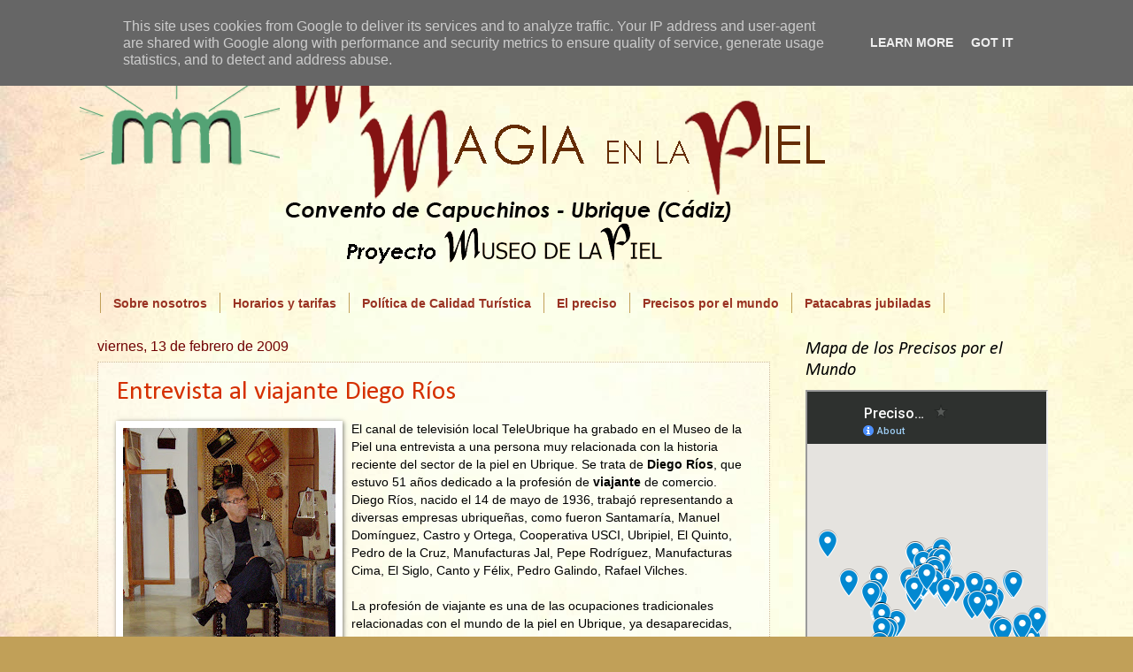

--- FILE ---
content_type: text/html; charset=utf-8
request_url: https://www.google.com/maps/d/embed?mid=1ZyBiuS3GwlT-5kCr6fwZpfHk6s8t4f8&ehbc=2E312F
body_size: 23280
content:
<!DOCTYPE html><html itemscope itemtype="http://schema.org/WebSite"><head><script nonce="7ZysLe9NJyGjpF2itxO41w">window['ppConfig'] = {productName: '06194a8f37177242d55a18e38c5a91c6', deleteIsEnforced:  false , sealIsEnforced:  false , heartbeatRate:  0.5 , periodicReportingRateMillis:  60000.0 , disableAllReporting:  false };(function(){'use strict';function k(a){var b=0;return function(){return b<a.length?{done:!1,value:a[b++]}:{done:!0}}}function l(a){var b=typeof Symbol!="undefined"&&Symbol.iterator&&a[Symbol.iterator];if(b)return b.call(a);if(typeof a.length=="number")return{next:k(a)};throw Error(String(a)+" is not an iterable or ArrayLike");}var m=typeof Object.defineProperties=="function"?Object.defineProperty:function(a,b,c){if(a==Array.prototype||a==Object.prototype)return a;a[b]=c.value;return a};
function n(a){a=["object"==typeof globalThis&&globalThis,a,"object"==typeof window&&window,"object"==typeof self&&self,"object"==typeof global&&global];for(var b=0;b<a.length;++b){var c=a[b];if(c&&c.Math==Math)return c}throw Error("Cannot find global object");}var p=n(this);function q(a,b){if(b)a:{var c=p;a=a.split(".");for(var d=0;d<a.length-1;d++){var e=a[d];if(!(e in c))break a;c=c[e]}a=a[a.length-1];d=c[a];b=b(d);b!=d&&b!=null&&m(c,a,{configurable:!0,writable:!0,value:b})}}
q("Object.is",function(a){return a?a:function(b,c){return b===c?b!==0||1/b===1/c:b!==b&&c!==c}});q("Array.prototype.includes",function(a){return a?a:function(b,c){var d=this;d instanceof String&&(d=String(d));var e=d.length;c=c||0;for(c<0&&(c=Math.max(c+e,0));c<e;c++){var f=d[c];if(f===b||Object.is(f,b))return!0}return!1}});
q("String.prototype.includes",function(a){return a?a:function(b,c){if(this==null)throw new TypeError("The 'this' value for String.prototype.includes must not be null or undefined");if(b instanceof RegExp)throw new TypeError("First argument to String.prototype.includes must not be a regular expression");return this.indexOf(b,c||0)!==-1}});function r(a,b,c){a("https://csp.withgoogle.com/csp/proto/"+encodeURIComponent(b),JSON.stringify(c))}function t(){var a;if((a=window.ppConfig)==null?0:a.disableAllReporting)return function(){};var b,c,d,e;return(e=(b=window)==null?void 0:(c=b.navigator)==null?void 0:(d=c.sendBeacon)==null?void 0:d.bind(navigator))!=null?e:u}function u(a,b){var c=new XMLHttpRequest;c.open("POST",a);c.send(b)}
function v(){var a=(w=Object.prototype)==null?void 0:w.__lookupGetter__("__proto__"),b=x,c=y;return function(){var d=a.call(this),e,f,g,h;r(c,b,{type:"ACCESS_GET",origin:(f=window.location.origin)!=null?f:"unknown",report:{className:(g=d==null?void 0:(e=d.constructor)==null?void 0:e.name)!=null?g:"unknown",stackTrace:(h=Error().stack)!=null?h:"unknown"}});return d}}
function z(){var a=(A=Object.prototype)==null?void 0:A.__lookupSetter__("__proto__"),b=x,c=y;return function(d){d=a.call(this,d);var e,f,g,h;r(c,b,{type:"ACCESS_SET",origin:(f=window.location.origin)!=null?f:"unknown",report:{className:(g=d==null?void 0:(e=d.constructor)==null?void 0:e.name)!=null?g:"unknown",stackTrace:(h=Error().stack)!=null?h:"unknown"}});return d}}function B(a,b){C(a.productName,b);setInterval(function(){C(a.productName,b)},a.periodicReportingRateMillis)}
var D="constructor __defineGetter__ __defineSetter__ hasOwnProperty __lookupGetter__ __lookupSetter__ isPrototypeOf propertyIsEnumerable toString valueOf __proto__ toLocaleString x_ngfn_x".split(" "),E=D.concat,F=navigator.userAgent.match(/Firefox\/([0-9]+)\./),G=(!F||F.length<2?0:Number(F[1])<75)?["toSource"]:[],H;if(G instanceof Array)H=G;else{for(var I=l(G),J,K=[];!(J=I.next()).done;)K.push(J.value);H=K}var L=E.call(D,H),M=[];
function C(a,b){for(var c=[],d=l(Object.getOwnPropertyNames(Object.prototype)),e=d.next();!e.done;e=d.next())e=e.value,L.includes(e)||M.includes(e)||c.push(e);e=Object.prototype;d=[];for(var f=0;f<c.length;f++){var g=c[f];d[f]={name:g,descriptor:Object.getOwnPropertyDescriptor(Object.prototype,g),type:typeof e[g]}}if(d.length!==0){c=l(d);for(e=c.next();!e.done;e=c.next())M.push(e.value.name);var h;r(b,a,{type:"SEAL",origin:(h=window.location.origin)!=null?h:"unknown",report:{blockers:d}})}};var N=Math.random(),O=t(),P=window.ppConfig;P&&(P.disableAllReporting||P.deleteIsEnforced&&P.sealIsEnforced||N<P.heartbeatRate&&r(O,P.productName,{origin:window.location.origin,type:"HEARTBEAT"}));var y=t(),Q=window.ppConfig;if(Q)if(Q.deleteIsEnforced)delete Object.prototype.__proto__;else if(!Q.disableAllReporting){var x=Q.productName;try{var w,A;Object.defineProperty(Object.prototype,"__proto__",{enumerable:!1,get:v(),set:z()})}catch(a){}}
(function(){var a=t(),b=window.ppConfig;b&&(b.sealIsEnforced?Object.seal(Object.prototype):b.disableAllReporting||(document.readyState!=="loading"?B(b,a):document.addEventListener("DOMContentLoaded",function(){B(b,a)})))})();}).call(this);
</script><title itemprop="name">Precisos por el mundo - Google My Maps</title><meta name="robots" content="noindex,nofollow"/><meta http-equiv="X-UA-Compatible" content="IE=edge,chrome=1"><meta name="viewport" content="initial-scale=1.0,minimum-scale=1.0,maximum-scale=1.0,user-scalable=0,width=device-width"/><meta name="description" itemprop="description" content="Lugares de todo el mundo a los que han viajado los precisos de Manos y Magia en la Piel (Museo de la Piel, Ubrique), publicados en http://www.manosymagiaenlapiel.es/search/label/precisos%20por%20el%20mundo"/><meta itemprop="url" content="https://www.google.com/maps/d/viewer?mid=1ZyBiuS3GwlT-5kCr6fwZpfHk6s8t4f8"/><meta itemprop="image" content="https://www.google.com/maps/d/thumbnail?mid=1ZyBiuS3GwlT-5kCr6fwZpfHk6s8t4f8"/><meta property="og:type" content="website"/><meta property="og:title" content="Precisos por el mundo - Google My Maps"/><meta property="og:description" content="Lugares de todo el mundo a los que han viajado los precisos de Manos y Magia en la Piel (Museo de la Piel, Ubrique), publicados en http://www.manosymagiaenlapiel.es/search/label/precisos%20por%20el%20mundo"/><meta property="og:url" content="https://www.google.com/maps/d/viewer?mid=1ZyBiuS3GwlT-5kCr6fwZpfHk6s8t4f8"/><meta property="og:image" content="https://www.google.com/maps/d/thumbnail?mid=1ZyBiuS3GwlT-5kCr6fwZpfHk6s8t4f8"/><meta property="og:site_name" content="Google My Maps"/><meta name="twitter:card" content="summary_large_image"/><meta name="twitter:title" content="Precisos por el mundo - Google My Maps"/><meta name="twitter:description" content="Lugares de todo el mundo a los que han viajado los precisos de Manos y Magia en la Piel (Museo de la Piel, Ubrique), publicados en http://www.manosymagiaenlapiel.es/search/label/precisos%20por%20el%20mundo"/><meta name="twitter:image:src" content="https://www.google.com/maps/d/thumbnail?mid=1ZyBiuS3GwlT-5kCr6fwZpfHk6s8t4f8"/><link rel="stylesheet" id="gmeviewer-styles" href="https://www.gstatic.com/mapspro/_/ss/k=mapspro.gmeviewer.ZPef100W6CI.L.W.O/am=AAAE/d=0/rs=ABjfnFU-qGe8BTkBR_LzMLwzNczeEtSkkw" nonce="A3F6-b7TrBCoKg7egotJlg"><link rel="stylesheet" href="https://fonts.googleapis.com/css?family=Roboto:300,400,500,700" nonce="A3F6-b7TrBCoKg7egotJlg"><link rel="shortcut icon" href="//www.gstatic.com/mapspro/images/favicon-001.ico"><link rel="canonical" href="https://www.google.com/mymaps/viewer?mid=1ZyBiuS3GwlT-5kCr6fwZpfHk6s8t4f8&amp;hl=en_US"></head><body jscontroller="O1VPAb" jsaction="click:cOuCgd;"><div class="c4YZDc HzV7m-b7CEbf SfQLQb-dIxMhd-bN97Pc-b3rLgd"><div class="jQhVs-haAclf"><div class="jQhVs-uMX1Ee-My5Dr-purZT-uDEFge"><div class="jQhVs-uMX1Ee-My5Dr-purZT-uDEFge-bN97Pc"><div class="jQhVs-uMX1Ee-My5Dr-purZT-uDEFge-Bz112c"></div><div class="jQhVs-uMX1Ee-My5Dr-purZT-uDEFge-fmcmS-haAclf"><div class="jQhVs-uMX1Ee-My5Dr-purZT-uDEFge-fmcmS">Open full screen to view more</div></div></div></div></div><div class="i4ewOd-haAclf"><div class="i4ewOd-UzWXSb" id="map-canvas"></div></div><div class="X3SwIb-haAclf NBDE7b-oxvKad"><div class="X3SwIb-i8xkGf"></div></div><div class="Te60Vd-ZMv3u dIxMhd-bN97Pc-b3rLgd"><div class="dIxMhd-bN97Pc-Tswv1b-Bz112c"></div><div class="dIxMhd-bN97Pc-b3rLgd-fmcmS">This map was created by a user. <a href="//support.google.com/mymaps/answer/3024454?hl=en&amp;amp;ref_topic=3188329" target="_blank">Learn how to create your own.</a></div><div class="dIxMhd-bN97Pc-b3rLgd-TvD9Pc" title="Close"></div></div><script nonce="7ZysLe9NJyGjpF2itxO41w">
  function _DumpException(e) {
    if (window.console) {
      window.console.error(e.stack);
    }
  }
  var _pageData = "[[1,null,null,null,null,null,null,null,null,null,\"at\",\"\",\"\",1769402177855,\"\",\"en_US\",false,[],\"https://www.google.com/maps/d/viewer?mid\\u003d1ZyBiuS3GwlT-5kCr6fwZpfHk6s8t4f8\",\"https://www.google.com/maps/d/embed?mid\\u003d1ZyBiuS3GwlT-5kCr6fwZpfHk6s8t4f8\\u0026ehbc\\u003d2E312F\",\"https://www.google.com/maps/d/edit?mid\\u003d1ZyBiuS3GwlT-5kCr6fwZpfHk6s8t4f8\",\"https://www.google.com/maps/d/thumbnail?mid\\u003d1ZyBiuS3GwlT-5kCr6fwZpfHk6s8t4f8\",null,null,true,\"https://www.google.com/maps/d/print?mid\\u003d1ZyBiuS3GwlT-5kCr6fwZpfHk6s8t4f8\",\"https://www.google.com/maps/d/pdf?mid\\u003d1ZyBiuS3GwlT-5kCr6fwZpfHk6s8t4f8\",\"https://www.google.com/maps/d/viewer?mid\\u003d1ZyBiuS3GwlT-5kCr6fwZpfHk6s8t4f8\",null,false,\"/maps/d\",\"maps/sharing\",\"//www.google.com/intl/en_US/help/terms_maps.html\",true,\"https://docs.google.com/picker\",null,false,null,[[[\"//www.gstatic.com/mapspro/images/google-my-maps-logo-regular-001.png\",143,25],[\"//www.gstatic.com/mapspro/images/google-my-maps-logo-regular-2x-001.png\",286,50]],[[\"//www.gstatic.com/mapspro/images/google-my-maps-logo-small-001.png\",113,20],[\"//www.gstatic.com/mapspro/images/google-my-maps-logo-small-2x-001.png\",226,40]]],1,\"https://www.gstatic.com/mapspro/_/js/k\\u003dmapspro.gmeviewer.en_US.knJKv4m5-eY.O/am\\u003dAAAE/d\\u003d0/rs\\u003dABjfnFWJ7eYXBrZ1WlLyBY6MwF9-imcrgg/m\\u003dgmeviewer_base\",null,null,true,null,\"US\",null,null,null,null,null,null,true],[\"mf.map\",\"1ZyBiuS3GwlT-5kCr6fwZpfHk6s8t4f8\",\"Precisos por el mundo\",null,[-178.73852634999994,82.31949865785984,-178.7585263499999,-68.88245151247767],[-86.7453004,71.290491,-122.4781694,-62.988368900000005],[[null,\"elpl1te2vVY\",\"Precisos por el mundo\",\"\",[[[\"https://mt.googleapis.com/vt/icon/name\\u003dicons/onion/SHARED-mymaps-pin-container-bg_4x.png,icons/onion/SHARED-mymaps-pin-container_4x.png,icons/onion/1899-blank-shape_pin_4x.png\\u0026highlight\\u003dff000000,0288D1\\u0026scale\\u003d2.0\"],null,1,1,[[null,[40.774255,-73.9727]],\"0\",null,\"elpl1te2vVY\",[40.774255,-73.9727],[0,-128],\"48166550138C7C51\"],[[\"Nueva York\"]]],[[\"https://mt.googleapis.com/vt/icon/name\\u003dicons/onion/SHARED-mymaps-pin-container-bg_4x.png,icons/onion/SHARED-mymaps-pin-container_4x.png,icons/onion/1899-blank-shape_pin_4x.png\\u0026highlight\\u003dff000000,0288D1\\u0026scale\\u003d2.0\"],null,1,1,[[null,[51.2803204,1.0749883]],\"0\",null,\"elpl1te2vVY\",[51.2803204,1.0749883],[0,-128],\"4816665EB100BEB4\"],[[\"Canterbury\"]]],[[\"https://mt.googleapis.com/vt/icon/name\\u003dicons/onion/SHARED-mymaps-pin-container-bg_4x.png,icons/onion/SHARED-mymaps-pin-container_4x.png,icons/onion/1899-blank-shape_pin_4x.png\\u0026highlight\\u003dff000000,0288D1\\u0026scale\\u003d2.0\"],null,1,1,[[null,[51.0528003,3.7270158]],\"0\",null,\"elpl1te2vVY\",[51.0528003,3.7270158],[0,-128],\"481667D646BB4D7B\"],[[\"Gante\"]]],[[\"https://mt.googleapis.com/vt/icon/name\\u003dicons/onion/SHARED-mymaps-pin-container-bg_4x.png,icons/onion/SHARED-mymaps-pin-container_4x.png,icons/onion/1899-blank-shape_pin_4x.png\\u0026highlight\\u003dff000000,0288D1\\u0026scale\\u003d2.0\"],null,1,1,[[null,[40.0782316,-2.1301132]],\"0\",null,\"elpl1te2vVY\",[40.0782316,-2.1301132],[0,-128],\"4816689DF97D421D\"],[[\"Cuenca\"]]],[[\"https://mt.googleapis.com/vt/icon/name\\u003dicons/onion/SHARED-mymaps-pin-container-bg_4x.png,icons/onion/SHARED-mymaps-pin-container_4x.png,icons/onion/1899-blank-shape_pin_4x.png\\u0026highlight\\u003dff000000,0288D1\\u0026scale\\u003d2.0\"],null,1,1,[[null,[38.7932386,0.032958]],\"0\",null,\"elpl1te2vVY\",[38.7932386,0.032958],[0,-128],\"48166AAE35671E57\"],[[\"Pedreguer\"]]],[[\"https://mt.googleapis.com/vt/icon/name\\u003dicons/onion/SHARED-mymaps-pin-container-bg_4x.png,icons/onion/SHARED-mymaps-pin-container_4x.png,icons/onion/1899-blank-shape_pin_4x.png\\u0026highlight\\u003dff000000,0288D1\\u0026scale\\u003d2.0\"],null,1,1,[[null,[41.4030699,2.1736538]],\"0\",null,\"elpl1te2vVY\",[41.4030699,2.1736538],[0,-128],\"48166BAB97508E65\"],[[\"Barcelona\"]]],[[\"https://mt.googleapis.com/vt/icon/name\\u003dicons/onion/SHARED-mymaps-pin-container-bg_4x.png,icons/onion/SHARED-mymaps-pin-container_4x.png,icons/onion/1899-blank-shape_pin_4x.png\\u0026highlight\\u003dff000000,0288D1\\u0026scale\\u003d2.0\"],null,1,1,[[null,[28.1407748,-15.432316000000002]],\"0\",null,\"elpl1te2vVY\",[28.1407748,-15.432316],[0,-128],\"48166C8F6778DF9B\"],[[\"Las Palmas de Gran Canaria\"]]],[[\"https://mt.googleapis.com/vt/icon/name\\u003dicons/onion/SHARED-mymaps-pin-container-bg_4x.png,icons/onion/SHARED-mymaps-pin-container_4x.png,icons/onion/1899-blank-shape_pin_4x.png\\u0026highlight\\u003dff000000,0288D1\\u0026scale\\u003d2.0\"],null,1,1,[[null,[37.9900725,-3.4691807]],\"0\",null,\"elpl1te2vVY\",[37.9900725,-3.4691807],[0,-128],\"48166D24EF703D0A\"],[[\"Baeza\"]]],[[\"https://mt.googleapis.com/vt/icon/name\\u003dicons/onion/SHARED-mymaps-pin-container-bg_4x.png,icons/onion/SHARED-mymaps-pin-container_4x.png,icons/onion/1899-blank-shape_pin_4x.png\\u0026highlight\\u003dff000000,0288D1\\u0026scale\\u003d2.0\"],null,1,1,[[null,[38.4256809,-0.3986668]],\"0\",null,\"elpl1te2vVY\",[38.4256809,-0.3986668],[0,-128],\"48166E090004723E\"],[[\"El Campello\"]]],[[\"https://mt.googleapis.com/vt/icon/name\\u003dicons/onion/SHARED-mymaps-pin-container-bg_4x.png,icons/onion/SHARED-mymaps-pin-container_4x.png,icons/onion/1899-blank-shape_pin_4x.png\\u0026highlight\\u003dff000000,0288D1\\u0026scale\\u003d2.0\"],null,1,1,[[null,[42.5770397,-2.8468786000000006]],\"0\",null,\"elpl1te2vVY\",[42.5770397,-2.8468786],[0,-128],\"48166F8168F8482A\"],[[\"Haro\"]]],[[\"https://mt.googleapis.com/vt/icon/name\\u003dicons/onion/SHARED-mymaps-pin-container-bg_4x.png,icons/onion/SHARED-mymaps-pin-container_4x.png,icons/onion/1899-blank-shape_pin_4x.png\\u0026highlight\\u003dff000000,0288D1\\u0026scale\\u003d2.0\"],null,1,1,[[null,[41.9726574,2.3942025]],\"0\",null,\"elpl1te2vVY\",[41.9726574,2.3942025],[0,-128],\"48167132DAB50A54\"],[[\"Pantano de Sau\"]]],[[\"https://mt.googleapis.com/vt/icon/name\\u003dicons/onion/SHARED-mymaps-pin-container-bg_4x.png,icons/onion/SHARED-mymaps-pin-container_4x.png,icons/onion/1899-blank-shape_pin_4x.png\\u0026highlight\\u003dff000000,0288D1\\u0026scale\\u003d2.0\"],null,1,1,[[null,[36.8337336,-2.4634561]],\"0\",null,\"elpl1te2vVY\",[36.8337336,-2.4634561],[0,-128],\"48167213B13DDC93\"],[[\"Almería\"]]],[[\"https://mt.googleapis.com/vt/icon/name\\u003dicons/onion/SHARED-mymaps-pin-container-bg_4x.png,icons/onion/SHARED-mymaps-pin-container_4x.png,icons/onion/1899-blank-shape_pin_4x.png\\u0026highlight\\u003dff000000,0288D1\\u0026scale\\u003d2.0\"],null,1,1,[[null,[41.3910124,2.1807947]],\"0\",null,\"elpl1te2vVY\",[41.3910124,2.1807947],[0,-128],\"481672A1C91F4B83\"],[[\"Barcelona (II)\"]]],[[\"https://mt.googleapis.com/vt/icon/name\\u003dicons/onion/SHARED-mymaps-pin-container-bg_4x.png,icons/onion/SHARED-mymaps-pin-container_4x.png,icons/onion/1899-blank-shape_pin_4x.png\\u0026highlight\\u003dff000000,0288D1\\u0026scale\\u003d2.0\"],null,1,1,[[null,[38.8886237,-3.7121083]],\"0\",null,\"elpl1te2vVY\",[38.8886237,-3.7121083],[0,-128],\"4816736C7A529C5A\"],[[\"Almagro\"]]],[[\"https://mt.googleapis.com/vt/icon/name\\u003dicons/onion/SHARED-mymaps-pin-container-bg_4x.png,icons/onion/SHARED-mymaps-pin-container_4x.png,icons/onion/1899-blank-shape_pin_4x.png\\u0026highlight\\u003dff000000,0288D1\\u0026scale\\u003d2.0\"],null,1,1,[[null,[39.6121153,-6.7797151]],\"0\",null,\"elpl1te2vVY\",[39.6121153,-6.7797151],[0,-128],\"4816740EE193A014\"],[[\"Brozas\"]]],[[\"https://mt.googleapis.com/vt/icon/name\\u003dicons/onion/SHARED-mymaps-pin-container-bg_4x.png,icons/onion/SHARED-mymaps-pin-container_4x.png,icons/onion/1899-blank-shape_pin_4x.png\\u0026highlight\\u003dff000000,0288D1\\u0026scale\\u003d2.0\"],null,1,1,[[null,[36.7849821,-6.3587165]],\"0\",null,\"elpl1te2vVY\",[36.7849821,-6.3587165],[0,-128],\"48167495C94E10E2\"],[[\"Sanlúcar de Barrameda\"]]],[[\"https://mt.googleapis.com/vt/icon/name\\u003dicons/onion/SHARED-mymaps-pin-container-bg_4x.png,icons/onion/SHARED-mymaps-pin-container_4x.png,icons/onion/1899-blank-shape_pin_4x.png\\u0026highlight\\u003dff000000,0288D1\\u0026scale\\u003d2.0\"],null,1,1,[[null,[36.0077104,-5.6076875]],\"0\",null,\"elpl1te2vVY\",[36.0077104,-5.6076875],[0,-128],\"4816750793431CA6\"],[[\"Tarifa\"]]],[[\"https://mt.googleapis.com/vt/icon/name\\u003dicons/onion/SHARED-mymaps-pin-container-bg_4x.png,icons/onion/SHARED-mymaps-pin-container_4x.png,icons/onion/1899-blank-shape_pin_4x.png\\u0026highlight\\u003dff000000,0288D1\\u0026scale\\u003d2.0\"],null,1,1,[[null,[38.9177299,-6.3503871]],\"0\",null,\"elpl1te2vVY\",[38.9177299,-6.3503871],[0,-128],\"48167599921542E3\"],[[\"Mérida\"]]],[[\"https://mt.googleapis.com/vt/icon/name\\u003dicons/onion/SHARED-mymaps-pin-container-bg_4x.png,icons/onion/SHARED-mymaps-pin-container_4x.png,icons/onion/1899-blank-shape_pin_4x.png\\u0026highlight\\u003dff000000,0288D1\\u0026scale\\u003d2.0\"],null,1,1,[[null,[38.5228036,-8.8864438]],\"0\",null,\"elpl1te2vVY\",[38.5228036,-8.8864438],[0,-128],\"4816769E388F2BDE\"],[[\"Setúbal\"]]],[[\"https://mt.googleapis.com/vt/icon/name\\u003dicons/onion/SHARED-mymaps-pin-container-bg_4x.png,icons/onion/SHARED-mymaps-pin-container_4x.png,icons/onion/1899-blank-shape_pin_4x.png\\u0026highlight\\u003dff000000,0288D1\\u0026scale\\u003d2.0\"],null,1,1,[[null,[36.1755474,-5.4365856]],\"0\",null,\"elpl1te2vVY\",[36.1755474,-5.4365856],[0,-128],\"4816777052A944CC\"],[[\"Palmones\"]]],[[\"https://mt.googleapis.com/vt/icon/name\\u003dicons/onion/SHARED-mymaps-pin-container-bg_4x.png,icons/onion/SHARED-mymaps-pin-container_4x.png,icons/onion/1899-blank-shape_pin_4x.png\\u0026highlight\\u003dff000000,0288D1\\u0026scale\\u003d2.0\"],null,1,1,[[null,[41.4463263,2.2487793]],\"0\",null,\"elpl1te2vVY\",[41.4463263,2.2487793],[0,-128],\"48167876AA5F1735\"],[[\"Badalona\"]]],[[\"https://mt.googleapis.com/vt/icon/name\\u003dicons/onion/SHARED-mymaps-pin-container-bg_4x.png,icons/onion/SHARED-mymaps-pin-container_4x.png,icons/onion/1899-blank-shape_pin_4x.png\\u0026highlight\\u003dff000000,0288D1\\u0026scale\\u003d2.0\"],null,1,1,[[null,[44.8458489,-0.5716413]],\"0\",null,\"elpl1te2vVY\",[44.8458489,-0.5716413],[0,-128],\"4816790DD223EBD0\"],[[\"Burdeos\"]]],[[\"https://mt.googleapis.com/vt/icon/name\\u003dicons/onion/SHARED-mymaps-pin-container-bg_4x.png,icons/onion/SHARED-mymaps-pin-container_4x.png,icons/onion/1899-blank-shape_pin_4x.png\\u0026highlight\\u003dff000000,0288D1\\u0026scale\\u003d2.0\"],null,1,1,[[null,[38.5726009,-7.907548500000001]],\"0\",null,\"elpl1te2vVY\",[38.5726009,-7.9075485],[0,-128],\"481679B3616CD53F\"],[[\"Évora\"]]],[[\"https://mt.googleapis.com/vt/icon/name\\u003dicons/onion/SHARED-mymaps-pin-container-bg_4x.png,icons/onion/SHARED-mymaps-pin-container_4x.png,icons/onion/1899-blank-shape_pin_4x.png\\u0026highlight\\u003dff000000,0288D1\\u0026scale\\u003d2.0\"],null,1,1,[[null,[40.8662228,-1.9369681000000003]],\"0\",null,\"elpl1te2vVY\",[40.8662228,-1.9369681],[0,-128],\"48167A4220D5070C\"],[[\"Rillo de Gallo\"]]],[[\"https://mt.googleapis.com/vt/icon/name\\u003dicons/onion/SHARED-mymaps-pin-container-bg_4x.png,icons/onion/SHARED-mymaps-pin-container_4x.png,icons/onion/1899-blank-shape_pin_4x.png\\u0026highlight\\u003dff000000,0288D1\\u0026scale\\u003d2.0\"],null,1,1,[[null,[38.8883205,-3.7125445]],\"0\",null,\"elpl1te2vVY\",[38.8883205,-3.7125445],[0,-128],\"48167B59CD1700B4\"],[[\"Almagro (II)\"]]],[[\"https://mt.googleapis.com/vt/icon/name\\u003dicons/onion/SHARED-mymaps-pin-container-bg_4x.png,icons/onion/SHARED-mymaps-pin-container_4x.png,icons/onion/1899-blank-shape_pin_4x.png\\u0026highlight\\u003dff000000,0288D1\\u0026scale\\u003d2.0\"],null,1,1,[[null,[43.7884201,-7.686333000000001]],\"0\",null,\"elpl1te2vVY\",[43.7884201,-7.686333],[0,-128],\"48167BE89D33A53D\"],[[\"Estaca de Bares\"]]],[[\"https://mt.googleapis.com/vt/icon/name\\u003dicons/onion/SHARED-mymaps-pin-container-bg_4x.png,icons/onion/SHARED-mymaps-pin-container_4x.png,icons/onion/1899-blank-shape_pin_4x.png\\u0026highlight\\u003dff000000,0288D1\\u0026scale\\u003d2.0\"],null,1,1,[[null,[42.54309700000001,-6.5938308]],\"0\",null,\"elpl1te2vVY\",[42.543097,-6.5938308],[0,-128],\"48167C81931A2F2C\"],[[\"Ponferrada\"]]],[[\"https://mt.googleapis.com/vt/icon/name\\u003dicons/onion/SHARED-mymaps-pin-container-bg_4x.png,icons/onion/SHARED-mymaps-pin-container_4x.png,icons/onion/1899-blank-shape_pin_4x.png\\u0026highlight\\u003dff000000,0288D1\\u0026scale\\u003d2.0\"],null,1,1,[[null,[64.0274906,-16.9751429]],\"0\",null,\"elpl1te2vVY\",[64.0274906,-16.9751429],[0,-128],\"48167D83C8185391\"],[[\"Svartifoss\"]]],[[\"https://mt.googleapis.com/vt/icon/name\\u003dicons/onion/SHARED-mymaps-pin-container-bg_4x.png,icons/onion/SHARED-mymaps-pin-container_4x.png,icons/onion/1899-blank-shape_pin_4x.png\\u0026highlight\\u003dff000000,0288D1\\u0026scale\\u003d2.0\"],null,1,1,[[null,[47.4989852,19.0432852]],\"0\",null,\"elpl1te2vVY\",[47.4989852,19.0432852],[0,-128],\"4816801A3EF5E20C\"],[[\"Budapest\"]]],[[\"https://mt.googleapis.com/vt/icon/name\\u003dicons/onion/SHARED-mymaps-pin-container-bg_4x.png,icons/onion/SHARED-mymaps-pin-container_4x.png,icons/onion/1899-blank-shape_pin_4x.png\\u0026highlight\\u003dff000000,0288D1\\u0026scale\\u003d2.0\"],null,1,1,[[null,[36.2863007,-5.2909466]],\"0\",null,\"elpl1te2vVY\",[36.2863007,-5.2909466],[0,-128],\"48168138F6D2DF0B\"],[[\"Sotogrande\"]]],[[\"https://mt.googleapis.com/vt/icon/name\\u003dicons/onion/SHARED-mymaps-pin-container-bg_4x.png,icons/onion/SHARED-mymaps-pin-container_4x.png,icons/onion/1899-blank-shape_pin_4x.png\\u0026highlight\\u003dff000000,0288D1\\u0026scale\\u003d2.0\"],null,1,1,[[null,[40.4312805,-3.6628562999999996]],\"0\",null,\"elpl1te2vVY\",[40.4312805,-3.6628563],[0,-128],\"481681DC96DC2A40\"],[[\"Madrid\"]]],[[\"https://mt.googleapis.com/vt/icon/name\\u003dicons/onion/SHARED-mymaps-pin-container-bg_4x.png,icons/onion/SHARED-mymaps-pin-container_4x.png,icons/onion/1899-blank-shape_pin_4x.png\\u0026highlight\\u003dff000000,0288D1\\u0026scale\\u003d2.0\"],null,1,1,[[null,[43.772503,5.5209939]],\"0\",null,\"elpl1te2vVY\",[43.772503,5.5209939],[0,-128],\"481682B4329A75EF\"],[[\"La Motte d\u0027Aigues\"]]],[[\"https://mt.googleapis.com/vt/icon/name\\u003dicons/onion/SHARED-mymaps-pin-container-bg_4x.png,icons/onion/SHARED-mymaps-pin-container_4x.png,icons/onion/1899-blank-shape_pin_4x.png\\u0026highlight\\u003dff000000,0288D1\\u0026scale\\u003d2.0\"],null,1,1,[[null,[36.1598913,-5.3489133]],\"0\",null,\"elpl1te2vVY\",[36.1598913,-5.3489133],[0,-128],\"4816837D5113DAA7\"],[[\"La Línea de la Concepción\"]]],[[\"https://mt.googleapis.com/vt/icon/name\\u003dicons/onion/SHARED-mymaps-pin-container-bg_4x.png,icons/onion/SHARED-mymaps-pin-container_4x.png,icons/onion/1899-blank-shape_pin_4x.png\\u0026highlight\\u003dff000000,0288D1\\u0026scale\\u003d2.0\"],null,1,1,[[null,[37.383556,-5.998754400000001]],\"0\",null,\"elpl1te2vVY\",[37.383556,-5.9987544],[0,-128],\"4816843F7FD95383\"],[[\"Sevilla\"]]],[[\"https://mt.googleapis.com/vt/icon/name\\u003dicons/onion/SHARED-mymaps-pin-container-bg_4x.png,icons/onion/SHARED-mymaps-pin-container_4x.png,icons/onion/1899-blank-shape_pin_4x.png\\u0026highlight\\u003dff000000,0288D1\\u0026scale\\u003d2.0\"],null,1,1,[[null,[43.6579631,-5.843549]],\"0\",null,\"elpl1te2vVY\",[43.6579631,-5.843549],[0,-128],\"4816851192C7781C\"],[[\"Cabo Peñas\"]]],[[\"https://mt.googleapis.com/vt/icon/name\\u003dicons/onion/SHARED-mymaps-pin-container-bg_4x.png,icons/onion/SHARED-mymaps-pin-container_4x.png,icons/onion/1899-blank-shape_pin_4x.png\\u0026highlight\\u003dff000000,0288D1\\u0026scale\\u003d2.0\"],null,1,1,[[null,[50.061688,19.9379774]],\"0\",null,\"elpl1te2vVY\",[50.061688,19.9379774],[0,-128],\"481685B920320BD7\"],[[\"Cracovia\"]]],[[\"https://mt.googleapis.com/vt/icon/name\\u003dicons/onion/SHARED-mymaps-pin-container-bg_4x.png,icons/onion/SHARED-mymaps-pin-container_4x.png,icons/onion/1899-blank-shape_pin_4x.png\\u0026highlight\\u003dff000000,0288D1\\u0026scale\\u003d2.0\"],null,1,1,[[null,[47.4973249,19.0537409]],\"0\",null,\"elpl1te2vVY\",[47.4973249,19.0537409],[0,-128],\"481686911E98C802\"],[[\"Budapest (II)\"]]],[[\"https://mt.googleapis.com/vt/icon/name\\u003dicons/onion/SHARED-mymaps-pin-container-bg_4x.png,icons/onion/SHARED-mymaps-pin-container_4x.png,icons/onion/1899-blank-shape_pin_4x.png\\u0026highlight\\u003dff000000,0288D1\\u0026scale\\u003d2.0\"],null,1,1,[[null,[36.8326757,-2.4612527]],\"0\",null,\"elpl1te2vVY\",[36.8326757,-2.4612527],[0,-128],\"4816872A166488FA\"],[[\"Almería (II)\"]]],[[\"https://mt.googleapis.com/vt/icon/name\\u003dicons/onion/SHARED-mymaps-pin-container-bg_4x.png,icons/onion/SHARED-mymaps-pin-container_4x.png,icons/onion/1899-blank-shape_pin_4x.png\\u0026highlight\\u003dff000000,0288D1\\u0026scale\\u003d2.0\"],null,1,1,[[null,[52.0118846,4.3573032000000005]],\"0\",null,\"elpl1te2vVY\",[52.0118846,4.3573032],[0,-128],\"48168925017B6059\"],[[\"Delft\"]]],[[\"https://mt.googleapis.com/vt/icon/name\\u003dicons/onion/SHARED-mymaps-pin-container-bg_4x.png,icons/onion/SHARED-mymaps-pin-container_4x.png,icons/onion/1899-blank-shape_pin_4x.png\\u0026highlight\\u003dff000000,0288D1\\u0026scale\\u003d2.0\"],null,1,1,[[null,[38.7073355,-9.1361699]],\"0\",null,\"elpl1te2vVY\",[38.7073355,-9.1361699],[0,-128],\"481689F422B9237D\"],[[\"Lisboa\"]]],[[\"https://mt.googleapis.com/vt/icon/name\\u003dicons/onion/SHARED-mymaps-pin-container-bg_4x.png,icons/onion/SHARED-mymaps-pin-container_4x.png,icons/onion/1899-blank-shape_pin_4x.png\\u0026highlight\\u003dff000000,0288D1\\u0026scale\\u003d2.0\"],null,1,1,[[null,[37.2623483,-6.5177564]],\"0\",null,\"elpl1te2vVY\",[37.2623483,-6.5177564],[0,-128],\"48168A9482BF405A\"],[[\"Almonte\"]]],[[\"https://mt.googleapis.com/vt/icon/name\\u003dicons/onion/SHARED-mymaps-pin-container-bg_4x.png,icons/onion/SHARED-mymaps-pin-container_4x.png,icons/onion/1899-blank-shape_pin_4x.png\\u0026highlight\\u003dff000000,0288D1\\u0026scale\\u003d2.0\"],null,1,1,[[null,[37.5901499,-4.638125]],\"0\",null,\"elpl1te2vVY\",[37.5901499,-4.638125],[0,-128],\"48168D66345BF92C\"],[[\"Montilla\"]]],[[\"https://mt.googleapis.com/vt/icon/name\\u003dicons/onion/SHARED-mymaps-pin-container-bg_4x.png,icons/onion/SHARED-mymaps-pin-container_4x.png,icons/onion/1899-blank-shape_pin_4x.png\\u0026highlight\\u003dff000000,0288D1\\u0026scale\\u003d2.0\"],null,1,1,[[null,[36.6161463,-6.3565833]],\"0\",null,\"elpl1te2vVY\",[36.6161463,-6.3565833],[0,-128],\"48168DF2C0C7D99B\"],[[\"Rota\"]]],[[\"https://mt.googleapis.com/vt/icon/name\\u003dicons/onion/SHARED-mymaps-pin-container-bg_4x.png,icons/onion/SHARED-mymaps-pin-container_4x.png,icons/onion/1899-blank-shape_pin_4x.png\\u0026highlight\\u003dff000000,0288D1\\u0026scale\\u003d2.0\"],null,1,1,[[null,[40.4257511,-3.6919133999999993]],\"0\",null,\"elpl1te2vVY\",[40.4257511,-3.6919134],[0,-128],\"48168E938067D929\"],[[\"Madrid (II)\"]]],[[\"https://mt.googleapis.com/vt/icon/name\\u003dicons/onion/SHARED-mymaps-pin-container-bg_4x.png,icons/onion/SHARED-mymaps-pin-container_4x.png,icons/onion/1899-blank-shape_pin_4x.png\\u0026highlight\\u003dff000000,0288D1\\u0026scale\\u003d2.0\"],null,1,1,[[null,[41.9217191,2.3217978]],\"0\",null,\"elpl1te2vVY\",[41.9217191,2.3217978],[0,-128],\"48168F7ADA2DD44E\"],[[\"Sant Julià de Vilatorta\"]]],[[\"https://mt.googleapis.com/vt/icon/name\\u003dicons/onion/SHARED-mymaps-pin-container-bg_4x.png,icons/onion/SHARED-mymaps-pin-container_4x.png,icons/onion/1899-blank-shape_pin_4x.png\\u0026highlight\\u003dff000000,0288D1\\u0026scale\\u003d2.0\"],null,1,1,[[null,[-62.988368900000005,-60.5515445]],\"0\",null,\"elpl1te2vVY\",[-62.9883689,-60.5515445],[0,-128],\"48169235A56E10BA\"],[[\"Antártida\"]]],[[\"https://mt.googleapis.com/vt/icon/name\\u003dicons/onion/SHARED-mymaps-pin-container-bg_4x.png,icons/onion/SHARED-mymaps-pin-container_4x.png,icons/onion/1899-blank-shape_pin_4x.png\\u0026highlight\\u003dff000000,0288D1\\u0026scale\\u003d2.0\"],null,1,1,[[null,[42.0290818,2.2936547]],\"0\",null,\"elpl1te2vVY\",[42.0290818,2.2936547],[0,-128],\"48171A9BE52A60E6\"],[[\"Manlleu\"]]],[[\"https://mt.googleapis.com/vt/icon/name\\u003dicons/onion/SHARED-mymaps-pin-container-bg_4x.png,icons/onion/SHARED-mymaps-pin-container_4x.png,icons/onion/1899-blank-shape_pin_4x.png\\u0026highlight\\u003dff000000,0288D1\\u0026scale\\u003d2.0\"],null,1,1,[[null,[36.7479438,-5.806514]],\"0\",null,\"elpl1te2vVY\",[36.7479438,-5.806514],[0,-128],\"48171B3E7D536D1C\"],[[\"Arcos de la Frontera\"]]],[[\"https://mt.googleapis.com/vt/icon/name\\u003dicons/onion/SHARED-mymaps-pin-container-bg_4x.png,icons/onion/SHARED-mymaps-pin-container_4x.png,icons/onion/1899-blank-shape_pin_4x.png\\u0026highlight\\u003dff000000,0288D1\\u0026scale\\u003d2.0\"],null,1,1,[[null,[36.466001,-6.1974536]],\"0\",null,\"elpl1te2vVY\",[36.466001,-6.1974536],[0,-128],\"48171E1D7B5F4261\"],[[\"San Fernando\"]]],[[\"https://mt.googleapis.com/vt/icon/name\\u003dicons/onion/SHARED-mymaps-pin-container-bg_4x.png,icons/onion/SHARED-mymaps-pin-container_4x.png,icons/onion/1899-blank-shape_pin_4x.png\\u0026highlight\\u003dff000000,0288D1\\u0026scale\\u003d2.0\"],null,1,1,[[null,[36.5993083,-6.2230625]],\"0\",null,\"elpl1te2vVY\",[36.5993083,-6.2230625],[0,-128],\"48171EBB3EC6F614\"],[[\"El Puerto de Santa María\"]]],[[\"https://mt.googleapis.com/vt/icon/name\\u003dicons/onion/SHARED-mymaps-pin-container-bg_4x.png,icons/onion/SHARED-mymaps-pin-container_4x.png,icons/onion/1899-blank-shape_pin_4x.png\\u0026highlight\\u003dff000000,0288D1\\u0026scale\\u003d2.0\"],null,1,1,[[null,[53.5354198,8.5846502]],\"0\",null,\"elpl1te2vVY\",[53.5354198,8.5846502],[0,-128],\"48171F8299F1D572\"],[[\"Bremerhaven\"]]],[[\"https://mt.googleapis.com/vt/icon/name\\u003dicons/onion/SHARED-mymaps-pin-container-bg_4x.png,icons/onion/SHARED-mymaps-pin-container_4x.png,icons/onion/1899-blank-shape_pin_4x.png\\u0026highlight\\u003dff000000,0288D1\\u0026scale\\u003d2.0\"],null,1,1,[[null,[36.5264598,-6.2890402]],\"0\",null,\"elpl1te2vVY\",[36.5264598,-6.2890402],[0,-128],\"4817203808723135\"],[[\"Cádiz\"]]],[[\"https://mt.googleapis.com/vt/icon/name\\u003dicons/onion/SHARED-mymaps-pin-container-bg_4x.png,icons/onion/SHARED-mymaps-pin-container_4x.png,icons/onion/1899-blank-shape_pin_4x.png\\u0026highlight\\u003dff000000,0288D1\\u0026scale\\u003d2.0\"],null,1,1,[[null,[51.9244281,4.4776812]],\"0\",null,\"elpl1te2vVY\",[51.9244281,4.4776812],[0,-128],\"48172102D3BACFEB\"],[[\"Rotterdam\"]]],[[\"https://mt.googleapis.com/vt/icon/name\\u003dicons/onion/SHARED-mymaps-pin-container-bg_4x.png,icons/onion/SHARED-mymaps-pin-container_4x.png,icons/onion/1899-blank-shape_pin_4x.png\\u0026highlight\\u003dff000000,0288D1\\u0026scale\\u003d2.0\"],null,1,1,[[null,[38.7144377,-27.2236632]],\"0\",null,\"elpl1te2vVY\",[38.7144377,-27.2236632],[0,-128],\"481721F23DD8902D\"],[[\"islas Azores\"]]],[[\"https://mt.googleapis.com/vt/icon/name\\u003dicons/onion/SHARED-mymaps-pin-container-bg_4x.png,icons/onion/SHARED-mymaps-pin-container_4x.png,icons/onion/1899-blank-shape_pin_4x.png\\u0026highlight\\u003dff000000,0288D1\\u0026scale\\u003d2.0\"],null,1,1,[[null,[36.8514837,-4.8187421]],\"0\",null,\"elpl1te2vVY\",[36.8514837,-4.8187421],[0,-128],\"48172339EF534C5E\"],[[\"Carratraca\"]]],[[\"https://mt.googleapis.com/vt/icon/name\\u003dicons/onion/SHARED-mymaps-pin-container-bg_4x.png,icons/onion/SHARED-mymaps-pin-container_4x.png,icons/onion/1899-blank-shape_pin_4x.png\\u0026highlight\\u003dff000000,0288D1\\u0026scale\\u003d2.0\"],null,1,1,[[null,[53.4934425,-6.1108657]],\"0\",null,\"elpl1te2vVY\",[53.4934425,-6.1108657],[0,-128],\"4817244BCD119181\"],[[\"Portrane\"]]],[[\"https://mt.googleapis.com/vt/icon/name\\u003dicons/onion/SHARED-mymaps-pin-container-bg_4x.png,icons/onion/SHARED-mymaps-pin-container_4x.png,icons/onion/1899-blank-shape_pin_4x.png\\u0026highlight\\u003dff000000,0288D1\\u0026scale\\u003d2.0\"],null,1,1,[[null,[37.2132059,-6.9404527]],\"0\",null,\"elpl1te2vVY\",[37.2132059,-6.9404527],[0,-128],\"48172525FE85C8B1\"],[[\"Huelva\"]]],[[\"https://mt.googleapis.com/vt/icon/name\\u003dicons/onion/SHARED-mymaps-pin-container-bg_4x.png,icons/onion/SHARED-mymaps-pin-container_4x.png,icons/onion/1899-blank-shape_pin_4x.png\\u0026highlight\\u003dff000000,0288D1\\u0026scale\\u003d2.0\"],null,1,1,[[null,[48.8534594,2.3480607]],\"0\",null,\"elpl1te2vVY\",[48.8534594,2.3480607],[0,-128],\"4817261DDDF4A1A7\"],[[\"París\"]]],[[\"https://mt.googleapis.com/vt/icon/name\\u003dicons/onion/SHARED-mymaps-pin-container-bg_4x.png,icons/onion/SHARED-mymaps-pin-container_4x.png,icons/onion/1899-blank-shape_pin_4x.png\\u0026highlight\\u003dff000000,0288D1\\u0026scale\\u003d2.0\"],null,1,1,[[null,[37.175783,-3.5975781]],\"0\",null,\"elpl1te2vVY\",[37.175783,-3.5975781],[0,-128],\"481726DCA54D6A89\"],[[\"Granada\"]]],[[\"https://mt.googleapis.com/vt/icon/name\\u003dicons/onion/SHARED-mymaps-pin-container-bg_4x.png,icons/onion/SHARED-mymaps-pin-container_4x.png,icons/onion/1899-blank-shape_pin_4x.png\\u0026highlight\\u003dff000000,0288D1\\u0026scale\\u003d2.0\"],null,1,1,[[null,[53.366831,7.205929200000001]],\"0\",null,\"elpl1te2vVY\",[53.366831,7.2059292],[0,-128],\"481727B59EE7317C\"],[[\"Emden\"]]],[[\"https://mt.googleapis.com/vt/icon/name\\u003dicons/onion/SHARED-mymaps-pin-container-bg_4x.png,icons/onion/SHARED-mymaps-pin-container_4x.png,icons/onion/1899-blank-shape_pin_4x.png\\u0026highlight\\u003dff000000,0288D1\\u0026scale\\u003d2.0\"],null,1,1,[[null,[43.6042839,1.4434076]],\"0\",null,\"elpl1te2vVY\",[43.6042839,1.4434076],[0,-128],\"481729126505E1FA\"],[[\"Toulouse\"]]],[[\"https://mt.googleapis.com/vt/icon/name\\u003dicons/onion/SHARED-mymaps-pin-container-bg_4x.png,icons/onion/SHARED-mymaps-pin-container_4x.png,icons/onion/1899-blank-shape_pin_4x.png\\u0026highlight\\u003dff000000,0288D1\\u0026scale\\u003d2.0\"],null,1,1,[[null,[48.2062761,16.3637591]],\"0\",null,\"elpl1te2vVY\",[48.2062761,16.3637591],[0,-128],\"48172B764C1A338B\"],[[\"Viena\"]]],[[\"https://mt.googleapis.com/vt/icon/name\\u003dicons/onion/SHARED-mymaps-pin-container-bg_4x.png,icons/onion/SHARED-mymaps-pin-container_4x.png,icons/onion/1899-blank-shape_pin_4x.png\\u0026highlight\\u003dff000000,0288D1\\u0026scale\\u003d2.0\"],null,1,1,[[null,[52.1592045,4.4927663]],\"0\",null,\"elpl1te2vVY\",[52.1592045,4.4927663],[0,-128],\"48172D72EF14D85C\"],[[\"Leiden\"]]],[[\"https://mt.googleapis.com/vt/icon/name\\u003dicons/onion/SHARED-mymaps-pin-container-bg_4x.png,icons/onion/SHARED-mymaps-pin-container_4x.png,icons/onion/1899-blank-shape_pin_4x.png\\u0026highlight\\u003dff000000,0288D1\\u0026scale\\u003d2.0\"],null,1,1,[[null,[51.0357715,2.3764567]],\"0\",null,\"elpl1te2vVY\",[51.0357715,2.3764567],[0,-128],\"48172E5AE1A691E8\"],[[\"Dunkerque\"]]],[[\"https://mt.googleapis.com/vt/icon/name\\u003dicons/onion/SHARED-mymaps-pin-container-bg_4x.png,icons/onion/SHARED-mymaps-pin-container_4x.png,icons/onion/1899-blank-shape_pin_4x.png\\u0026highlight\\u003dff000000,0288D1\\u0026scale\\u003d2.0\"],null,1,1,[[null,[51.2222358,4.3973259]],\"0\",null,\"elpl1te2vVY\",[51.2222358,4.3973259],[0,-128],\"48172F5F24A5AE6D\"],[[\"Amberes\"]]],[[\"https://mt.googleapis.com/vt/icon/name\\u003dicons/onion/SHARED-mymaps-pin-container-bg_4x.png,icons/onion/SHARED-mymaps-pin-container_4x.png,icons/onion/1899-blank-shape_pin_4x.png\\u0026highlight\\u003dff000000,0288D1\\u0026scale\\u003d2.0\"],null,1,1,[[null,[49.4849747,0.1057493]],\"0\",null,\"elpl1te2vVY\",[49.4849747,0.1057493],[0,-128],\"481730AAB0FCBFD1\"],[[\"Le Havre\"]]],[[\"https://mt.googleapis.com/vt/icon/name\\u003dicons/onion/SHARED-mymaps-pin-container-bg_4x.png,icons/onion/SHARED-mymaps-pin-container_4x.png,icons/onion/1899-blank-shape_pin_4x.png\\u0026highlight\\u003dff000000,0288D1\\u0026scale\\u003d2.0\"],null,1,1,[[null,[10.4196736,-75.5520974]],\"0\",null,\"elpl1te2vVY\",[10.4196736,-75.5520974],[0,-128],\"481734D7C9B46B1C\"],[[\"Cartagena de Indias\"]]],[[\"https://mt.googleapis.com/vt/icon/name\\u003dicons/onion/SHARED-mymaps-pin-container-bg_4x.png,icons/onion/SHARED-mymaps-pin-container_4x.png,icons/onion/1899-blank-shape_pin_4x.png\\u0026highlight\\u003dff000000,0288D1\\u0026scale\\u003d2.0\"],null,1,1,[[null,[48.867213,2.7837406]],\"0\",null,\"elpl1te2vVY\",[48.867213,2.7837406],[0,-128],\"481738E0EBEDCDFF\"],[[\"Disneyland París\"]]],[[\"https://mt.googleapis.com/vt/icon/name\\u003dicons/onion/SHARED-mymaps-pin-container-bg_4x.png,icons/onion/SHARED-mymaps-pin-container_4x.png,icons/onion/1899-blank-shape_pin_4x.png\\u0026highlight\\u003dff000000,0288D1\\u0026scale\\u003d2.0\"],null,1,1,[[null,[39.5489687,-8.9765049]],\"0\",null,\"elpl1te2vVY\",[39.5489687,-8.9765049],[0,-128],\"48173A1359775420\"],[[\"Alcobaça\"]]],[[\"https://mt.googleapis.com/vt/icon/name\\u003dicons/onion/SHARED-mymaps-pin-container-bg_4x.png,icons/onion/SHARED-mymaps-pin-container_4x.png,icons/onion/1899-blank-shape_pin_4x.png\\u0026highlight\\u003dff000000,0288D1\\u0026scale\\u003d2.0\"],null,1,1,[[null,[42.2246148,-8.9056676]],\"0\",null,\"elpl1te2vVY\",[42.2246148,-8.9056676],[0,-128],\"48173AC8E51E91B0\"],[[\"islas Cíes\"]]],[[\"https://mt.googleapis.com/vt/icon/name\\u003dicons/onion/SHARED-mymaps-pin-container-bg_4x.png,icons/onion/SHARED-mymaps-pin-container_4x.png,icons/onion/1899-blank-shape_pin_4x.png\\u0026highlight\\u003dff000000,0288D1\\u0026scale\\u003d2.0\"],null,1,1,[[null,[54.3479905,18.6559253]],\"0\",null,\"elpl1te2vVY\",[54.3479905,18.6559253],[0,-128],\"48173CAA2BD23926\"],[[\"Gdańsk\"]]],[[\"https://mt.googleapis.com/vt/icon/name\\u003dicons/onion/SHARED-mymaps-pin-container-bg_4x.png,icons/onion/SHARED-mymaps-pin-container_4x.png,icons/onion/1899-blank-shape_pin_4x.png\\u0026highlight\\u003dff000000,0288D1\\u0026scale\\u003d2.0\"],null,1,1,[[null,[64.0271156,-16.9712014]],\"0\",null,\"elpl1te2vVY\",[64.0271156,-16.9712014],[0,-128],\"48173DA415F8B1AB\"],[[\"Svartifoss (II)\"]]],[[\"https://mt.googleapis.com/vt/icon/name\\u003dicons/onion/SHARED-mymaps-pin-container-bg_4x.png,icons/onion/SHARED-mymaps-pin-container_4x.png,icons/onion/1899-blank-shape_pin_4x.png\\u0026highlight\\u003dff000000,0288D1\\u0026scale\\u003d2.0\"],null,1,1,[[null,[29.074349800000004,-13.4806072]],\"0\",null,\"elpl1te2vVY\",[29.0743498,-13.4806072],[0,-128],\"48173ED450797628\"],[[\"Guatiza\"]]],[[\"https://mt.googleapis.com/vt/icon/name\\u003dicons/onion/SHARED-mymaps-pin-container-bg_4x.png,icons/onion/SHARED-mymaps-pin-container_4x.png,icons/onion/1899-blank-shape_pin_4x.png\\u0026highlight\\u003dff000000,0288D1\\u0026scale\\u003d2.0\"],null,1,1,[[null,[41.6583082,-0.8815575]],\"0\",null,\"elpl1te2vVY\",[41.6583082,-0.8815575],[0,-128],\"48173F8AF9044A78\"],[[\"Zaragoza\"]]],[[\"https://mt.googleapis.com/vt/icon/name\\u003dicons/onion/SHARED-mymaps-pin-container-bg_4x.png,icons/onion/SHARED-mymaps-pin-container_4x.png,icons/onion/1899-blank-shape_pin_4x.png\\u0026highlight\\u003dff000000,0288D1\\u0026scale\\u003d2.0\"],null,1,1,[[null,[42.7746218,-1.8897917]],\"0\",null,\"elpl1te2vVY\",[42.7746218,-1.8897917],[0,-128],\"4817414508319E48\"],[[\"Salinas de Oro / Jaitz\"]]],[[\"https://mt.googleapis.com/vt/icon/name\\u003dicons/onion/SHARED-mymaps-pin-container-bg_4x.png,icons/onion/SHARED-mymaps-pin-container_4x.png,icons/onion/1899-blank-shape_pin_4x.png\\u0026highlight\\u003dff000000,0288D1\\u0026scale\\u003d2.0\"],null,1,1,[[null,[12.8269733,80.2402557]],\"0\",null,\"elpl1te2vVY\",[12.8269733,80.2402557],[0,-128],\"48174223C804933E\"],[[\"Muthukadu\"]]],[[\"https://mt.googleapis.com/vt/icon/name\\u003dicons/onion/SHARED-mymaps-pin-container-bg_4x.png,icons/onion/SHARED-mymaps-pin-container_4x.png,icons/onion/1899-blank-shape_pin_4x.png\\u0026highlight\\u003dff000000,0288D1\\u0026scale\\u003d2.0\"],null,1,1,[[null,[41.6562359,-0.8790492]],\"0\",null,\"elpl1te2vVY\",[41.6562359,-0.8790492],[0,-128],\"4817435378644B6C\"],[[\"Zaragoza (II)\"]]],[[\"https://mt.googleapis.com/vt/icon/name\\u003dicons/onion/SHARED-mymaps-pin-container-bg_4x.png,icons/onion/SHARED-mymaps-pin-container_4x.png,icons/onion/1899-blank-shape_pin_4x.png\\u0026highlight\\u003dff000000,0288D1\\u0026scale\\u003d2.0\"],null,1,1,[[null,[43.7113424,-0.8387098000000001]],\"0\",null,\"elpl1te2vVY\",[43.7113424,-0.8387098],[0,-128],\"4817444F2020F0B1\"],[[\"Montfort-en-Chalosse\"]]],[[\"https://mt.googleapis.com/vt/icon/name\\u003dicons/onion/SHARED-mymaps-pin-container-bg_4x.png,icons/onion/SHARED-mymaps-pin-container_4x.png,icons/onion/1899-blank-shape_pin_4x.png\\u0026highlight\\u003dff000000,0288D1\\u0026scale\\u003d2.0\"],null,1,1,[[null,[10.9601454,79.3844386]],\"0\",null,\"elpl1te2vVY\",[10.9601454,79.3844386],[0,-128],\"481745B9543D1BDF\"],[[\"Kumbakonam\"]]],[[\"https://mt.googleapis.com/vt/icon/name\\u003dicons/onion/SHARED-mymaps-pin-container-bg_4x.png,icons/onion/SHARED-mymaps-pin-container_4x.png,icons/onion/1899-blank-shape_pin_4x.png\\u0026highlight\\u003dff000000,0288D1\\u0026scale\\u003d2.0\"],null,1,1,[[null,[11.016837,76.9566788]],\"0\",null,\"elpl1te2vVY\",[11.016837,76.9566788],[0,-128],\"481746BD02BD6D30\"],[[\"Coimbatore\"]]],[[\"https://mt.googleapis.com/vt/icon/name\\u003dicons/onion/SHARED-mymaps-pin-container-bg_4x.png,icons/onion/SHARED-mymaps-pin-container_4x.png,icons/onion/1899-blank-shape_pin_4x.png\\u0026highlight\\u003dff000000,0288D1\\u0026scale\\u003d2.0\"],null,1,1,[[null,[29.978019600000003,31.129792000000002]],\"0\",null,\"elpl1te2vVY\",[29.9780196,31.129792],[0,-128],\"48174A327280BB67\"],[[\"Giza\"]]],[[\"https://mt.googleapis.com/vt/icon/name\\u003dicons/onion/SHARED-mymaps-pin-container-bg_4x.png,icons/onion/SHARED-mymaps-pin-container_4x.png,icons/onion/1899-blank-shape_pin_4x.png\\u0026highlight\\u003dff000000,0288D1\\u0026scale\\u003d2.0\"],null,1,1,[[null,[55.9508584,-3.191365]],\"0\",null,\"elpl1te2vVY\",[55.9508584,-3.191365],[0,-128],\"48174B4C4CC3EB09\"],[[\"Edimburgo\"]]],[[\"https://mt.googleapis.com/vt/icon/name\\u003dicons/onion/SHARED-mymaps-pin-container-bg_4x.png,icons/onion/SHARED-mymaps-pin-container_4x.png,icons/onion/1899-blank-shape_pin_4x.png\\u0026highlight\\u003dff000000,0288D1\\u0026scale\\u003d2.0\"],null,1,1,[[null,[55.8582209,-4.2554791]],\"0\",null,\"elpl1te2vVY\",[55.8582209,-4.2554791],[0,-128],\"48174C265BBCF45F\"],[[\"Glasgow\"]]],[[\"https://mt.googleapis.com/vt/icon/name\\u003dicons/onion/SHARED-mymaps-pin-container-bg_4x.png,icons/onion/SHARED-mymaps-pin-container_4x.png,icons/onion/1899-blank-shape_pin_4x.png\\u0026highlight\\u003dff000000,0288D1\\u0026scale\\u003d2.0\"],null,1,1,[[null,[16.0736912,-16.4796667]],\"0\",null,\"elpl1te2vVY\",[16.0736912,-16.4796667],[0,-128],\"48174CD634FB04DE\"],[[\"río Senegal\"]]],[[\"https://mt.googleapis.com/vt/icon/name\\u003dicons/onion/SHARED-mymaps-pin-container-bg_4x.png,icons/onion/SHARED-mymaps-pin-container_4x.png,icons/onion/1899-blank-shape_pin_4x.png\\u0026highlight\\u003dff000000,0288D1\\u0026scale\\u003d2.0\"],null,1,1,[[null,[29.633590300000005,35.372808]],\"0\",null,\"elpl1te2vVY\",[29.6335903,35.372808],[0,-128],\"4817504CE28D2C99\"],[[\"Petra y Wadi Rum\"]]],[[\"https://mt.googleapis.com/vt/icon/name\\u003dicons/onion/SHARED-mymaps-pin-container-bg_4x.png,icons/onion/SHARED-mymaps-pin-container_4x.png,icons/onion/1899-blank-shape_pin_4x.png\\u0026highlight\\u003dff000000,0288D1\\u0026scale\\u003d2.0\"],null,1,1,[[null,[-33.8735347,151.2061642]],\"0\",null,\"elpl1te2vVY\",[-33.8735347,151.2061642],[0,-128],\"481751BE3A99C8B1\"],[[\"Sydney\"]]],[[\"https://mt.googleapis.com/vt/icon/name\\u003dicons/onion/SHARED-mymaps-pin-container-bg_4x.png,icons/onion/SHARED-mymaps-pin-container_4x.png,icons/onion/1899-blank-shape_pin_4x.png\\u0026highlight\\u003dff000000,0288D1\\u0026scale\\u003d2.0\"],null,1,1,[[null,[-44.6265445,167.8858764]],\"0\",null,\"elpl1te2vVY\",[-44.6265445,167.8858764],[0,-128],\"481753D45A8616C7\"],[[\"Milford Sound / Piopiotahi\"]]],[[\"https://mt.googleapis.com/vt/icon/name\\u003dicons/onion/SHARED-mymaps-pin-container-bg_4x.png,icons/onion/SHARED-mymaps-pin-container_4x.png,icons/onion/1899-blank-shape_pin_4x.png\\u0026highlight\\u003dff000000,0288D1\\u0026scale\\u003d2.0\"],null,1,1,[[null,[-17.6384201,177.0665284]],\"0\",null,\"elpl1te2vVY\",[-17.6384201,177.0665284],[0,-128],\"4817557DF902C8A9\"],[[\"Matamanoa\"]]],[[\"https://mt.googleapis.com/vt/icon/name\\u003dicons/onion/SHARED-mymaps-pin-container-bg_4x.png,icons/onion/SHARED-mymaps-pin-container_4x.png,icons/onion/1899-blank-shape_pin_4x.png\\u0026highlight\\u003dff000000,0288D1\\u0026scale\\u003d2.0\"],null,1,1,[[null,[22.3380652,31.623080500000004]],\"0\",null,\"elpl1te2vVY\",[22.3380652,31.6230805],[0,-128],\"48175686274F88DC\"],[[\"Abu Simbel\"]]],[[\"https://mt.googleapis.com/vt/icon/name\\u003dicons/onion/SHARED-mymaps-pin-container-bg_4x.png,icons/onion/SHARED-mymaps-pin-container_4x.png,icons/onion/1899-blank-shape_pin_4x.png\\u0026highlight\\u003dff000000,0288D1\\u0026scale\\u003d2.0\"],null,1,1,[[null,[36.008422800000005,-5.6070962]],\"0\",null,\"elpl1te2vVY\",[36.0084228,-5.6070962],[0,-128],\"4817571C7F68D3D0\"],[[\"Tarifa (II)\"]]],[[\"https://mt.googleapis.com/vt/icon/name\\u003dicons/onion/SHARED-mymaps-pin-container-bg_4x.png,icons/onion/SHARED-mymaps-pin-container_4x.png,icons/onion/1899-blank-shape_pin_4x.png\\u0026highlight\\u003dff000000,0288D1\\u0026scale\\u003d2.0\"],null,1,1,[[null,[-34.9515258,-54.9343128]],\"0\",null,\"elpl1te2vVY\",[-34.9515258,-54.9343128],[0,-128],\"481757CD52A7D364\"],[[\"Punta del Este\"]]],[[\"https://mt.googleapis.com/vt/icon/name\\u003dicons/onion/SHARED-mymaps-pin-container-bg_4x.png,icons/onion/SHARED-mymaps-pin-container_4x.png,icons/onion/1899-blank-shape_pin_4x.png\\u0026highlight\\u003dff000000,0288D1\\u0026scale\\u003d2.0\"],null,1,1,[[null,[-23.5520151,-46.634705]],\"0\",null,\"elpl1te2vVY\",[-23.5520151,-46.634705],[0,-128],\"48175897EAF05E2B\"],[[\"São Paulo\"]]],[[\"https://mt.googleapis.com/vt/icon/name\\u003dicons/onion/SHARED-mymaps-pin-container-bg_4x.png,icons/onion/SHARED-mymaps-pin-container_4x.png,icons/onion/1899-blank-shape_pin_4x.png\\u0026highlight\\u003dff000000,0288D1\\u0026scale\\u003d2.0\"],null,1,1,[[null,[48.8597747,2.3347542000000003]],\"0\",null,\"elpl1te2vVY\",[48.8597747,2.3347542],[0,-128],\"4817594F93F212C8\"],[[\"París (II)\"]]],[[\"https://mt.googleapis.com/vt/icon/name\\u003dicons/onion/SHARED-mymaps-pin-container-bg_4x.png,icons/onion/SHARED-mymaps-pin-container_4x.png,icons/onion/1899-blank-shape_pin_4x.png\\u0026highlight\\u003dff000000,0288D1\\u0026scale\\u003d2.0\"],null,1,1,[[null,[36.6747696,-5.4471174]],\"0\",null,\"elpl1te2vVY\",[36.6747696,-5.4471174],[0,-128],\"48175A36E1CADAE3\"],[[\"Ubrique\"]]],[[\"https://mt.googleapis.com/vt/icon/name\\u003dicons/onion/SHARED-mymaps-pin-container-bg_4x.png,icons/onion/SHARED-mymaps-pin-container_4x.png,icons/onion/1899-blank-shape_pin_4x.png\\u0026highlight\\u003dff000000,0288D1\\u0026scale\\u003d2.0\"],null,1,1,[[null,[36.4182229,-6.1466862]],\"0\",null,\"elpl1te2vVY\",[36.4182229,-6.1466862],[0,-128],\"48175AFEB1E87467\"],[[\"Chiclana de la Frontera\"]]],[[\"https://mt.googleapis.com/vt/icon/name\\u003dicons/onion/SHARED-mymaps-pin-container-bg_4x.png,icons/onion/SHARED-mymaps-pin-container_4x.png,icons/onion/1899-blank-shape_pin_4x.png\\u0026highlight\\u003dff000000,0288D1\\u0026scale\\u003d2.0\"],null,1,1,[[null,[31.125713599999997,34.8971644]],\"0\",null,\"elpl1te2vVY\",[31.1257136,34.8971644],[0,-128],\"48175BBC6E8C9EA9\"],[[\"Israel\"]]],[[\"https://mt.googleapis.com/vt/icon/name\\u003dicons/onion/SHARED-mymaps-pin-container-bg_4x.png,icons/onion/SHARED-mymaps-pin-container_4x.png,icons/onion/1899-blank-shape_pin_4x.png\\u0026highlight\\u003dff000000,0288D1\\u0026scale\\u003d2.0\"],null,1,1,[[null,[40.641492500000005,-8.6535172]],\"0\",null,\"elpl1te2vVY\",[40.6414925,-8.6535172],[0,-128],\"48175CB24A4B735F\"],[[\"Aveiro\"]]],[[\"https://mt.googleapis.com/vt/icon/name\\u003dicons/onion/SHARED-mymaps-pin-container-bg_4x.png,icons/onion/SHARED-mymaps-pin-container_4x.png,icons/onion/1899-blank-shape_pin_4x.png\\u0026highlight\\u003dff000000,0288D1\\u0026scale\\u003d2.0\"],null,1,1,[[null,[38.8805782,-7.163625399999999]],\"0\",null,\"elpl1te2vVY\",[38.8805782,-7.1636254],[0,-128],\"48175D42E81F4E7F\"],[[\"Elvas\"]]],[[\"https://mt.googleapis.com/vt/icon/name\\u003dicons/onion/SHARED-mymaps-pin-container-bg_4x.png,icons/onion/SHARED-mymaps-pin-container_4x.png,icons/onion/1899-blank-shape_pin_4x.png\\u0026highlight\\u003dff000000,0288D1\\u0026scale\\u003d2.0\"],null,1,1,[[null,[38.103173,15.637093099999998]],\"0\",null,\"elpl1te2vVY\",[38.103173,15.6370931],[0,-128],\"48175E9742BB3C0E\"],[[\"Reggio di Calabria\"]]],[[\"https://mt.googleapis.com/vt/icon/name\\u003dicons/onion/SHARED-mymaps-pin-container-bg_4x.png,icons/onion/SHARED-mymaps-pin-container_4x.png,icons/onion/1899-blank-shape_pin_4x.png\\u0026highlight\\u003dff000000,0288D1\\u0026scale\\u003d2.0\"],null,1,1,[[null,[45.5475611,13.725444]],\"0\",null,\"elpl1te2vVY\",[45.5475611,13.725444],[0,-128],\"481760073A8FB6C4\"],[[\"Koper / Capodistria\"]]],[[\"https://mt.googleapis.com/vt/icon/name\\u003dicons/onion/SHARED-mymaps-pin-container-bg_4x.png,icons/onion/SHARED-mymaps-pin-container_4x.png,icons/onion/1899-blank-shape_pin_4x.png\\u0026highlight\\u003dff000000,0288D1\\u0026scale\\u003d2.0\"],null,1,1,[[null,[57.7044587,11.964254]],\"0\",null,\"elpl1te2vVY\",[57.7044587,11.964254],[0,-128],\"481760C509F85EB8\"],[[\"Göteborg\"]]],[[\"https://mt.googleapis.com/vt/icon/name\\u003dicons/onion/SHARED-mymaps-pin-container-bg_4x.png,icons/onion/SHARED-mymaps-pin-container_4x.png,icons/onion/1899-blank-shape_pin_4x.png\\u0026highlight\\u003dff000000,0288D1\\u0026scale\\u003d2.0\"],null,1,1,[[null,[42.466663,-2.4459879]],\"0\",null,\"elpl1te2vVY\",[42.466663,-2.4459879],[0,-128],\"48176172AA7BE9DB\"],[[\"Logroño\"]]],[[\"https://mt.googleapis.com/vt/icon/name\\u003dicons/onion/SHARED-mymaps-pin-container-bg_4x.png,icons/onion/SHARED-mymaps-pin-container_4x.png,icons/onion/1899-blank-shape_pin_4x.png\\u0026highlight\\u003dff000000,0288D1\\u0026scale\\u003d2.0\"],null,1,1,[[null,[43.3405857,-1.8686249]],\"0\",null,\"elpl1te2vVY\",[43.3405857,-1.8686249],[0,-128],\"4817642639DA1CC6\"],[[\"El Tour de Francia 2023, Euskal Herria\"]]],[[\"https://mt.googleapis.com/vt/icon/name\\u003dicons/onion/SHARED-mymaps-pin-container-bg_4x.png,icons/onion/SHARED-mymaps-pin-container_4x.png,icons/onion/1899-blank-shape_pin_4x.png\\u0026highlight\\u003dff000000,0288D1\\u0026scale\\u003d2.0\"],null,1,1,[[null,[42.8182345,-1.6439536]],\"0\",null,\"elpl1te2vVY\",[42.8182345,-1.6439536],[0,-128],\"48176520295B343B\"],[[\"Pamplona / Iruña\"]]],[[\"https://mt.googleapis.com/vt/icon/name\\u003dicons/onion/SHARED-mymaps-pin-container-bg_4x.png,icons/onion/SHARED-mymaps-pin-container_4x.png,icons/onion/1899-blank-shape_pin_4x.png\\u0026highlight\\u003dff000000,0288D1\\u0026scale\\u003d2.0\"],null,1,1,[[null,[41.380778500000005,2.1256764]],\"0\",null,\"elpl1te2vVY\",[41.3807785,2.1256764],[0,-128],\"4817660EA9EB3819\"],[[\"Barcelona (III)\"]]],[[\"https://mt.googleapis.com/vt/icon/name\\u003dicons/onion/SHARED-mymaps-pin-container-bg_4x.png,icons/onion/SHARED-mymaps-pin-container_4x.png,icons/onion/1899-blank-shape_pin_4x.png\\u0026highlight\\u003dff000000,0288D1\\u0026scale\\u003d2.0\"],null,1,1,[[null,[28.7558708,-17.8851478]],\"0\",null,\"elpl1te2vVY\",[28.7558708,-17.8851478],[0,-128],\"481766A7891AAC3D\"],[[\"La Palma\"]]],[[\"https://mt.googleapis.com/vt/icon/name\\u003dicons/onion/SHARED-mymaps-pin-container-bg_4x.png,icons/onion/SHARED-mymaps-pin-container_4x.png,icons/onion/1899-blank-shape_pin_4x.png\\u0026highlight\\u003dff000000,0288D1\\u0026scale\\u003d2.0\"],null,1,1,[[null,[43.0473797,-6.1098366]],\"0\",null,\"elpl1te2vVY\",[43.0473797,-6.1098366],[0,-128],\"4817673D2237284D\"],[[\"Somiedo\"]]],[[\"https://mt.googleapis.com/vt/icon/name\\u003dicons/onion/SHARED-mymaps-pin-container-bg_4x.png,icons/onion/SHARED-mymaps-pin-container_4x.png,icons/onion/1899-blank-shape_pin_4x.png\\u0026highlight\\u003dff000000,0288D1\\u0026scale\\u003d2.0\"],null,1,1,[[null,[71.290491,-156.7887053]],\"0\",null,\"elpl1te2vVY\",[71.290491,-156.7887053],[0,-128],\"48176898715766B9\"],[[\"Barrow\"]]],[[\"https://mt.googleapis.com/vt/icon/name\\u003dicons/onion/SHARED-mymaps-pin-container-bg_4x.png,icons/onion/SHARED-mymaps-pin-container_4x.png,icons/onion/1899-blank-shape_pin_4x.png\\u0026highlight\\u003dff000000,0288D1\\u0026scale\\u003d2.0\"],null,1,1,[[null,[51.7180879,8.7554048]],\"0\",null,\"elpl1te2vVY\",[51.7180879,8.7554048],[0,-128],\"481769A66946C302\"],[[\"Paderborn\"]]],[[\"https://mt.googleapis.com/vt/icon/name\\u003dicons/onion/SHARED-mymaps-pin-container-bg_4x.png,icons/onion/SHARED-mymaps-pin-container_4x.png,icons/onion/1899-blank-shape_pin_4x.png\\u0026highlight\\u003dff000000,0288D1\\u0026scale\\u003d2.0\"],null,1,1,[[null,[59.9269333,10.7011348]],\"0\",null,\"elpl1te2vVY\",[59.9269333,10.7011348],[0,-128],\"48176E3FA9626C72\"],[[\"Oslo\"]]],[[\"https://mt.googleapis.com/vt/icon/name\\u003dicons/onion/SHARED-mymaps-pin-container-bg_4x.png,icons/onion/SHARED-mymaps-pin-container_4x.png,icons/onion/1899-blank-shape_pin_4x.png\\u0026highlight\\u003dff000000,0288D1\\u0026scale\\u003d2.0\"],null,1,1,[[null,[40.690151,-74.0180498]],\"0\",null,\"elpl1te2vVY\",[40.690151,-74.0180498],[0,-128],\"486D998C29835CA0\"],[[\"Nueva York (2)\"]]],[[\"https://mt.googleapis.com/vt/icon/name\\u003dicons/onion/SHARED-mymaps-pin-container-bg_4x.png,icons/onion/SHARED-mymaps-pin-container_4x.png,icons/onion/1899-blank-shape_pin_4x.png\\u0026highlight\\u003dff000000,0288D1\\u0026scale\\u003d2.0\"],null,1,1,[[null,[36.0142924,14.3241079]],\"0\",null,\"elpl1te2vVY\",[36.0142924,14.3241079],[0,-128],\"486D9A66C3CDAE8F\"],[[\"Malta\"]]],[[\"https://mt.googleapis.com/vt/icon/name\\u003dicons/onion/SHARED-mymaps-pin-container-bg_4x.png,icons/onion/SHARED-mymaps-pin-container_4x.png,icons/onion/1899-blank-shape_pin_4x.png\\u0026highlight\\u003dff000000,0288D1\\u0026scale\\u003d2.0\"],null,1,1,[[null,[48.8584502,2.2944527]],\"0\",null,\"elpl1te2vVY\",[48.8584502,2.2944527],[0,-128],\"48E953DE41C0817A\"],[[\"París (III)\"]]],[[\"https://mt.googleapis.com/vt/icon/name\\u003dicons/onion/SHARED-mymaps-pin-container-bg_4x.png,icons/onion/SHARED-mymaps-pin-container_4x.png,icons/onion/1899-blank-shape_pin_4x.png\\u0026highlight\\u003dff000000,0288D1\\u0026scale\\u003d2.0\"],null,1,1,[[null,[23.1366111,-82.3589159]],\"0\",null,\"elpl1te2vVY\",[23.1366111,-82.3589159],[0,-128],\"494D7D7DEA4A0FAF\"],[[\"La Habana\"]]],[[\"https://mt.googleapis.com/vt/icon/name\\u003dicons/onion/SHARED-mymaps-pin-container-bg_4x.png,icons/onion/SHARED-mymaps-pin-container_4x.png,icons/onion/1899-blank-shape_pin_4x.png\\u0026highlight\\u003dff000000,0288D1\\u0026scale\\u003d2.0\"],null,1,1,[[null,[35.6941126,139.7026678]],\"0\",null,\"elpl1te2vVY\",[35.6941126,139.7026678],[0,-128],\"498E424D7FC714B1\"],[[\"Tokio\"]]],[[\"https://mt.googleapis.com/vt/icon/name\\u003dicons/onion/SHARED-mymaps-pin-container-bg_4x.png,icons/onion/SHARED-mymaps-pin-container_4x.png,icons/onion/1899-blank-shape_pin_4x.png\\u0026highlight\\u003dff000000,0288D1\\u0026scale\\u003d2.0\"],null,1,1,[[null,[-31.963473499999996,115.846751]],\"0\",null,\"elpl1te2vVY\",[-31.9634735,115.846751],[0,-128],\"498E58817BCFEBE6\"],[[\"Perth\"]]],[[\"https://mt.googleapis.com/vt/icon/name\\u003dicons/onion/SHARED-mymaps-pin-container-bg_4x.png,icons/onion/SHARED-mymaps-pin-container_4x.png,icons/onion/1899-blank-shape_pin_4x.png\\u0026highlight\\u003dff000000,0288D1\\u0026scale\\u003d2.0\"],null,1,1,[[null,[51.2211718,4.3997376]],\"0\",null,\"elpl1te2vVY\",[51.2211718,4.3997376],[0,-128],\"49BCEA2DF4A61E8D\"],[[\"Amberes (2)\"]]],[[\"https://mt.googleapis.com/vt/icon/name\\u003dicons/onion/SHARED-mymaps-pin-container-bg_4x.png,icons/onion/SHARED-mymaps-pin-container_4x.png,icons/onion/1899-blank-shape_pin_4x.png\\u0026highlight\\u003dff000000,0288D1\\u0026scale\\u003d2.0\"],null,1,1,[[null,[42.9053003,-8.6950165]],\"0\",null,\"elpl1te2vVY\",[42.9053003,-8.6950165],[0,-128],\"49D83B2C23A27E8A\"],[[\"Ponte Maceira\"]]],[[\"https://mt.googleapis.com/vt/icon/name\\u003dicons/onion/SHARED-mymaps-pin-container-bg_4x.png,icons/onion/SHARED-mymaps-pin-container_4x.png,icons/onion/1899-blank-shape_pin_4x.png\\u0026highlight\\u003dff000000,0288D1\\u0026scale\\u003d2.0\"],null,1,1,[[null,[66.5438379,25.8472717]],\"0\",null,\"elpl1te2vVY\",[66.5438379,25.8472717],[0,-128],\"49D84AA1DD0A98EE\"],[[\"Círculo Polar Ártico\"]]],[[\"https://mt.googleapis.com/vt/icon/name\\u003dicons/onion/SHARED-mymaps-pin-container-bg_4x.png,icons/onion/SHARED-mymaps-pin-container_4x.png,icons/onion/1899-blank-shape_pin_4x.png\\u0026highlight\\u003dff000000,0288D1\\u0026scale\\u003d2.0\"],null,1,1,[[null,[52.3597963,4.8848863]],\"0\",null,\"elpl1te2vVY\",[52.3597963,4.8848863],[0,-128],\"49F12D668A2873DB\"],[[\"Ámsterdam\"]]],[[\"https://mt.googleapis.com/vt/icon/name\\u003dicons/onion/SHARED-mymaps-pin-container-bg_4x.png,icons/onion/SHARED-mymaps-pin-container_4x.png,icons/onion/1899-blank-shape_pin_4x.png\\u0026highlight\\u003dff000000,0288D1\\u0026scale\\u003d2.0\"],null,1,1,[[null,[47.5021956,19.0348571]],\"0\",null,\"elpl1te2vVY\",[47.5021956,19.0348571],[0,-128],\"4A0475D3C031607C\"],[[\"Budapest (III)\"]]],[[\"https://mt.googleapis.com/vt/icon/name\\u003dicons/onion/SHARED-mymaps-pin-container-bg_4x.png,icons/onion/SHARED-mymaps-pin-container_4x.png,icons/onion/1899-blank-shape_pin_4x.png\\u0026highlight\\u003dff000000,0288D1\\u0026scale\\u003d2.0\"],null,1,1,[[null,[53.3629591,-6.0541738]],\"0\",null,\"elpl1te2vVY\",[53.3629591,-6.0541738],[0,-128],\"4A157B6A0EA417CE\"],[[\"Cliffs of Howth\"]]],[[\"https://mt.googleapis.com/vt/icon/name\\u003dicons/onion/SHARED-mymaps-pin-container-bg_4x.png,icons/onion/SHARED-mymaps-pin-container_4x.png,icons/onion/1899-blank-shape_pin_4x.png\\u0026highlight\\u003dff000000,0288D1\\u0026scale\\u003d2.0\"],null,1,1,[[null,[39.2398309,-8.6001732]],\"0\",null,\"elpl1te2vVY\",[39.2398309,-8.6001732],[0,-128],\"4AFC6CB71BCFC09D\"],[[\"Alpiarça\"]]],[[\"https://mt.googleapis.com/vt/icon/name\\u003dicons/onion/SHARED-mymaps-pin-container-bg_4x.png,icons/onion/SHARED-mymaps-pin-container_4x.png,icons/onion/1899-blank-shape_pin_4x.png\\u0026highlight\\u003dff000000,0288D1\\u0026scale\\u003d2.0\"],null,1,1,[[null,[40.2084504,-8.4219292]],\"0\",null,\"elpl1te2vVY\",[40.2084504,-8.4219292],[0,-128],\"4B0795800C6941A0\"],[[\"Coimbra\"]]],[[\"https://mt.googleapis.com/vt/icon/name\\u003dicons/onion/SHARED-mymaps-pin-container-bg_4x.png,icons/onion/SHARED-mymaps-pin-container_4x.png,icons/onion/1899-blank-shape_pin_4x.png\\u0026highlight\\u003dff000000,0288D1\\u0026scale\\u003d2.0\"],null,1,1,[[null,[18.7880429,98.9920095]],\"0\",null,\"elpl1te2vVY\",[18.7880429,98.9920095],[0,-128],\"4B079667F23E4844\"],[[\"Chiang Mai (1)\"]]],[[\"https://mt.googleapis.com/vt/icon/name\\u003dicons/onion/SHARED-mymaps-pin-container-bg_4x.png,icons/onion/SHARED-mymaps-pin-container_4x.png,icons/onion/1899-blank-shape_pin_4x.png\\u0026highlight\\u003dff000000,0288D1\\u0026scale\\u003d2.0\"],null,1,1,[[null,[14.3578992,100.5675992]],\"0\",null,\"elpl1te2vVY\",[14.3578992,100.5675992],[0,-128],\"4B0B18864DAACA6F\"],[[\"Ayutthaya\"]]],[[\"https://mt.googleapis.com/vt/icon/name\\u003dicons/onion/SHARED-mymaps-pin-container-bg_4x.png,icons/onion/SHARED-mymaps-pin-container_4x.png,icons/onion/1899-blank-shape_pin_4x.png\\u0026highlight\\u003dff000000,0288D1\\u0026scale\\u003d2.0\"],null,1,1,[[null,[18.802136400000002,98.9281608]],\"0\",null,\"elpl1te2vVY\",[18.8021364,98.9281608],[0,-128],\"4B0B2E02F7213CE3\"],[[\"Chiang Mai (2)\"]]],[[\"https://mt.googleapis.com/vt/icon/name\\u003dicons/onion/SHARED-mymaps-pin-container-bg_4x.png,icons/onion/SHARED-mymaps-pin-container_4x.png,icons/onion/1899-blank-shape_pin_4x.png\\u0026highlight\\u003dff000000,0288D1\\u0026scale\\u003d2.0\"],null,1,1,[[null,[13.7437292,100.488874]],\"0\",null,\"elpl1te2vVY\",[13.7437292,100.488874],[0,-128],\"4B0B3DCB49BA64A9\"],[[\"Bangkok\"]]],[[\"https://mt.googleapis.com/vt/icon/name\\u003dicons/onion/SHARED-mymaps-pin-container-bg_4x.png,icons/onion/SHARED-mymaps-pin-container_4x.png,icons/onion/1899-blank-shape_pin_4x.png\\u0026highlight\\u003dff000000,0288D1\\u0026scale\\u003d2.0\"],null,1,1,[[null,[12.265312,109.1954662]],\"0\",null,\"elpl1te2vVY\",[12.265312,109.1954662],[0,-128],\"4B6D4B203034E4D6\"],[[\"Nha Trang\"]]],[[\"https://mt.googleapis.com/vt/icon/name\\u003dicons/onion/SHARED-mymaps-pin-container-bg_4x.png,icons/onion/SHARED-mymaps-pin-container_4x.png,icons/onion/1899-blank-shape_pin_4x.png\\u0026highlight\\u003dff000000,0288D1\\u0026scale\\u003d2.0\"],null,1,1,[[null,[8.0671394,98.917212]],\"0\",null,\"elpl1te2vVY\",[8.0671394,98.917212],[0,-128],\"4B6D644FE1FACA4F\"],[[\"Krabi\"]]],[[\"https://mt.googleapis.com/vt/icon/name\\u003dicons/onion/SHARED-mymaps-pin-container-bg_4x.png,icons/onion/SHARED-mymaps-pin-container_4x.png,icons/onion/1899-blank-shape_pin_4x.png\\u0026highlight\\u003dff000000,0288D1\\u0026scale\\u003d2.0\"],null,1,1,[[null,[45.4378657,12.3361066]],\"0\",null,\"elpl1te2vVY\",[45.4378657,12.3361066],[0,-128],\"4C30E011533BAAEA\"],[[\"Venecia (I)\"]]],[[\"https://mt.googleapis.com/vt/icon/name\\u003dicons/onion/SHARED-mymaps-pin-container-bg_4x.png,icons/onion/SHARED-mymaps-pin-container_4x.png,icons/onion/1899-blank-shape_pin_4x.png\\u0026highlight\\u003dff000000,0288D1\\u0026scale\\u003d2.0\"],null,1,1,[[null,[45.4642045,9.1899863]],\"0\",null,\"elpl1te2vVY\",[45.4642045,9.1899863],[0,-128],\"4C30E739C9FCB90F\"],[[\"Milán\"]]],[[\"https://mt.googleapis.com/vt/icon/name\\u003dicons/onion/SHARED-mymaps-pin-container-bg_4x.png,icons/onion/SHARED-mymaps-pin-container_4x.png,icons/onion/1899-blank-shape_pin_4x.png\\u0026highlight\\u003dff000000,0288D1\\u0026scale\\u003d2.0\"],null,1,1,[[null,[57.0756932,-3.6245026]],\"0\",null,\"elpl1te2vVY\",[57.0756932,-3.6245026],[0,-128],\"4CA82E044B7EEBB7\"],[[\"Montes Cairngorms\"]]],[[\"https://mt.googleapis.com/vt/icon/name\\u003dicons/onion/SHARED-mymaps-pin-container-bg_4x.png,icons/onion/SHARED-mymaps-pin-container_4x.png,icons/onion/1899-blank-shape_pin_4x.png\\u0026highlight\\u003dff000000,0288D1\\u0026scale\\u003d2.0\"],null,1,1,[[null,[34.0650025,-4.9735489]],\"0\",null,\"elpl1te2vVY\",[34.0650025,-4.9735489],[0,-128],\"4CA85C7D451D0FAC\"],[[\"Fez\"]]],[[\"https://mt.googleapis.com/vt/icon/name\\u003dicons/onion/SHARED-mymaps-pin-container-bg_4x.png,icons/onion/SHARED-mymaps-pin-container_4x.png,icons/onion/1899-blank-shape_pin_4x.png\\u0026highlight\\u003dff000000,0288D1\\u0026scale\\u003d2.0\"],null,1,1,[[null,[34.0303474,-6.8360675]],\"0\",null,\"elpl1te2vVY\",[34.0303474,-6.8360675],[0,-128],\"4CA8655564DF5E4C\"],[[\"Rabat\"]]],[[\"https://mt.googleapis.com/vt/icon/name\\u003dicons/onion/SHARED-mymaps-pin-container-bg_4x.png,icons/onion/SHARED-mymaps-pin-container_4x.png,icons/onion/1899-blank-shape_pin_4x.png\\u0026highlight\\u003dff000000,0288D1\\u0026scale\\u003d2.0\"],null,1,1,[[null,[34.037981,-6.8251687]],\"0\",null,\"elpl1te2vVY\",[34.037981,-6.8251687],[0,-128],\"4CA86DC5DEA33E95\"],[[\"Salé\"]]],[[\"https://mt.googleapis.com/vt/icon/name\\u003dicons/onion/SHARED-mymaps-pin-container-bg_4x.png,icons/onion/SHARED-mymaps-pin-container_4x.png,icons/onion/1899-blank-shape_pin_4x.png\\u0026highlight\\u003dff000000,0288D1\\u0026scale\\u003d2.0\"],null,1,1,[[null,[27.7496724,-17.9936301]],\"0\",null,\"elpl1te2vVY\",[27.7496724,-17.9936301],[0,-128],\"4CA8ABB079635F15\"],[[\"El Hierro\"]]],[[\"https://mt.googleapis.com/vt/icon/name\\u003dicons/onion/SHARED-mymaps-pin-container-bg_4x.png,icons/onion/SHARED-mymaps-pin-container_4x.png,icons/onion/1899-blank-shape_pin_4x.png\\u0026highlight\\u003dff000000,0288D1\\u0026scale\\u003d2.0\"],null,1,1,[[null,[4.1710112,73.5153679]],\"0\",null,\"elpl1te2vVY\",[4.1710112,73.5153679],[0,-128],\"4CD58FD04169DFBD\"],[[\"Islas Maldivas\"]]],[[\"https://mt.googleapis.com/vt/icon/name\\u003dicons/onion/SHARED-mymaps-pin-container-bg_4x.png,icons/onion/SHARED-mymaps-pin-container_4x.png,icons/onion/1899-blank-shape_pin_4x.png\\u0026highlight\\u003dff000000,0288D1\\u0026scale\\u003d2.0\"],null,1,1,[[null,[36.7410209,-5.1660664]],\"0\",null,\"elpl1te2vVY\",[36.7410209,-5.1660664],[0,-128],\"4CE0E980B4E615CA\"],[[\"Ronda\"]]],[[\"https://mt.googleapis.com/vt/icon/name\\u003dicons/onion/SHARED-mymaps-pin-container-bg_4x.png,icons/onion/SHARED-mymaps-pin-container_4x.png,icons/onion/1899-blank-shape_pin_4x.png\\u0026highlight\\u003dff000000,0288D1\\u0026scale\\u003d2.0\"],null,1,1,[[null,[29.390499,48.003230300000006]],\"0\",null,\"elpl1te2vVY\",[29.390499,48.0032303],[0,-128],\"4D29010D3D85E47A\"],[[\"Kuwait\"]]],[[\"https://mt.googleapis.com/vt/icon/name\\u003dicons/onion/SHARED-mymaps-pin-container-bg_4x.png,icons/onion/SHARED-mymaps-pin-container_4x.png,icons/onion/1899-blank-shape_pin_4x.png\\u0026highlight\\u003dff000000,0288D1\\u0026scale\\u003d2.0\"],null,1,1,[[null,[45.5149287,25.3671802]],\"0\",null,\"elpl1te2vVY\",[45.5149287,25.3671802],[0,-128],\"4F3F67F14476588C\"],[[\"Bran\"]]],[[\"https://mt.googleapis.com/vt/icon/name\\u003dicons/onion/SHARED-mymaps-pin-container-bg_4x.png,icons/onion/SHARED-mymaps-pin-container_4x.png,icons/onion/1899-blank-shape_pin_4x.png\\u0026highlight\\u003dff000000,0288D1\\u0026scale\\u003d2.0\"],null,1,1,[[null,[47.7782045,25.7110428]],\"0\",null,\"elpl1te2vVY\",[47.7782045,25.7110428],[0,-128],\"4F6880B02B90B8A7\"],[[\"Sucevița\"]]],[[\"https://mt.googleapis.com/vt/icon/name\\u003dicons/onion/SHARED-mymaps-pin-container-bg_4x.png,icons/onion/SHARED-mymaps-pin-container_4x.png,icons/onion/1899-blank-shape_pin_4x.png\\u0026highlight\\u003dff000000,0288D1\\u0026scale\\u003d2.0\"],null,1,1,[[null,[47.6570789,25.5712291]],\"0\",null,\"elpl1te2vVY\",[47.6570789,25.5712291],[0,-128],\"4F688387B88C7A45\"],[[\"Moldovița\"]]],[[\"https://mt.googleapis.com/vt/icon/name\\u003dicons/onion/SHARED-mymaps-pin-container-bg_4x.png,icons/onion/SHARED-mymaps-pin-container_4x.png,icons/onion/1899-blank-shape_pin_4x.png\\u0026highlight\\u003dff000000,0288D1\\u0026scale\\u003d2.0\"],null,1,1,[[null,[46.928748,26.379453000000005]],\"0\",null,\"elpl1te2vVY\",[46.928748,26.379453],[0,-128],\"4F688496B11F1CFC\"],[[\"Piatra Neamț\"]]],[[\"https://mt.googleapis.com/vt/icon/name\\u003dicons/onion/SHARED-mymaps-pin-container-bg_4x.png,icons/onion/SHARED-mymaps-pin-container_4x.png,icons/onion/1899-blank-shape_pin_4x.png\\u0026highlight\\u003dff000000,0288D1\\u0026scale\\u003d2.0\"],null,1,1,[[null,[46.2219007,24.7958055]],\"0\",null,\"elpl1te2vVY\",[46.2219007,24.7958055],[0,-128],\"4F688B6BB72EFCF2\"],[[\"Sighișoara\"]]],[[\"https://mt.googleapis.com/vt/icon/name\\u003dicons/onion/SHARED-mymaps-pin-container-bg_4x.png,icons/onion/SHARED-mymaps-pin-container_4x.png,icons/onion/1899-blank-shape_pin_4x.png\\u0026highlight\\u003dff000000,0288D1\\u0026scale\\u003d2.0\"],null,1,1,[[null,[40.9615847,-5.6675641]],\"0\",null,\"elpl1te2vVY\",[40.9615847,-5.6675641],[0,-128],\"4F6899D3FEDA3068\"],[[\"Salamanca\"]]],[[\"https://mt.googleapis.com/vt/icon/name\\u003dicons/onion/SHARED-mymaps-pin-container-bg_4x.png,icons/onion/SHARED-mymaps-pin-container_4x.png,icons/onion/1899-blank-shape_pin_4x.png\\u0026highlight\\u003dff000000,0288D1\\u0026scale\\u003d2.0\"],null,1,1,[[null,[40.4918117,-6.0528534]],\"0\",null,\"elpl1te2vVY\",[40.4918117,-6.0528534],[0,-128],\"4FA299BC61391D51\"],[[\"Mogarraz\"]]],[[\"https://mt.googleapis.com/vt/icon/name\\u003dicons/onion/SHARED-mymaps-pin-container-bg_4x.png,icons/onion/SHARED-mymaps-pin-container_4x.png,icons/onion/1899-blank-shape_pin_4x.png\\u0026highlight\\u003dff000000,0288D1\\u0026scale\\u003d2.0\"],null,1,1,[[null,[40.488929,-6.1105133]],\"0\",null,\"elpl1te2vVY\",[40.488929,-6.1105133],[0,-128],\"4FA2B3843B9096D4\"],[[\"La Alberca\"]]],[[\"https://mt.googleapis.com/vt/icon/name\\u003dicons/onion/SHARED-mymaps-pin-container-bg_4x.png,icons/onion/SHARED-mymaps-pin-container_4x.png,icons/onion/1899-blank-shape_pin_4x.png\\u0026highlight\\u003dff000000,0288D1\\u0026scale\\u003d2.0\"],null,1,1,[[null,[43.2012272,-5.9839218]],\"0\",null,\"elpl1te2vVY\",[43.2012272,-5.9839218],[0,-128],\"4FA637DD6C03F042\"],[[\"Bermiego\"]]],[[\"https://mt.googleapis.com/vt/icon/name\\u003dicons/onion/SHARED-mymaps-pin-container-bg_4x.png,icons/onion/SHARED-mymaps-pin-container_4x.png,icons/onion/1899-blank-shape_pin_4x.png\\u0026highlight\\u003dff000000,0288D1\\u0026scale\\u003d2.0\"],null,1,1,[[null,[43.137077000000005,-5.921594100000001]],\"0\",null,\"elpl1te2vVY\",[43.137077,-5.9215941],[0,-128],\"4FB1FB41DF52A628\"],[[\"Villar de Cienfuegos\"]]],[[\"https://mt.googleapis.com/vt/icon/name\\u003dicons/onion/SHARED-mymaps-pin-container-bg_4x.png,icons/onion/SHARED-mymaps-pin-container_4x.png,icons/onion/1899-blank-shape_pin_4x.png\\u0026highlight\\u003dff000000,0288D1\\u0026scale\\u003d2.0\"],null,1,1,[[null,[-13.1381759,-72.3020006]],\"0\",null,\"elpl1te2vVY\",[-13.1381759,-72.3020006],[0,-128],\"4FFF41C1151BF49B\"],[[\"Abra Málaga\"]]],[[\"https://mt.googleapis.com/vt/icon/name\\u003dicons/onion/SHARED-mymaps-pin-container-bg_4x.png,icons/onion/SHARED-mymaps-pin-container_4x.png,icons/onion/1899-blank-shape_pin_4x.png\\u0026highlight\\u003dff000000,0288D1\\u0026scale\\u003d2.0\"],null,1,1,[[null,[-13.1628201,-72.5453725]],\"0\",null,\"elpl1te2vVY\",[-13.1628201,-72.5453725],[0,-128],\"4FFF427D79074E37\"],[[\"Machu Picchu\"]]],[[\"https://mt.googleapis.com/vt/icon/name\\u003dicons/onion/SHARED-mymaps-pin-container-bg_4x.png,icons/onion/SHARED-mymaps-pin-container_4x.png,icons/onion/1899-blank-shape_pin_4x.png\\u0026highlight\\u003dff000000,0288D1\\u0026scale\\u003d2.0\"],null,1,1,[[null,[-13.2146883,-71.9877408]],\"0\",null,\"elpl1te2vVY\",[-13.2146883,-71.9877408],[0,-128],\"4FFF45554DF0C25D\"],[[\"Cordillera de Urubamba\"]]],[[\"https://mt.googleapis.com/vt/icon/name\\u003dicons/onion/SHARED-mymaps-pin-container-bg_4x.png,icons/onion/SHARED-mymaps-pin-container_4x.png,icons/onion/1899-blank-shape_pin_4x.png\\u0026highlight\\u003dff000000,0288D1\\u0026scale\\u003d2.0\"],null,1,1,[[null,[-12.042563,-71.7238234]],\"0\",null,\"elpl1te2vVY\",[-12.042563,-71.7238234],[0,-128],\"4FFF4609F5B7E56A\"],[[\"Parque Nacional del Manu\"]]],[[\"https://mt.googleapis.com/vt/icon/name\\u003dicons/onion/SHARED-mymaps-pin-container-bg_4x.png,icons/onion/SHARED-mymaps-pin-container_4x.png,icons/onion/1899-blank-shape_pin_4x.png\\u0026highlight\\u003dff000000,0288D1\\u0026scale\\u003d2.0\"],null,1,1,[[null,[-11.9029683,-70.8903701]],\"0\",null,\"elpl1te2vVY\",[-11.9029683,-70.8903701],[0,-128],\"4FFF46D702C539C2\"],[[\"Reserva de indígenas no contactados Madre de Dios\"]]],[[\"https://mt.googleapis.com/vt/icon/name\\u003dicons/onion/SHARED-mymaps-pin-container-bg_4x.png,icons/onion/SHARED-mymaps-pin-container_4x.png,icons/onion/1899-blank-shape_pin_4x.png\\u0026highlight\\u003dff000000,0288D1\\u0026scale\\u003d2.0\"],null,1,1,[[null,[40.6565601,-4.7000495]],\"0\",null,\"elpl1te2vVY\",[40.6565601,-4.7000495],[0,-128],\"500884F88D056E33\"],[[\"Ávila\"]]],[[\"https://mt.googleapis.com/vt/icon/name\\u003dicons/onion/SHARED-mymaps-pin-container-bg_4x.png,icons/onion/SHARED-mymaps-pin-container_4x.png,icons/onion/1899-blank-shape_pin_4x.png\\u0026highlight\\u003dff000000,0288D1\\u0026scale\\u003d2.0\"],null,1,1,[[null,[40.9478397,-4.118161]],\"0\",null,\"elpl1te2vVY\",[40.9478397,-4.118161],[0,-128],\"50088A9C9C78B9AC\"],[[\"Segovia\"]]],[[\"https://mt.googleapis.com/vt/icon/name\\u003dicons/onion/SHARED-mymaps-pin-container-bg_4x.png,icons/onion/SHARED-mymaps-pin-container_4x.png,icons/onion/1899-blank-shape_pin_4x.png\\u0026highlight\\u003dff000000,0288D1\\u0026scale\\u003d2.0\"],null,1,1,[[null,[-34.6037325,-58.3816069]],\"0\",null,\"elpl1te2vVY\",[-34.6037325,-58.3816069],[0,-128],\"501C62C4E40601D5\"],[[\"Buenos Aires\"]]],[[\"https://mt.googleapis.com/vt/icon/name\\u003dicons/onion/SHARED-mymaps-pin-container-bg_4x.png,icons/onion/SHARED-mymaps-pin-container_4x.png,icons/onion/1899-blank-shape_pin_4x.png\\u0026highlight\\u003dff000000,0288D1\\u0026scale\\u003d2.0\"],null,1,1,[[null,[21.1336517,-86.7453004]],\"0\",null,\"elpl1te2vVY\",[21.1336517,-86.7453004],[0,-128],\"503D1078F56758D4\"],[[\"Cancún\"]]],[[\"https://mt.googleapis.com/vt/icon/name\\u003dicons/onion/SHARED-mymaps-pin-container-bg_4x.png,icons/onion/SHARED-mymaps-pin-container_4x.png,icons/onion/1899-blank-shape_pin_4x.png\\u0026highlight\\u003dff000000,0288D1\\u0026scale\\u003d2.0\"],null,1,1,[[null,[-34.6040218,-58.37531969999999]],\"0\",null,\"elpl1te2vVY\",[-34.6040218,-58.3753197],[0,-128],\"50465B4B81E40795\"],[[\"Buenos Aires (II)\"]]],[[\"https://mt.googleapis.com/vt/icon/name\\u003dicons/onion/SHARED-mymaps-pin-container-bg_4x.png,icons/onion/SHARED-mymaps-pin-container_4x.png,icons/onion/1899-blank-shape_pin_4x.png\\u0026highlight\\u003dff000000,0288D1\\u0026scale\\u003d2.0\"],null,1,1,[[null,[41.8824595,16.180118]],\"0\",null,\"elpl1te2vVY\",[41.8824595,16.180118],[0,-128],\"5046A45ED843DCA1\"],[[\"Vieste\"]]],[[\"https://mt.googleapis.com/vt/icon/name\\u003dicons/onion/SHARED-mymaps-pin-container-bg_4x.png,icons/onion/SHARED-mymaps-pin-container_4x.png,icons/onion/1899-blank-shape_pin_4x.png\\u0026highlight\\u003dff000000,0288D1\\u0026scale\\u003d2.0\"],null,1,1,[[null,[41.882945,16.1857717]],\"0\",null,\"elpl1te2vVY\",[41.882945,16.1857717],[0,-128],\"5046A4B132B4048A\"],[[\"Trabucco di Punta San Francesco\"]]],[[\"https://mt.googleapis.com/vt/icon/name\\u003dicons/onion/SHARED-mymaps-pin-container-bg_4x.png,icons/onion/SHARED-mymaps-pin-container_4x.png,icons/onion/1899-blank-shape_pin_4x.png\\u0026highlight\\u003dff000000,0288D1\\u0026scale\\u003d2.0\"],null,1,1,[[null,[40.7828761,17.2373839]],\"0\",null,\"elpl1te2vVY\",[40.7828761,17.2373839],[0,-128],\"5046A5E5E96F4C5E\"],[[\"Alberobello\"]]],[[\"https://mt.googleapis.com/vt/icon/name\\u003dicons/onion/SHARED-mymaps-pin-container-bg_4x.png,icons/onion/SHARED-mymaps-pin-container_4x.png,icons/onion/1899-blank-shape_pin_4x.png\\u0026highlight\\u003dff000000,0288D1\\u0026scale\\u003d2.0\"],null,1,1,[[null,[40.6660229,16.6102267]],\"0\",null,\"elpl1te2vVY\",[40.6660229,16.6102267],[0,-128],\"5046A6E82F7F5122\"],[[\"Matera\"]]],[[\"https://mt.googleapis.com/vt/icon/name\\u003dicons/onion/SHARED-mymaps-pin-container-bg_4x.png,icons/onion/SHARED-mymaps-pin-container_4x.png,icons/onion/1899-blank-shape_pin_4x.png\\u0026highlight\\u003dff000000,0288D1\\u0026scale\\u003d2.0\"],null,1,1,[[null,[-28.089741100000005,153.4558281]],\"0\",null,\"elpl1te2vVY\",[-28.0897411,153.4558281],[0,-128],\"505C4937567AB650\"],[[\"Gold Coast\"]]],[[\"https://mt.googleapis.com/vt/icon/name\\u003dicons/onion/SHARED-mymaps-pin-container-bg_4x.png,icons/onion/SHARED-mymaps-pin-container_4x.png,icons/onion/1899-blank-shape_pin_4x.png\\u0026highlight\\u003dff000000,0288D1\\u0026scale\\u003d2.0\"],null,1,1,[[null,[-36.6203876,-64.2905821]],\"0\",null,\"elpl1te2vVY\",[-36.6203876,-64.2905821],[0,-128],\"505C51CB376FC9DF\"],[[\"Santa Rosa\"]]],[[\"https://mt.googleapis.com/vt/icon/name\\u003dicons/onion/SHARED-mymaps-pin-container-bg_4x.png,icons/onion/SHARED-mymaps-pin-container_4x.png,icons/onion/1899-blank-shape_pin_4x.png\\u0026highlight\\u003dff000000,0288D1\\u0026scale\\u003d2.0\"],null,1,1,[[null,[56.9557271,24.1228891]],\"0\",null,\"elpl1te2vVY\",[56.9557271,24.1228891],[0,-128],\"50A3DC6459C2428A\"],[[\"Riga\"]]],[[\"https://mt.googleapis.com/vt/icon/name\\u003dicons/onion/SHARED-mymaps-pin-container-bg_4x.png,icons/onion/SHARED-mymaps-pin-container_4x.png,icons/onion/1899-blank-shape_pin_4x.png\\u0026highlight\\u003dff000000,0288D1\\u0026scale\\u003d2.0\"],null,1,1,[[null,[58.38012500000001,26.71989]],\"0\",null,\"elpl1te2vVY\",[58.380125,26.71989],[0,-128],\"50A903D2EED8BCBA\"],[[\"Tartu\"]]],[[\"https://mt.googleapis.com/vt/icon/name\\u003dicons/onion/SHARED-mymaps-pin-container-bg_4x.png,icons/onion/SHARED-mymaps-pin-container_4x.png,icons/onion/1899-blank-shape_pin_4x.png\\u0026highlight\\u003dff000000,0288D1\\u0026scale\\u003d2.0\"],null,1,1,[[null,[38.7252265,-7.988062]],\"0\",null,\"elpl1te2vVY\",[38.7252265,-7.988062],[0,-128],\"50ADFB57FD3E39D9\"],[[\"Arraiolos\"]]],[[\"https://mt.googleapis.com/vt/icon/name\\u003dicons/onion/SHARED-mymaps-pin-container-bg_4x.png,icons/onion/SHARED-mymaps-pin-container_4x.png,icons/onion/1899-blank-shape_pin_4x.png\\u0026highlight\\u003dff000000,0288D1\\u0026scale\\u003d2.0\"],null,1,1,[[null,[37.3928598,-5.9918493]],\"0\",null,\"elpl1te2vVY\",[37.3928598,-5.9918493],[0,-128],\"5129FDC98B55C22C\"],[[\"Sevilla (II)\"]]],[[\"https://mt.googleapis.com/vt/icon/name\\u003dicons/onion/SHARED-mymaps-pin-container-bg_4x.png,icons/onion/SHARED-mymaps-pin-container_4x.png,icons/onion/1899-blank-shape_pin_4x.png\\u0026highlight\\u003dff000000,0288D1\\u0026scale\\u003d2.0\"],null,1,1,[[null,[37.7672843,-3.7995545]],\"0\",null,\"elpl1te2vVY\",[37.7672843,-3.7995545],[0,-128],\"513EC3348FFCD9DE\"],[[\"Jaén\"]]],[[\"https://mt.googleapis.com/vt/icon/name\\u003dicons/onion/SHARED-mymaps-pin-container-bg_4x.png,icons/onion/SHARED-mymaps-pin-container_4x.png,icons/onion/1899-blank-shape_pin_4x.png\\u0026highlight\\u003dff000000,0288D1\\u0026scale\\u003d2.0\"],null,1,1,[[null,[37.9464076,-2.9411059]],\"0\",null,\"elpl1te2vVY\",[37.9464076,-2.9411059],[0,-128],\"5171F2E2E763D918\"],[[\"Puerto de las Palomas, Sierra de Cazorla\"]]],[[\"https://mt.googleapis.com/vt/icon/name\\u003dicons/onion/SHARED-mymaps-pin-container-bg_4x.png,icons/onion/SHARED-mymaps-pin-container_4x.png,icons/onion/1899-blank-shape_pin_4x.png\\u0026highlight\\u003dff000000,0288D1\\u0026scale\\u003d2.0\"],null,1,1,[[null,[38.005176,-2.8505795]],\"0\",null,\"elpl1te2vVY\",[38.005176,-2.8505795],[0,-128],\"5171F3C535ABDD58\"],[[\"Río Borosa\"]]],[[\"https://mt.googleapis.com/vt/icon/name\\u003dicons/onion/SHARED-mymaps-pin-container-bg_4x.png,icons/onion/SHARED-mymaps-pin-container_4x.png,icons/onion/1899-blank-shape_pin_4x.png\\u0026highlight\\u003dff000000,0288D1\\u0026scale\\u003d2.0\"],null,1,1,[[null,[24.0255346,32.8845139]],\"0\",null,\"elpl1te2vVY\",[24.0255346,32.8845139],[0,-128],\"51B9226438715E1A\"],[[\"File\"]]],[[\"https://mt.googleapis.com/vt/icon/name\\u003dicons/onion/SHARED-mymaps-pin-container-bg_4x.png,icons/onion/SHARED-mymaps-pin-container_4x.png,icons/onion/1899-blank-shape_pin_4x.png\\u0026highlight\\u003dff000000,0288D1\\u0026scale\\u003d2.0\"],null,1,1,[[null,[41.6539265,-4.7232073]],\"0\",null,\"elpl1te2vVY\",[41.6539265,-4.7232073],[0,-128],\"51BEBAF15EEE8453\"],[[\"Valladolid\"]]],[[\"https://mt.googleapis.com/vt/icon/name\\u003dicons/onion/SHARED-mymaps-pin-container-bg_4x.png,icons/onion/SHARED-mymaps-pin-container_4x.png,icons/onion/1899-blank-shape_pin_4x.png\\u0026highlight\\u003dff000000,0288D1\\u0026scale\\u003d2.0\"],null,1,1,[[null,[-33.6174962,-69.9092205]],\"0\",null,\"elpl1te2vVY\",[-33.6174962,-69.9092205],[0,-128],\"51CADC9652F39672\"],[[\"Termas del Plomo\"]]],[[\"https://mt.googleapis.com/vt/icon/name\\u003dicons/onion/SHARED-mymaps-pin-container-bg_4x.png,icons/onion/SHARED-mymaps-pin-container_4x.png,icons/onion/1899-blank-shape_pin_4x.png\\u0026highlight\\u003dff000000,0288D1\\u0026scale\\u003d2.0\"],null,1,1,[[null,[-50.9530048,-72.989181]],\"0\",null,\"elpl1te2vVY\",[-50.9530048,-72.989181],[0,-128],\"51CADFEFA2AABF3C\"],[[\"Torres del Paine\"]]],[[\"https://mt.googleapis.com/vt/icon/name\\u003dicons/onion/SHARED-mymaps-pin-container-bg_4x.png,icons/onion/SHARED-mymaps-pin-container_4x.png,icons/onion/1899-blank-shape_pin_4x.png\\u0026highlight\\u003dff000000,0288D1\\u0026scale\\u003d2.0\"],null,1,1,[[null,[-54.8113082,-68.3192422]],\"0\",null,\"elpl1te2vVY\",[-54.8113082,-68.3192422],[0,-128],\"51D9DBB01F60AE3E\"],[[\"Ushuaia\"]]],[[\"https://mt.googleapis.com/vt/icon/name\\u003dicons/onion/SHARED-mymaps-pin-container-bg_4x.png,icons/onion/SHARED-mymaps-pin-container_4x.png,icons/onion/1899-blank-shape_pin_4x.png\\u0026highlight\\u003dff000000,0288D1\\u0026scale\\u003d2.0\"],null,1,1,[[null,[60.1699016,24.9521636]],\"0\",null,\"elpl1te2vVY\",[60.1699016,24.9521636],[0,-128],\"51DDCA4F66A6FF1E\"],[[\"Helsinki\"]]],[[\"https://mt.googleapis.com/vt/icon/name\\u003dicons/onion/SHARED-mymaps-pin-container-bg_4x.png,icons/onion/SHARED-mymaps-pin-container_4x.png,icons/onion/1899-blank-shape_pin_4x.png\\u0026highlight\\u003dff000000,0288D1\\u0026scale\\u003d2.0\"],null,1,1,[[null,[59.325764899999996,18.069022]],\"0\",null,\"elpl1te2vVY\",[59.3257649,18.069022],[0,-128],\"51DDD8D8F5D6E7EE\"],[[\"Estocolmo\"]]],[[\"https://mt.googleapis.com/vt/icon/name\\u003dicons/onion/SHARED-mymaps-pin-container-bg_4x.png,icons/onion/SHARED-mymaps-pin-container_4x.png,icons/onion/1899-blank-shape_pin_4x.png\\u0026highlight\\u003dff000000,0288D1\\u0026scale\\u003d2.0\"],null,1,1,[[null,[59.4370976,24.739611200000002]],\"0\",null,\"elpl1te2vVY\",[59.4370976,24.7396112],[0,-128],\"51DDD9997C94983A\"],[[\"Tallin\"]]],[[\"https://mt.googleapis.com/vt/icon/name\\u003dicons/onion/SHARED-mymaps-pin-container-bg_4x.png,icons/onion/SHARED-mymaps-pin-container_4x.png,icons/onion/1899-blank-shape_pin_4x.png\\u0026highlight\\u003dff000000,0288D1\\u0026scale\\u003d2.0\"],null,1,1,[[null,[44.4191512,8.9151871]],\"0\",null,\"elpl1te2vVY\",[44.4191512,8.9151871],[0,-128],\"51DDDAAF95BB19AD\"],[[\"Génova\"]]],[[\"https://mt.googleapis.com/vt/icon/name\\u003dicons/onion/SHARED-mymaps-pin-container-bg_4x.png,icons/onion/SHARED-mymaps-pin-container_4x.png,icons/onion/1899-blank-shape_pin_4x.png\\u0026highlight\\u003dff000000,0288D1\\u0026scale\\u003d2.0\"],null,1,1,[[null,[44.302177,9.2103296]],\"0\",null,\"elpl1te2vVY\",[44.302177,9.2103296],[0,-128],\"51DE41BAC01F75EA\"],[[\"Portofino\"]]],[[\"https://mt.googleapis.com/vt/icon/name\\u003dicons/onion/SHARED-mymaps-pin-container-bg_4x.png,icons/onion/SHARED-mymaps-pin-container_4x.png,icons/onion/1899-blank-shape_pin_4x.png\\u0026highlight\\u003dff000000,0288D1\\u0026scale\\u003d2.0\"],null,1,1,[[null,[40.8389947,14.2483773]],\"0\",null,\"elpl1te2vVY\",[40.8389947,14.2483773],[0,-128],\"525510A99C876152\"],[[\"Nápoles\"]]],[[\"https://mt.googleapis.com/vt/icon/name\\u003dicons/onion/SHARED-mymaps-pin-container-bg_4x.png,icons/onion/SHARED-mymaps-pin-container_4x.png,icons/onion/1899-blank-shape_pin_4x.png\\u0026highlight\\u003dff000000,0288D1\\u0026scale\\u003d2.0\"],null,1,1,[[null,[40.7498994,14.4845252]],\"0\",null,\"elpl1te2vVY\",[40.7498994,14.4845252],[0,-128],\"5258A63211DEC5A5\"],[[\"Pompeya\"]]],[[\"https://mt.googleapis.com/vt/icon/name\\u003dicons/onion/SHARED-mymaps-pin-container-bg_4x.png,icons/onion/SHARED-mymaps-pin-container_4x.png,icons/onion/1899-blank-shape_pin_4x.png\\u0026highlight\\u003dff000000,0288D1\\u0026scale\\u003d2.0\"],null,1,1,[[null,[45.4846258,12.4182028]],\"0\",null,\"elpl1te2vVY\",[45.4846258,12.4182028],[0,-128],\"525A74B2FABDA38B\"],[[\"Burano\"]]],[[\"https://mt.googleapis.com/vt/icon/name\\u003dicons/onion/SHARED-mymaps-pin-container-bg_4x.png,icons/onion/SHARED-mymaps-pin-container_4x.png,icons/onion/1899-blank-shape_pin_4x.png\\u0026highlight\\u003dff000000,0288D1\\u0026scale\\u003d2.0\"],null,1,1,[[null,[45.4553125,12.3529486]],\"0\",null,\"elpl1te2vVY\",[45.4553125,12.3529486],[0,-128],\"526D47033EAF0EBE\"],[[\"Murano\"]]],[[\"https://mt.googleapis.com/vt/icon/name\\u003dicons/onion/SHARED-mymaps-pin-container-bg_4x.png,icons/onion/SHARED-mymaps-pin-container_4x.png,icons/onion/1899-blank-shape_pin_4x.png\\u0026highlight\\u003dff000000,0288D1\\u0026scale\\u003d2.0\"],null,1,1,[[null,[45.4344104,12.3393433]],\"0\",null,\"elpl1te2vVY\",[45.4344104,12.3393433],[0,-128],\"526D56C8EC07E1F8\"],[[\"Venecia (II)\"]]],[[\"https://mt.googleapis.com/vt/icon/name\\u003dicons/onion/SHARED-mymaps-pin-container-bg_4x.png,icons/onion/SHARED-mymaps-pin-container_4x.png,icons/onion/1899-blank-shape_pin_4x.png\\u0026highlight\\u003dff000000,0288D1\\u0026scale\\u003d2.0\"],null,1,1,[[null,[52.501823200000004,13.3430111]],\"0\",null,\"elpl1te2vVY\",[52.5018232,13.3430111],[0,-128],\"5357E8BB48705C38\"],[[\"Berlín\"]]],[[\"https://mt.googleapis.com/vt/icon/name\\u003dicons/onion/SHARED-mymaps-pin-container-bg_4x.png,icons/onion/SHARED-mymaps-pin-container_4x.png,icons/onion/1899-blank-shape_pin_4x.png\\u0026highlight\\u003dff000000,0288D1\\u0026scale\\u003d2.0\"],null,1,1,[[null,[36.6931859,-6.1375518]],\"0\",null,\"elpl1te2vVY\",[36.6931859,-6.1375518],[0,-128],\"535BD718D1B77AE7\"],[[\"Jerez de la Frontera\"]]],[[\"https://mt.googleapis.com/vt/icon/name\\u003dicons/onion/SHARED-mymaps-pin-container-bg_4x.png,icons/onion/SHARED-mymaps-pin-container_4x.png,icons/onion/1899-blank-shape_pin_4x.png\\u0026highlight\\u003dff000000,0288D1\\u0026scale\\u003d2.0\"],null,1,1,[[null,[7.7491064,98.7792849]],\"0\",null,\"elpl1te2vVY\",[7.7491064,98.7792849],[0,-128],\"5369E145497DBF64\"],[[\"Koh Phi Phi\"]]],[[\"https://mt.googleapis.com/vt/icon/name\\u003dicons/onion/SHARED-mymaps-pin-container-bg_4x.png,icons/onion/SHARED-mymaps-pin-container_4x.png,icons/onion/1899-blank-shape_pin_4x.png\\u0026highlight\\u003dff000000,0288D1\\u0026scale\\u003d2.0\"],null,1,1,[[null,[43.7225497,10.3961511]],\"0\",null,\"elpl1te2vVY\",[43.7225497,10.3961511],[0,-128],\"53A8B24A96D4FA51\"],[[\"Pisa\"]]],[[\"https://mt.googleapis.com/vt/icon/name\\u003dicons/onion/SHARED-mymaps-pin-container-bg_4x.png,icons/onion/SHARED-mymaps-pin-container_4x.png,icons/onion/1899-blank-shape_pin_4x.png\\u0026highlight\\u003dff000000,0288D1\\u0026scale\\u003d2.0\"],null,1,1,[[null,[43.7734297,11.2546157]],\"0\",null,\"elpl1te2vVY\",[43.7734297,11.2546157],[0,-128],\"53A8BEDC557DF863\"],[[\"Florencia\"]]],[[\"https://mt.googleapis.com/vt/icon/name\\u003dicons/onion/SHARED-mymaps-pin-container-bg_4x.png,icons/onion/SHARED-mymaps-pin-container_4x.png,icons/onion/1899-blank-shape_pin_4x.png\\u0026highlight\\u003dff000000,0288D1\\u0026scale\\u003d2.0\"],null,1,1,[[null,[50.086104,14.414288299999999]],\"0\",null,\"elpl1te2vVY\",[50.086104,14.4142883],[0,-128],\"53E71FE401C4CF5C\"],[[\"Praga\"]]],[[\"https://mt.googleapis.com/vt/icon/name\\u003dicons/onion/SHARED-mymaps-pin-container-bg_4x.png,icons/onion/SHARED-mymaps-pin-container_4x.png,icons/onion/1899-blank-shape_pin_4x.png\\u0026highlight\\u003dff000000,0288D1\\u0026scale\\u003d2.0\"],null,1,1,[[null,[40.1550137,-5.6543235]],\"0\",null,\"elpl1te2vVY\",[40.1550137,-5.6543235],[0,-128],\"545B9BD85CED4A3D\"],[[\"Guijo de Santa Bárbara\"]]],[[\"https://mt.googleapis.com/vt/icon/name\\u003dicons/onion/SHARED-mymaps-pin-container-bg_4x.png,icons/onion/SHARED-mymaps-pin-container_4x.png,icons/onion/1899-blank-shape_pin_4x.png\\u0026highlight\\u003dff000000,0288D1\\u0026scale\\u003d2.0\"],null,1,1,[[null,[40.1106728,-5.7330279]],\"0\",null,\"elpl1te2vVY\",[40.1106728,-5.7330279],[0,-128],\"545BB25F3C6ABA84\"],[[\"Cuacos de Yuste\"]]],[[\"https://mt.googleapis.com/vt/icon/name\\u003dicons/onion/SHARED-mymaps-pin-container-bg_4x.png,icons/onion/SHARED-mymaps-pin-container_4x.png,icons/onion/1899-blank-shape_pin_4x.png\\u0026highlight\\u003dff000000,0288D1\\u0026scale\\u003d2.0\"],null,1,1,[[null,[37.9913518,-3.4684235]],\"0\",null,\"elpl1te2vVY\",[37.9913518,-3.4684235],[0,-128],\"5520891729BED804\"],[[\"Baeza (2)\"]]],[[\"https://mt.googleapis.com/vt/icon/name\\u003dicons/onion/SHARED-mymaps-pin-container-bg_4x.png,icons/onion/SHARED-mymaps-pin-container_4x.png,icons/onion/1899-blank-shape_pin_4x.png\\u0026highlight\\u003dff000000,0288D1\\u0026scale\\u003d2.0\"],null,1,1,[[null,[36.1352364,-5.8487955]],\"0\",null,\"elpl1te2vVY\",[36.1352364,-5.8487955],[0,-128],\"5529601C588D102B\"],[[\"Zahara de los Atunes\"]]],[[\"https://mt.googleapis.com/vt/icon/name\\u003dicons/onion/SHARED-mymaps-pin-container-bg_4x.png,icons/onion/SHARED-mymaps-pin-container_4x.png,icons/onion/1899-blank-shape_pin_4x.png\\u0026highlight\\u003dff000000,0288D1\\u0026scale\\u003d2.0\"],null,1,1,[[null,[36.7038563,-4.43073]],\"0\",null,\"elpl1te2vVY\",[36.7038563,-4.43073],[0,-128],\"55AC9675A78FD3E8\"],[[\"Málaga\"]]],[[\"https://mt.googleapis.com/vt/icon/name\\u003dicons/onion/SHARED-mymaps-pin-container-bg_4x.png,icons/onion/SHARED-mymaps-pin-container_4x.png,icons/onion/1899-blank-shape_pin_4x.png\\u0026highlight\\u003dff000000,0288D1\\u0026scale\\u003d2.0\"],null,1,1,[[null,[34.9999459,135.7819111]],\"0\",null,\"elpl1te2vVY\",[34.9999459,135.7819111],[0,-128],\"55D400D63FC69F81\"],[[\"Kioto\"]]],[[\"https://mt.googleapis.com/vt/icon/name\\u003dicons/onion/SHARED-mymaps-pin-container-bg_4x.png,icons/onion/SHARED-mymaps-pin-container_4x.png,icons/onion/1899-blank-shape_pin_4x.png\\u0026highlight\\u003dff000000,0288D1\\u0026scale\\u003d2.0\"],null,1,1,[[null,[35.6590646,139.7006142]],\"0\",null,\"elpl1te2vVY\",[35.6590646,139.7006142],[0,-128],\"55D4838B42DD3F61\"],[[\"Tokio (2)\"]]],[[\"https://mt.googleapis.com/vt/icon/name\\u003dicons/onion/SHARED-mymaps-pin-container-bg_4x.png,icons/onion/SHARED-mymaps-pin-container_4x.png,icons/onion/1899-blank-shape_pin_4x.png\\u0026highlight\\u003dff000000,0288D1\\u0026scale\\u003d2.0\"],null,1,1,[[null,[36.7121292,-4.236526]],\"0\",null,\"elpl1te2vVY\",[36.7121292,-4.236526],[0,-128],\"564B696BD57A2AFC\"],[[\"Torre de Benagalbón\"]]],[[\"https://mt.googleapis.com/vt/icon/name\\u003dicons/onion/SHARED-mymaps-pin-container-bg_4x.png,icons/onion/SHARED-mymaps-pin-container_4x.png,icons/onion/1899-blank-shape_pin_4x.png\\u0026highlight\\u003dff000000,0288D1\\u0026scale\\u003d2.0\"],null,1,1,[[null,[26.3166467,99.8514956]],\"0\",null,\"elpl1te2vVY\",[26.3166467,99.8514956],[0,-128],\"56A7E1C82C9E9183\"],[[\"Shaxi\"]]],[[\"https://mt.googleapis.com/vt/icon/name\\u003dicons/onion/SHARED-mymaps-pin-container-bg_4x.png,icons/onion/SHARED-mymaps-pin-container_4x.png,icons/onion/1899-blank-shape_pin_4x.png\\u0026highlight\\u003dff000000,0288D1\\u0026scale\\u003d2.0\"],null,1,1,[[null,[38.0398447,14.0214444]],\"0\",null,\"elpl1te2vVY\",[38.0398447,14.0214444],[0,-128],\"570ECE931ED2C00F\"],[[\"Cefalú\"]]],[[\"https://mt.googleapis.com/vt/icon/name\\u003dicons/onion/SHARED-mymaps-pin-container-bg_4x.png,icons/onion/SHARED-mymaps-pin-container_4x.png,icons/onion/1899-blank-shape_pin_4x.png\\u0026highlight\\u003dff000000,0288D1\\u0026scale\\u003d2.0\"],null,1,1,[[null,[37.2925971,13.594677700000002]],\"0\",null,\"elpl1te2vVY\",[37.2925971,13.5946777],[0,-128],\"570ED44D3A69CC04\"],[[\"Agrigento\"]]],[[\"https://mt.googleapis.com/vt/icon/name\\u003dicons/onion/SHARED-mymaps-pin-container-bg_4x.png,icons/onion/SHARED-mymaps-pin-container_4x.png,icons/onion/1899-blank-shape_pin_4x.png\\u0026highlight\\u003dff000000,0288D1\\u0026scale\\u003d2.0\"],null,1,1,[[null,[38.1198636,13.3563818]],\"0\",null,\"elpl1te2vVY\",[38.1198636,13.3563818],[0,-128],\"570EDB0ECA95EB3B\"],[[\"Palermo\"]]],[[\"https://mt.googleapis.com/vt/icon/name\\u003dicons/onion/SHARED-mymaps-pin-container-bg_4x.png,icons/onion/SHARED-mymaps-pin-container_4x.png,icons/onion/1899-blank-shape_pin_4x.png\\u0026highlight\\u003dff000000,0288D1\\u0026scale\\u003d2.0\"],null,1,1,[[null,[37.7978134,12.4334309]],\"0\",null,\"elpl1te2vVY\",[37.7978134,12.4334309],[0,-128],\"570EE1EC709D15BC\"],[[\"Marsala\"]]],[[\"https://mt.googleapis.com/vt/icon/name\\u003dicons/onion/SHARED-mymaps-pin-container-bg_4x.png,icons/onion/SHARED-mymaps-pin-container_4x.png,icons/onion/1899-blank-shape_pin_4x.png\\u0026highlight\\u003dff000000,0288D1\\u0026scale\\u003d2.0\"],null,1,1,[[null,[25.7403695,32.601443]],\"0\",null,\"elpl1te2vVY\",[25.7403695,32.601443],[0,-128],\"570EEC588BBE2067\"],[[\"Luxor\"]]],[[\"https://mt.googleapis.com/vt/icon/name\\u003dicons/onion/SHARED-mymaps-pin-container-bg_4x.png,icons/onion/SHARED-mymaps-pin-container_4x.png,icons/onion/1899-blank-shape_pin_4x.png\\u0026highlight\\u003dff000000,0288D1\\u0026scale\\u003d2.0\"],null,1,1,[[null,[28.612598,-17.865506]],\"0\",null,\"elpl1te2vVY\",[28.612598,-17.865506],[0,-128],\"5718D8CC8BDC73C5\"],[[\"La Palma (2)\"]]],[[\"https://mt.googleapis.com/vt/icon/name\\u003dicons/onion/SHARED-mymaps-pin-container-bg_4x.png,icons/onion/SHARED-mymaps-pin-container_4x.png,icons/onion/1899-blank-shape_pin_4x.png\\u0026highlight\\u003dff000000,0288D1\\u0026scale\\u003d2.0\"],null,1,1,[[null,[34.2785996,77.6045489]],\"0\",null,\"elpl1te2vVY\",[34.2785996,77.6045489],[0,-128],\"5718E7C8534AE375\"],[[\"Jammu-Cachemira y Ladakh\"]]],[[\"https://mt.googleapis.com/vt/icon/name\\u003dicons/onion/SHARED-mymaps-pin-container-bg_4x.png,icons/onion/SHARED-mymaps-pin-container_4x.png,icons/onion/1899-blank-shape_pin_4x.png\\u0026highlight\\u003dff000000,0288D1\\u0026scale\\u003d2.0\"],null,1,1,[[null,[44.7998864,1.6180207000000002]],\"0\",null,\"elpl1te2vVY\",[44.7998864,1.6180207],[0,-128],\"5718F16D6A99BB21\"],[[\"Departamento de Lot\"]]],[[\"https://mt.googleapis.com/vt/icon/name\\u003dicons/onion/SHARED-mymaps-pin-container-bg_4x.png,icons/onion/SHARED-mymaps-pin-container_4x.png,icons/onion/1899-blank-shape_pin_4x.png\\u0026highlight\\u003dff000000,0288D1\\u0026scale\\u003d2.0\"],null,1,1,[[null,[37.8165723,-122.4781694]],\"0\",null,\"elpl1te2vVY\",[37.8165723,-122.4781694],[0,-128],\"5794DCD80A7D39C2\"],[[\"San Francisco\"]]],[[\"https://mt.googleapis.com/vt/icon/name\\u003dicons/onion/SHARED-mymaps-pin-container-bg_4x.png,icons/onion/SHARED-mymaps-pin-container_4x.png,icons/onion/1899-blank-shape_pin_4x.png\\u0026highlight\\u003dff000000,0288D1\\u0026scale\\u003d2.0\"],null,1,1,[[null,[3.2378285000000004,101.6841227]],\"0\",null,\"elpl1te2vVY\",[3.2378285,101.6841227],[0,-128],\"580AE05329EB9D8A\"],[[\"Kuala Lumpur\"]]],[[\"https://mt.googleapis.com/vt/icon/name\\u003dicons/onion/SHARED-mymaps-pin-container-bg_4x.png,icons/onion/SHARED-mymaps-pin-container_4x.png,icons/onion/1899-blank-shape_pin_4x.png\\u0026highlight\\u003dff000000,0288D1\\u0026scale\\u003d2.0\"],null,1,1,[[null,[6.8756904,81.047231]],\"0\",null,\"elpl1te2vVY\",[6.8756904,81.047231],[0,-128],\"580AEAD76055A373\"],[[\"Ella\"]]],[[\"https://mt.googleapis.com/vt/icon/name\\u003dicons/onion/SHARED-mymaps-pin-container-bg_4x.png,icons/onion/SHARED-mymaps-pin-container_4x.png,icons/onion/1899-blank-shape_pin_4x.png\\u0026highlight\\u003dff000000,0288D1\\u0026scale\\u003d2.0\"],null,1,1,[[null,[-33.8922699,121.8233856]],\"0\",null,\"elpl1te2vVY\",[-33.8922699,121.8233856],[0,-128],\"58B661D8967B08FA\"],[[\"Playa de Twilight\"]]]],null,null,true,null,null,null,null,[[\"elpl1te2vVY\",1,null,null,null,\"https://www.google.com/maps/d/kml?mid\\u003d1ZyBiuS3GwlT-5kCr6fwZpfHk6s8t4f8\\u0026resourcekey\\u0026lid\\u003delpl1te2vVY\",null,null,null,null,null,2,null,[[[\"48166550138C7C51\",[[[40.774255,-73.9727]]],null,null,0,[[\"nombre\",[\"Nueva York\"],1],[\"descripción\",[\"http://www.manosymagiaenlapiel.es/2020/07/precisos-por-el-mundo-nueva-york.html\"],1]],null,0],[\"4816665EB100BEB4\",[[[51.2803204,1.0749883]]],null,null,0,[[\"nombre\",[\"Canterbury\"],1],[\"descripción\",[\"http://www.manosymagiaenlapiel.es/2020/08/precisos-por-el-mundo-canterbury-uk.html\"],1]],null,1],[\"481667D646BB4D7B\",[[[51.0528003,3.7270158]]],null,null,0,[[\"nombre\",[\"Gante\"],1],[\"descripción\",[\"http://www.manosymagiaenlapiel.es/2020/08/precisos-por-el-mundo-gante-belgica.html\"],1]],null,2],[\"4816689DF97D421D\",[[[40.0782316,-2.1301132]]],null,null,0,[[\"nombre\",[\"Cuenca\"],1],[\"descripción\",[\"http://www.manosymagiaenlapiel.es/2020/09/precisos-por-el-mundo-cuenca.html\"],1]],null,3],[\"48166AAE35671E57\",[[[38.7932386,0.032958]]],null,null,0,[[\"nombre\",[\"Pedreguer\"],1],[\"descripción\",[\"http://www.manosymagiaenlapiel.es/2020/09/precisos-por-el-mundo-pedreguer-alicante.html\"],1]],null,4],[\"48166BAB97508E65\",[[[41.4030699,2.1736538]]],null,null,0,[[\"nombre\",[\"Barcelona\"],1],[\"descripción\",[\"http://www.manosymagiaenlapiel.es/2020/09/precisos-por-el-mundo-barcelona.html\"],1]],null,5],[\"48166C8F6778DF9B\",[[[28.1407748,-15.432316]]],null,null,0,[[\"nombre\",[\"Las Palmas de Gran Canaria\"],1],[\"descripción\",[\"http://www.manosymagiaenlapiel.es/2020/10/precisos-por-el-mundo-las-palmas-de.html\"],1]],null,6],[\"48166D24EF703D0A\",[[[37.9900725,-3.4691807]]],null,null,0,[[\"nombre\",[\"Baeza\"],1],[\"descripción\",[\"http://www.manosymagiaenlapiel.es/2020/10/precisos-por-el-mundo-baeza-jaen.html\"],1]],null,7],[\"48166E090004723E\",[[[38.4256809,-0.3986668]]],null,null,0,[[\"nombre\",[\"El Campello\"],1],[\"descripción\",[\"http://www.manosymagiaenlapiel.es/2020/10/precisos-por-el-mundo-el-campello.html\"],1]],null,8],[\"48166F8168F8482A\",[[[42.5770397,-2.8468786]]],null,null,0,[[\"nombre\",[\"Haro\"],1],[\"descripción\",[\"http://www.manosymagiaenlapiel.es/2020/11/precisos-por-el-mundo-haro-la-rioja.html\"],1]],null,9],[\"48167132DAB50A54\",[[[41.9726574,2.3942025]]],null,null,0,[[\"nombre\",[\"Pantano de Sau\"],1],[\"descripción\",[\"http://www.manosymagiaenlapiel.es/2020/11/precisos-por-el-mundo-pantano-de-sau.html\"],1]],null,10],[\"48167213B13DDC93\",[[[36.8337336,-2.4634561]]],null,null,0,[[\"nombre\",[\"Almería\"],1],[\"descripción\",[\"http://www.manosymagiaenlapiel.es/2020/11/precisos-por-el-mundo-almeria.html\"],1]],null,11],[\"481672A1C91F4B83\",[[[41.3910124,2.1807947]]],null,null,0,[[\"nombre\",[\"Barcelona (II)\"],1],[\"descripción\",[\"http://www.manosymagiaenlapiel.es/2020/12/precisos-por-el-mundo-barcelona.html\"],1]],null,12],[\"4816736C7A529C5A\",[[[38.8886237,-3.7121083]]],null,null,0,[[\"nombre\",[\"Almagro\"],1],[\"descripción\",[\"http://www.manosymagiaenlapiel.es/2020/12/precisos-por-el-mundo-almagro.html\"],1]],null,13],[\"4816740EE193A014\",[[[39.6121153,-6.7797151]]],null,null,0,[[\"nombre\",[\"Brozas\"],1],[\"descripción\",[\"http://www.manosymagiaenlapiel.es/2021/01/precisos-por-el-mundo-brozas-caceres.html\"],1]],null,14],[\"48167495C94E10E2\",[[[36.7849821,-6.3587165]]],null,null,0,[[\"nombre\",[\"Sanlúcar de Barrameda\"],1],[\"descripción\",[\"http://www.manosymagiaenlapiel.es/2021/03/precisos-por-el-mundo-sanlucar-de.html\"],1]],null,15],[\"4816750793431CA6\",[[[36.0077104,-5.6076875]]],null,null,0,[[\"nombre\",[\"Tarifa\"],1],[\"descripción\",[\"http://www.manosymagiaenlapiel.es/2021/06/precisos-por-el-mundo-tarifa-cadiz.html\"],1]],null,16],[\"48167599921542E3\",[[[38.9177299,-6.3503871]]],null,null,0,[[\"nombre\",[\"Mérida\"],1],[\"descripción\",[\"http://www.manosymagiaenlapiel.es/2021/07/precisos-por-el-mundo-merida-badajoz.html\"],1]],null,17],[\"4816769E388F2BDE\",[[[38.5228036,-8.8864438]]],null,null,0,[[\"nombre\",[\"Setúbal\"],1],[\"descripción\",[\"http://www.manosymagiaenlapiel.es/2021/08/precisos-por-el-mundo-setubal-portugal.html\"],1]],null,18],[\"4816777052A944CC\",[[[36.1755474,-5.4365856]]],null,null,0,[[\"nombre\",[\"Palmones\"],1],[\"descripción\",[\"http://www.manosymagiaenlapiel.es/2021/08/precisos-por-el-mundo-palmones-cadiz.html\"],1]],null,19],[\"48167876AA5F1735\",[[[41.4463263,2.2487793]]],null,null,0,[[\"nombre\",[\"Badalona\"],1],[\"descripción\",[\"http://www.manosymagiaenlapiel.es/2021/08/precisos-por-el-mundo-badalona-barcelona.html\"],1]],null,20],[\"4816790DD223EBD0\",[[[44.8458489,-0.5716413]]],null,null,0,[[\"nombre\",[\"Burdeos\"],1],[\"descripción\",[\"http://www.manosymagiaenlapiel.es/2021/08/precisos-por-el-mundo-burdeos-francia.html\"],1]],null,21],[\"481679B3616CD53F\",[[[38.5726009,-7.9075485]]],null,null,0,[[\"nombre\",[\"Évora\"],1],[\"descripción\",[\"http://www.manosymagiaenlapiel.es/2021/08/precisos-por-el-mundo-evora-portugal.html\"],1]],null,22],[\"48167A4220D5070C\",[[[40.8662228,-1.9369681]]],null,null,0,[[\"nombre\",[\"Rillo de Gallo\"],1],[\"descripción\",[\"http://www.manosymagiaenlapiel.es/2021/08/precisos-por-el-mundo-rillo-de-gallo.html\"],1]],null,23],[\"48167B59CD1700B4\",[[[38.8883205,-3.7125445]]],null,null,0,[[\"nombre\",[\"Almagro (II)\"],1],[\"descripción\",[\"http://www.manosymagiaenlapiel.es/2021/09/precisos-por-el-mundo-almagro-ciudad.html\"],1]],null,24],[\"48167BE89D33A53D\",[[[43.7884201,-7.686333]]],null,null,0,[[\"nombre\",[\"Estaca de Bares\"],1],[\"descripción\",[\"http://www.manosymagiaenlapiel.es/2021/09/precisos-por-el-mundo-estaca-de-bares.html\"],1]],null,25],[\"48167C81931A2F2C\",[[[42.543097,-6.5938308]]],null,null,0,[[\"nombre\",[\"Ponferrada\"],1],[\"descripción\",[\"http://www.manosymagiaenlapiel.es/2021/10/precisos-por-el-mundo-ponferrada-leon.html\"],1]],null,26],[\"48167D83C8185391\",[[[64.0274906,-16.9751429]]],null,null,0,[[\"nombre\",[\"Svartifoss\"],1],[\"descripción\",[\"http://www.manosymagiaenlapiel.es/2021/10/precisos-por-el-mundo-svartifoss.html\"],1]],null,27],[\"4816801A3EF5E20C\",[[[47.4989852,19.0432852]]],null,null,0,[[\"nombre\",[\"Budapest\"],1],[\"descripción\",[\"http://www.manosymagiaenlapiel.es/2021/10/precisos-por-el-mundo-budapest-hungria.html\"],1]],null,28],[\"48168138F6D2DF0B\",[[[36.2863007,-5.2909466]]],null,null,0,[[\"nombre\",[\"Sotogrande\"],1],[\"descripción\",[\"http://www.manosymagiaenlapiel.es/2021/10/precisos-por-el-mundo-sotogrande-cadiz.html\"],1]],null,29],[\"481681DC96DC2A40\",[[[40.4312805,-3.6628563]]],null,null,0,[[\"nombre\",[\"Madrid\"],1],[\"descripción\",[\"http://www.manosymagiaenlapiel.es/2021/10/precisos-por-el-mundo-madrid.html\"],1]],null,30],[\"481682B4329A75EF\",[[[43.772503,5.5209939]]],null,null,0,[[\"nombre\",[\"La Motte d\u0027Aigues\"],1],[\"descripción\",[\"http://www.manosymagiaenlapiel.es/2021/11/precisos-por-el-mundo-la-motte-daigues.html\"],1]],null,31],[\"4816837D5113DAA7\",[[[36.1598913,-5.3489133]]],null,null,0,[[\"nombre\",[\"La Línea de la Concepción\"],1],[\"descripción\",[\"http://www.manosymagiaenlapiel.es/2021/11/precisos-por-el-mundo-la-linea-de-la.html\"],1]],null,32],[\"4816843F7FD95383\",[[[37.383556,-5.9987544]]],null,null,0,[[\"nombre\",[\"Sevilla\"],1],[\"descripción\",[\"http://www.manosymagiaenlapiel.es/2021/12/precisos-por-el-mundo-sevilla.html\"],1]],null,33],[\"4816851192C7781C\",[[[43.6579631,-5.843549]]],null,null,0,[[\"nombre\",[\"Cabo Peñas\"],1],[\"descripción\",[\"http://www.manosymagiaenlapiel.es/2021/12/precisos-por-el-mundo-cabo-penas-gijon.html\"],1]],null,34],[\"481685B920320BD7\",[[[50.061688,19.9379774]]],null,null,0,[[\"nombre\",[\"Cracovia\"],1],[\"descripción\",[\"http://www.manosymagiaenlapiel.es/2021/12/precisos-por-el-mundo-cracovia-polonia.html\"],1]],null,35],[\"481686911E98C802\",[[[47.4973249,19.0537409]]],null,null,0,[[\"nombre\",[\"Budapest (II)\"],1],[\"descripción\",[\"http://www.manosymagiaenlapiel.es/2021/12/precisos-por-el-mundo-budapest-hungria.html\"],1]],null,36],[\"4816872A166488FA\",[[[36.8326757,-2.4612527]]],null,null,0,[[\"nombre\",[\"Almería (II)\"],1],[\"descripción\",[\"http://www.manosymagiaenlapiel.es/2021/12/precisos-por-el-mundo-almeria-ii.html\"],1]],null,37],[\"48168925017B6059\",[[[52.0118846,4.3573032]]],null,null,0,[[\"nombre\",[\"Delft\"],1],[\"descripción\",[\"http://www.manosymagiaenlapiel.es/2021/12/precisos-por-el-mundo-delft-paises-bajos.html\"],1]],null,38],[\"481689F422B9237D\",[[[38.7073355,-9.1361699]]],null,null,0,[[\"nombre\",[\"Lisboa\"],1],[\"descripción\",[\"http://www.manosymagiaenlapiel.es/2021/12/precisos-por-el-mundo-lisboa-portugal.html\"],1]],null,39],[\"48168A9482BF405A\",[[[37.2623483,-6.5177564]]],null,null,0,[[\"nombre\",[\"Almonte\"],1],[\"descripción\",[\"http://www.manosymagiaenlapiel.es/2021/12/precisos-por-el-mundo-almonte-huelva.html\"],1]],null,40],[\"48168D66345BF92C\",[[[37.5901499,-4.638125]]],null,null,0,[[\"nombre\",[\"Montilla\"],1],[\"descripción\",[\"http://www.manosymagiaenlapiel.es/2021/12/precisos-por-el-mundo-montilla-cordoba.html\"],1]],null,41],[\"48168DF2C0C7D99B\",[[[36.6161463,-6.3565833]]],null,null,0,[[\"nombre\",[\"Rota\"],1],[\"descripción\",[\"http://www.manosymagiaenlapiel.es/2022/01/precisos-por-el-mundo-rota-cadiz.html\"],1]],null,42],[\"48168E938067D929\",[[[40.4257511,-3.6919134]]],null,null,0,[[\"nombre\",[\"Madrid (II)\"],1],[\"descripción\",[\"http://www.manosymagiaenlapiel.es/2022/01/precisos-por-el-mundo-madrid-ii.html\"],1]],null,43],[\"48168F7ADA2DD44E\",[[[41.9217191,2.3217978]]],null,null,0,[[\"nombre\",[\"Sant Julià de Vilatorta\"],1],[\"descripción\",[\"http://www.manosymagiaenlapiel.es/2022/02/precisos-por-el-mundo-sant-julia-de.html\"],1]],null,44],[\"48169235A56E10BA\",[[[-62.9883689,-60.5515445]]],null,null,0,[[\"nombre\",[\"Antártida\"],1],[\"descripción\",[\"http://www.manosymagiaenlapiel.es/2022/02/precisos-por-el-mundo-antartida.html\"],1]],null,45],[\"48171A9BE52A60E6\",[[[42.0290818,2.2936547]]],null,null,0,[[\"nombre\",[\"Manlleu\"],1],[\"descripción\",[\"http://www.manosymagiaenlapiel.es/2022/02/precisos-por-el-mundo-manlleu-barcelona.html\"],1]],null,46],[\"48171B3E7D536D1C\",[[[36.7479438,-5.806514]]],null,null,0,[[\"nombre\",[\"Arcos de la Frontera\"],1],[\"descripción\",[\"http://www.manosymagiaenlapiel.es/2022/02/precisos-por-el-mundo-arcos-de-la.html\"],1]],null,47],[\"48171E1D7B5F4261\",[[[36.466001,-6.1974536]]],null,null,0,[[\"nombre\",[\"San Fernando\"],1],[\"descripción\",[\"http://www.manosymagiaenlapiel.es/2022/03/precisos-por-el-mundo-san-fernando-cadiz.html\"],1]],null,48],[\"48171EBB3EC6F614\",[[[36.5993083,-6.2230625]]],null,null,0,[[\"nombre\",[\"El Puerto de Santa María\"],1],[\"descripción\",[\"http://www.manosymagiaenlapiel.es/2022/03/precisos-por-el-mundo-el-puerto-de.html\"],1]],null,49],[\"48171F8299F1D572\",[[[53.5354198,8.5846502]]],null,null,0,[[\"nombre\",[\"Bremerhaven\"],1],[\"descripción\",[\"http://www.manosymagiaenlapiel.es/2022/03/precisos-por-el-mundo-bremerhaven.html\"],1]],null,50],[\"4817203808723135\",[[[36.5264598,-6.2890402]]],null,null,0,[[\"nombre\",[\"Cádiz\"],1],[\"descripción\",[\"http://www.manosymagiaenlapiel.es/2022/03/precisos-por-el-mundo-cadiz.html\"],1]],null,51],[\"48172102D3BACFEB\",[[[51.9244281,4.4776812]]],null,null,0,[[\"nombre\",[\"Rotterdam\"],1],[\"descripción\",[\"http://www.manosymagiaenlapiel.es/2022/03/precisos-por-el-mundo-rotterdam-paises.html\"],1]],null,52],[\"481721F23DD8902D\",[[[38.7144377,-27.2236632]]],null,null,0,[[\"nombre\",[\"islas Azores\"],1],[\"descripción\",[\"http://www.manosymagiaenlapiel.es/2022/03/precisos-por-el-mundo-islas-azores.html\"],1]],null,53],[\"48172339EF534C5E\",[[[36.8514837,-4.8187421]]],null,null,0,[[\"nombre\",[\"Carratraca\"],1],[\"descripción\",[\"http://www.manosymagiaenlapiel.es/2022/04/precisos-por-el-mundo-carratraca-malaga.html\"],1]],null,54],[\"4817244BCD119181\",[[[53.4934425,-6.1108657]]],null,null,0,[[\"nombre\",[\"Portrane\"],1],[\"descripción\",[\"http://www.manosymagiaenlapiel.es/2022/04/precisos-por-el-mundo-portrane-irlanda.html\"],1]],null,55],[\"48172525FE85C8B1\",[[[37.2132059,-6.9404527]]],null,null,0,[[\"nombre\",[\"Huelva\"],1],[\"descripción\",[\"http://www.manosymagiaenlapiel.es/2022/04/precisos-por-el-mundo-huelva.html\"],1]],null,56],[\"4817261DDDF4A1A7\",[[[48.8534594,2.3480607]]],null,null,0,[[\"nombre\",[\"París\"],1],[\"descripción\",[\"http://www.manosymagiaenlapiel.es/2022/04/precisos-por-el-mundo-paris.html\"],1]],null,57],[\"481726DCA54D6A89\",[[[37.175783,-3.5975781]]],null,null,0,[[\"nombre\",[\"Granada\"],1],[\"descripción\",[\"http://www.manosymagiaenlapiel.es/2022/05/precisos-por-el-mundo-granada.html\"],1]],null,58],[\"481727B59EE7317C\",[[[53.366831,7.2059292]]],null,null,0,[[\"nombre\",[\"Emden\"],1],[\"descripción\",[\"http://www.manosymagiaenlapiel.es/2022/05/precisos-por-el-mundo-emden-alemania.html\"],1]],null,59],[\"481729126505E1FA\",[[[43.6042839,1.4434076]]],null,null,0,[[\"nombre\",[\"Toulouse\"],1],[\"descripción\",[\"http://www.manosymagiaenlapiel.es/2022/05/precisos-por-el-mundo-toulouse-francia.html\"],1]],null,60],[\"48172B764C1A338B\",[[[48.2062761,16.3637591]]],null,null,0,[[\"nombre\",[\"Viena\"],1],[\"descripción\",[\"http://www.manosymagiaenlapiel.es/2022/05/precisos-por-el-mundo-viena-austria.html\"],1]],null,61],[\"48172D72EF14D85C\",[[[52.1592045,4.4927663]]],null,null,0,[[\"nombre\",[\"Leiden\"],1],[\"descripción\",[\"http://www.manosymagiaenlapiel.es/2022/05/precisos-por-el-mundo-leiden-paises.html\"],1]],null,62],[\"48172E5AE1A691E8\",[[[51.0357715,2.3764567]]],null,null,0,[[\"nombre\",[\"Dunkerque\"],1],[\"descripción\",[\"http://www.manosymagiaenlapiel.es/2022/05/precisos-por-el-mundo-dunkerque-francia.html\"],1]],null,63],[\"48172F5F24A5AE6D\",[[[51.2222358,4.3973259]]],null,null,0,[[\"nombre\",[\"Amberes\"],1],[\"descripción\",[\"http://www.manosymagiaenlapiel.es/2022/05/precisos-por-el-mundo-amberes-belgica.html\"],1]],null,64],[\"481730AAB0FCBFD1\",[[[49.4849747,0.1057493]]],null,null,0,[[\"nombre\",[\"Le Havre\"],1],[\"descripción\",[\"http://www.manosymagiaenlapiel.es/2022/05/precisos-por-el-mundo-le-havre-francia.html\"],1]],null,65],[\"481734D7C9B46B1C\",[[[10.4196736,-75.5520974]]],null,null,0,[[\"nombre\",[\"Cartagena de Indias\"],1],[\"descripción\",[\"http://www.manosymagiaenlapiel.es/2022/06/precisos-por-el-mundo-cartagena-de.html\"],1]],null,66],[\"481738E0EBEDCDFF\",[[[48.867213,2.7837406]]],null,null,0,[[\"nombre\",[\"Disneyland París\"],1],[\"descripción\",[\"http://www.manosymagiaenlapiel.es/2022/07/precisos-por-el-mundo-disneyland-paris.html\"],1]],null,67],[\"48173A1359775420\",[[[39.5489687,-8.9765049]]],null,null,0,[[\"nombre\",[\"Alcobaça\"],1],[\"descripción\",[\"http://www.manosymagiaenlapiel.es/2022/07/precisos-por-el-mundo-alcobaca-portugal.html\"],1]],null,68],[\"48173AC8E51E91B0\",[[[42.2246148,-8.9056676]]],null,null,0,[[\"nombre\",[\"islas Cíes\"],1],[\"descripción\",[\"http://www.manosymagiaenlapiel.es/2022/07/precisos-por-el-mundo-islas-cies.html\"],1]],null,69],[\"48173CAA2BD23926\",[[[54.3479905,18.6559253]]],null,null,0,[[\"nombre\",[\"Gdańsk\"],1],[\"descripción\",[\"http://www.manosymagiaenlapiel.es/2022/08/precisos-por-el-mundo-gdansk-polonia.html\"],1]],null,70],[\"48173DA415F8B1AB\",[[[64.0271156,-16.9712014]]],null,null,0,[[\"nombre\",[\"Svartifoss (II)\"],1],[\"descripción\",[\"http://www.manosymagiaenlapiel.es/2022/09/precisos-por-el-mundo-svartifoss.html\"],1]],null,71],[\"48173ED450797628\",[[[29.0743498,-13.4806072]]],null,null,0,[[\"nombre\",[\"Guatiza\"],1],[\"descripción\",[\"http://www.manosymagiaenlapiel.es/2022/09/precisos-por-el-mundo-guatiza-lanzarote.html\"],1]],null,72],[\"48173F8AF9044A78\",[[[41.6583082,-0.8815575]]],null,null,0,[[\"nombre\",[\"Zaragoza\"],1],[\"descripción\",[\"http://www.manosymagiaenlapiel.es/2022/10/precisos-por-el-mundo-zaragoza.html\"],1]],null,73],[\"4817414508319E48\",[[[42.7746218,-1.8897917]]],null,null,0,[[\"nombre\",[\"Salinas de Oro / Jaitz\"],1],[\"descripción\",[\"http://www.manosymagiaenlapiel.es/2022/10/precisos-por-el-mundo-salinas-de-oro.html\"],1]],null,74],[\"48174223C804933E\",[[[12.8269733,80.2402557]]],null,null,0,[[\"nombre\",[\"Muthukadu\"],1],[\"descripción\",[\"http://www.manosymagiaenlapiel.es/2022/10/precisos-por-el-mundo-muthukadu-india.html\"],1]],null,75],[\"4817435378644B6C\",[[[41.6562359,-0.8790492]]],null,null,0,[[\"nombre\",[\"Zaragoza (II)\"],1],[\"descripción\",[\"http://www.manosymagiaenlapiel.es/2022/10/precisos-por-el-mundo-zaragoza-ii.html\"],1]],null,76],[\"4817444F2020F0B1\",[[[43.7113424,-0.8387098]]],null,null,0,[[\"nombre\",[\"Montfort-en-Chalosse\"],1],[\"descripción\",[\"http://www.manosymagiaenlapiel.es/2022/10/precisos-por-el-mundo-montfort-en.html\"],1]],null,77],[\"481745B9543D1BDF\",[[[10.9601454,79.3844386]]],null,null,0,[[\"nombre\",[\"Kumbakonam\"],1],[\"descripción\",[\"http://www.manosymagiaenlapiel.es/2022/10/precisos-por-el-mundo-kumbakonam-india.html\"],1]],null,78],[\"481746BD02BD6D30\",[[[11.016837,76.9566788]]],null,null,0,[[\"nombre\",[\"Coimbatore\"],1],[\"descripción\",[\"http://www.manosymagiaenlapiel.es/2022/10/precisos-por-el-mundo-coimbatore-india.html\"],1]],null,79],[\"48174A327280BB67\",[[[29.9780196,31.129792]]],null,null,0,[[\"nombre\",[\"Giza\"],1],[\"descripción\",[\"http://www.manosymagiaenlapiel.es/2022/10/precisos-por-el-mundo-giza-egipto.html\"],1]],null,80],[\"48174B4C4CC3EB09\",[[[55.9508584,-3.191365]]],null,null,0,[[\"nombre\",[\"Edimburgo\"],1],[\"descripción\",[\"http://www.manosymagiaenlapiel.es/2022/11/precisos-por-el-mundo-edimburgo-escocia.html\"],1]],null,81],[\"48174C265BBCF45F\",[[[55.8582209,-4.2554791]]],null,null,0,[[\"nombre\",[\"Glasgow\"],1],[\"descripción\",[\"http://www.manosymagiaenlapiel.es/2022/11/precisos-por-el-mundo-glasgow-escocia-uk.html\"],1]],null,82],[\"48174CD634FB04DE\",[[[16.0736912,-16.4796667]]],null,null,0,[[\"nombre\",[\"río Senegal\"],1],[\"descripción\",[\"http://www.manosymagiaenlapiel.es/2022/11/precisos-por-el-mundo-rio-senegal.html\"],1]],null,83],[\"4817504CE28D2C99\",[[[29.6335903,35.372808]]],null,null,0,[[\"nombre\",[\"Petra y Wadi Rum\"],1],[\"descripción\",[\"http://www.manosymagiaenlapiel.es/2022/11/precisos-por-el-mundo-petra-y-wadi-rum.html\"],1]],null,84],[\"481751BE3A99C8B1\",[[[-33.8735347,151.2061642]]],null,null,0,[[\"nombre\",[\"Sydney\"],1],[\"descripción\",[\"http://www.manosymagiaenlapiel.es/2022/12/precisos-por-el-mundo-sydney-australia.html\"],1]],null,85],[\"481753D45A8616C7\",[[[-44.6265445,167.8858764]]],null,null,0,[[\"nombre\",[\"Milford Sound / Piopiotahi\"],1],[\"descripción\",[\"http://www.manosymagiaenlapiel.es/2022/12/precisos-por-el-mundo-milford.html\"],1]],null,86],[\"4817557DF902C8A9\",[[[-17.6384201,177.0665284]]],null,null,0,[[\"nombre\",[\"Matamanoa\"],1],[\"descripción\",[\"http://www.manosymagiaenlapiel.es/2022/12/precisos-por-el-mundo-matamanoa-fiyi.html\"],1]],null,87],[\"48175686274F88DC\",[[[22.3380652,31.6230805]]],null,null,0,[[\"nombre\",[\"Abu Simbel\"],1],[\"descripción\",[\"http://www.manosymagiaenlapiel.es/2023/01/precisos-por-el-mundo-abu-simbel-egipto.html\"],1]],null,88],[\"4817571C7F68D3D0\",[[[36.0084228,-5.6070962]]],null,null,0,[[\"nombre\",[\"Tarifa (II)\"],1],[\"descripción\",[\"http://www.manosymagiaenlapiel.es/2023/01/precisos-por-el-mundo-tarifa-cadiz.html\"],1]],null,89],[\"481757CD52A7D364\",[[[-34.9515258,-54.9343128]]],null,null,0,[[\"nombre\",[\"Punta del Este\"],1],[\"descripción\",[\"http://www.manosymagiaenlapiel.es/2023/01/precisos-por-el-mundo-punta-del-este.html\"],1]],null,90],[\"48175897EAF05E2B\",[[[-23.5520151,-46.634705]]],null,null,0,[[\"nombre\",[\"São Paulo\"],1],[\"descripción\",[\"http://www.manosymagiaenlapiel.es/2023/01/precisos-por-el-mundo-sao-paulo-brasil.html\"],1]],null,91],[\"4817594F93F212C8\",[[[48.8597747,2.3347542]]],null,null,0,[[\"nombre\",[\"París (II)\"],1],[\"descripción\",[\"http://www.manosymagiaenlapiel.es/2023/01/precisos-por-el-mundo-paris-francia-ii.html\"],1]],null,92],[\"48175A36E1CADAE3\",[[[36.6747696,-5.4471174]]],null,null,0,[[\"nombre\",[\"Ubrique\"],1],[\"descripción\",[\"http://www.manosymagiaenlapiel.es/2023/03/precisos-por-el-mundo-ubrique.html\"],1]],null,93],[\"48175AFEB1E87467\",[[[36.4182229,-6.1466862]]],null,null,0,[[\"nombre\",[\"Chiclana de la Frontera\"],1],[\"descripción\",[\"http://www.manosymagiaenlapiel.es/2023/04/precisos-por-el-mundo-chiclana-de-la.html\"],1]],null,94],[\"48175BBC6E8C9EA9\",[[[31.1257136,34.8971644]]],null,null,0,[[\"nombre\",[\"Israel\"],1],[\"descripción\",[\"http://www.manosymagiaenlapiel.es/2023/04/precisos-por-el-mundo-espacios.html\"],1]],null,95],[\"48175CB24A4B735F\",[[[40.6414925,-8.6535172]]],null,null,0,[[\"nombre\",[\"Aveiro\"],1],[\"descripción\",[\"http://www.manosymagiaenlapiel.es/2023/04/precisos-por-el-mundo-elvas-evora-y.html\"],1]],null,96],[\"48175D42E81F4E7F\",[[[38.8805782,-7.1636254]]],null,null,0,[[\"nombre\",[\"Elvas\"],1],[\"descripción\",[\"http://www.manosymagiaenlapiel.es/2023/04/precisos-por-el-mundo-elvas-evora-y.html\"],1]],null,97],[\"48175E9742BB3C0E\",[[[38.103173,15.6370931]]],null,null,0,[[\"nombre\",[\"Reggio di Calabria\"],1],[\"descripción\",[\"http://www.manosymagiaenlapiel.es/2023/05/precisos-por-el-mundo-reggio-di-calabria.html\"],1]],null,98],[\"481760073A8FB6C4\",[[[45.5475611,13.725444]]],null,null,0,[[\"nombre\",[\"Koper / Capodistria\"],1],[\"descripción\",[\"http://www.manosymagiaenlapiel.es/2023/06/precisos-por-el-mundo-kopercapodistria.html\"],1]],null,99],[\"481760C509F85EB8\",[[[57.7044587,11.964254]]],null,null,0,[[\"nombre\",[\"Göteborg\"],1],[\"descripción\",[\"http://www.manosymagiaenlapiel.es/2023/06/precisos-por-el-mundo-goteborg-suecia.html\"],1]],null,100],[\"48176172AA7BE9DB\",[[[42.466663,-2.4459879]]],null,null,0,[[\"nombre\",[\"Logroño\"],1],[\"descripción\",[\"http://www.manosymagiaenlapiel.es/2023/06/precisos-por-el-mundo-logrono.html\"],1]],null,101],[\"4817642639DA1CC6\",[[[43.3405857,-1.8686249]]],null,null,0,[[\"nombre\",[\"El Tour de Francia 2023, Euskal Herria\"],1],[\"descripción\",[\"http://www.manosymagiaenlapiel.es/2023/07/precisos-por-el-mundo-el-tour-de.html\"],1]],null,102],[\"48176520295B343B\",[[[42.8182345,-1.6439536]]],null,null,0,[[\"nombre\",[\"Pamplona / Iruña\"],1],[\"descripción\",[\"http://www.manosymagiaenlapiel.es/2023/07/precisos-por-el-mundo-pamplona-navarra.html\"],1]],null,103],[\"4817660EA9EB3819\",[[[41.3807785,2.1256764]]],null,null,0,[[\"nombre\",[\"Barcelona (III)\"],1],[\"descripción\",[\"http://www.manosymagiaenlapiel.es/2023/07/precisos-por-el-mundo-barcelona-3.html\"],1]],null,104],[\"481766A7891AAC3D\",[[[28.7558708,-17.8851478]]],null,null,0,[[\"nombre\",[\"La Palma\"],1],[\"descripción\",[\"http://www.manosymagiaenlapiel.es/2023/08/precisos-por-el-mundo-la-palma.html\"],1]],null,105],[\"4817673D2237284D\",[[[43.0473797,-6.1098366]]],null,null,0,[[\"nombre\",[\"Somiedo\"],1],[\"descripción\",[\"http://www.manosymagiaenlapiel.es/2023/08/precisos-por-el-mundo-somiedo-asturias.html\"],1]],null,106],[\"48176898715766B9\",[[[71.290491,-156.7887053]]],null,null,0,[[\"nombre\",[\"Barrow\"],1],[\"descripción\",[\"http://www.manosymagiaenlapiel.es/2023/08/precisos-por-el-mundo-barrow-alaska-eeuu.html\"],1]],null,107],[\"481769A66946C302\",[[[51.7180879,8.7554048]]],null,null,0,[[\"nombre\",[\"Paderborn\"],1],[\"descripción\",[\"http://www.manosymagiaenlapiel.es/2023/08/precisos-por-el-mundo-paderborn-alemania.html\"],1]],null,108],[\"48176E3FA9626C72\",[[[59.9269333,10.7011348]]],null,null,0,[[\"nombre\",[\"Oslo\"],1],[\"descripción\",[\"http://www.manosymagiaenlapiel.es/2023/08/precisos-por-el-mundo-oslo-noruega.html\"],1]],null,109],[\"486D998C29835CA0\",[[[40.690151,-74.0180498]]],null,null,0,[[\"nombre\",[\"Nueva York (2)\"],1],[\"descripción\",[\"http://www.manosymagiaenlapiel.es/2023/09/precisos-por-el-mundo-nueva-york-2.html\"],1]],null,110],[\"486D9A66C3CDAE8F\",[[[36.0142924,14.3241079]]],null,null,0,[[\"nombre\",[\"Malta\"],1],[\"descripción\",[\"http://www.manosymagiaenlapiel.es/2023/09/precisos-por-el-mundo-malta.html\"],1]],null,111],[\"48E953DE41C0817A\",[[[48.8584502,2.2944527]]],null,null,0,[[\"nombre\",[\"París (III)\"],1],[\"descripción\",[\"http://www.manosymagiaenlapiel.es/2023/09/precisos-por-el-mundo-paris-iii.html\"],1]],null,112],[\"494D7D7DEA4A0FAF\",[[[23.1366111,-82.3589159]]],null,null,0,[[\"nombre\",[\"La Habana\"],1],[\"descripción\",[\"https://www.manosymagiaenlapiel.es/2023/10/precisos-por-el-mundo-la-habana-cuba.html\"],1]],null,113],[\"498E424D7FC714B1\",[[[35.6941126,139.7026678]]],null,null,0,[[\"nombre\",[\"Tokio\"],1],[\"descripción\",[\"http://www.manosymagiaenlapiel.es/2023/10/precisos-por-el-mundo-tokio-japon.html\"],1]],null,114],[\"498E58817BCFEBE6\",[[[-31.9634735,115.846751]]],null,null,0,[[\"nombre\",[\"Perth\"],1],[\"descripción\",[\"https://www.manosymagiaenlapiel.es/2023/10/precisos-por-el-mundo-perth-australia.html\"],1]],null,115],[\"49BCEA2DF4A61E8D\",[[[51.2211718,4.3997376]]],null,null,0,[[\"nombre\",[\"Amberes (2)\"],1],[\"descripción\",[\"https://www.manosymagiaenlapiel.es/2023/11/precisos-por-el-mundo-amberes-belgica.html\"],1]],null,116],[\"49D83B2C23A27E8A\",[[[42.9053003,-8.6950165]]],null,null,0,[[\"nombre\",[\"Ponte Maceira\"],1],[\"descripción\",[\"http://www.manosymagiaenlapiel.es/2023/11/precisos-por-el-mundo-ponte-maceira.html\"],1]],null,117],[\"49D84AA1DD0A98EE\",[[[66.5438379,25.8472717]]],null,null,0,[[\"nombre\",[\"Círculo Polar Ártico\"],1],[\"descripción\",[\"https://www.manosymagiaenlapiel.es/2023/11/precisos-por-el-mundo-circulo-polar.html\"],1]],null,118],[\"49F12D668A2873DB\",[[[52.3597963,4.8848863]]],null,null,0,[[\"nombre\",[\"Ámsterdam\"],1],[\"descripción\",[\"http://www.manosymagiaenlapiel.es/2023/11/precisos-por-el-mundo-amsterdam-paises.html\"],1]],null,119],[\"4A0475D3C031607C\",[[[47.5021956,19.0348571]]],null,null,0,[[\"nombre\",[\"Budapest (III)\"],1],[\"descripción\",[\"http://www.manosymagiaenlapiel.es/2023/11/precisos-por-el-mundo-budapest-iii.html\"],1]],null,120],[\"4A157B6A0EA417CE\",[[[53.3629591,-6.0541738]]],null,null,0,[[\"nombre\",[\"Cliffs of Howth\"],1],[\"descripción\",[\"https://www.manosymagiaenlapiel.es/2023/11/precisos-por-el-mundo-cliffs-of-howth.html\"],1]],null,121],[\"4AFC6CB71BCFC09D\",[[[39.2398309,-8.6001732]]],null,null,0,[[\"nombre\",[\"Alpiarça\"],1],[\"descripción\",[\"https://www.manosymagiaenlapiel.es/2024/01/precisos-por-el-mundo-alpiarca-portugal.html\"],1]],null,122],[\"4B0795800C6941A0\",[[[40.2084504,-8.4219292]]],null,null,0,[[\"nombre\",[\"Coimbra\"],1],[\"descripción\",[\"https://www.manosymagiaenlapiel.es/2024/01/precisos-por-el-mundo-coimbra-portugal.html\"],1]],null,123],[\"4B079667F23E4844\",[[[18.7880429,98.9920095]]],null,null,0,[[\"nombre\",[\"Chiang Mai (1)\"],1],[\"descripción\",[\"https://www.manosymagiaenlapiel.es/2024/01/precisos-por-el-mundo-chiang-mai.html\"],1]],null,124],[\"4B0B18864DAACA6F\",[[[14.3578992,100.5675992]]],null,null,0,[[\"nombre\",[\"Ayutthaya\"],1],[\"descripción\",[\"https://www.manosymagiaenlapiel.es/2024/01/precisos-por-el-mundo-ayutthaya.html\"],1]],null,125],[\"4B0B2E02F7213CE3\",[[[18.8021364,98.9281608]]],null,null,0,[[\"nombre\",[\"Chiang Mai (2)\"],1],[\"descripción\",[\"https://www.manosymagiaenlapiel.es/2024/01/precisos-por-el-mundo-chiang-mai_01641140290.html\"],1]],null,126],[\"4B0B3DCB49BA64A9\",[[[13.7437292,100.488874]]],null,null,0,[[\"nombre\",[\"Bangkok\"],1],[\"descripción\",[\"https://www.manosymagiaenlapiel.es/2024/01/precisos-por-el-mundo-bangkok-tailandia.html\"],1]],null,127],[\"4B6D4B203034E4D6\",[[[12.265312,109.1954662]]],null,null,0,[[\"nombre\",[\"Nha Trang\"],1],[\"descripción\",[\"https://www.manosymagiaenlapiel.es/2024/01/precisos-por-el-mundo-nha-trang-vietnam.html\"],1]],null,128],[\"4B6D644FE1FACA4F\",[[[8.0671394,98.917212]]],null,null,0,[[\"nombre\",[\"Krabi\"],1],[\"descripción\",[\"https://www.manosymagiaenlapiel.es/2024/01/precisos-por-el-mundo-krabi-tailandia.html\"],1]],null,129],[\"4C30E011533BAAEA\",[[[45.4378657,12.3361066]]],null,null,0,[[\"nombre\",[\"Venecia (I)\"],1],[\"descripción\",[\"https://www.manosymagiaenlapiel.es/2024/03/precisos-por-el-mundo-venecia-italia.html\"],1]],null,130],[\"4C30E739C9FCB90F\",[[[45.4642045,9.1899863]]],null,null,0,[[\"nombre\",[\"Milán\"],1],[\"descripción\",[\"https://www.manosymagiaenlapiel.es/2024/03/precisos-por-el-mundo-milan-italia.html\"],1]],null,131],[\"4CA82E044B7EEBB7\",[[[57.0756932,-3.6245026]]],null,null,0,[[\"nombre\",[\"Montes Cairngorms\"],1],[\"descripción\",[\"https://www.manosymagiaenlapiel.es/2024/03/precisos-por-el-mundo-montes-cairngorms.html\"],1]],null,132],[\"4CA85C7D451D0FAC\",[[[34.0650025,-4.9735489]]],null,null,0,[[\"nombre\",[\"Fez\"],1],[\"descripción\",[\"https://www.manosymagiaenlapiel.es/2024/04/precisos-por-el-mundo-fez-marruecos.html\"],1]],null,133],[\"4CA8655564DF5E4C\",[[[34.0303474,-6.8360675]]],null,null,0,[[\"nombre\",[\"Rabat\"],1],[\"descripción\",[\"https://www.manosymagiaenlapiel.es/2024/04/precisos-por-el-mundo-rabat-marruecos.html\"],1]],null,134],[\"4CA86DC5DEA33E95\",[[[34.037981,-6.8251687]]],null,null,0,[[\"nombre\",[\"Salé\"],1],[\"descripción\",[\"https://www.manosymagiaenlapiel.es/2024/04/precisos-por-el-mundo-sale-marruecos.html\"],1]],null,135],[\"4CA8ABB079635F15\",[[[27.7496724,-17.9936301]]],null,null,0,[[\"nombre\",[\"El Hierro\"],1],[\"descripción\",[\"https://www.manosymagiaenlapiel.es/2024/04/precisos-por-el-mundo-isla-de-el-hierro.html\"],1]],null,136],[\"4CD58FD04169DFBD\",[[[4.1710112,73.5153679]]],null,null,0,[[\"nombre\",[\"Islas Maldivas\"],1],[\"descripción\",[\"https://www.manosymagiaenlapiel.es/2024/04/precisos-por-el-mundo-islas-maldivas.html\"],1]],null,137],[\"4CE0E980B4E615CA\",[[[36.7410209,-5.1660664]]],null,null,0,[[\"nombre\",[\"Ronda\"],1],[\"descripción\",[\"https://www.manosymagiaenlapiel.es/2024/04/precisos-por-el-mundo-ronda-malaga.html\"],1]],null,138],[\"4D29010D3D85E47A\",[[[29.390499,48.0032303]]],null,null,0,[[\"nombre\",[\"Kuwait\"],1],[\"descripción\",[\"https://www.manosymagiaenlapiel.es/2024/04/precisos-por-el-mundo-kuwait.html\"],1]],null,139],[\"4F3F67F14476588C\",[[[45.5149287,25.3671802]]],null,null,0,[[\"nombre\",[\"Bran\"],1],[\"descripción\",[\"https://www.manosymagiaenlapiel.es/2024/08/precisos-por-el-mundo-transilvania.html\"],1]],null,140],[\"4F6880B02B90B8A7\",[[[47.7782045,25.7110428]]],null,null,0,[[\"nombre\",[\"Sucevița\"],1],[\"descripción\",[\"https://www.manosymagiaenlapiel.es/2024/08/precisos-por-el-mundo-moldovita.html\"],1]],null,141],[\"4F688387B88C7A45\",[[[47.6570789,25.5712291]]],null,null,0,[[\"nombre\",[\"Moldovița\"],1],[\"descripción\",[\"https://www.manosymagiaenlapiel.es/2024/08/precisos-por-el-mundo-moldovita.html\"],1]],null,142],[\"4F688496B11F1CFC\",[[[46.928748,26.379453]]],null,null,0,[[\"nombre\",[\"Piatra Neamț\"],1],[\"descripción\",[\"https://www.manosymagiaenlapiel.es/2024/08/precisos-por-el-mundo-moldovita.html\"],1]],null,143],[\"4F688B6BB72EFCF2\",[[[46.2219007,24.7958055]]],null,null,0,[[\"nombre\",[\"Sighișoara\"],1],[\"descripción\",[\"https://www.manosymagiaenlapiel.es/2024/08/precisos-por-el-mundo-transilvania.html\"],1]],null,144],[\"4F6899D3FEDA3068\",[[[40.9615847,-5.6675641]]],null,null,0,[[\"nombre\",[\"Salamanca\"],1],[\"descripción\",[\"https://www.manosymagiaenlapiel.es/2024/08/precisos-por-el-mundo-salamanca.html\"],1]],null,145],[\"4FA299BC61391D51\",[[[40.4918117,-6.0528534]]],null,null,0,[[\"nombre\",[\"Mogarraz\"],1],[\"descripción\",[\"https://www.manosymagiaenlapiel.es/2024/08/precisos-por-el-mundo-mogarraz-salamanca.html\"],1]],null,146],[\"4FA2B3843B9096D4\",[[[40.488929,-6.1105133]]],null,null,0,[[\"nombre\",[\"La Alberca\"],1],[\"descripción\",[\"https://www.manosymagiaenlapiel.es/2024/08/precisos-por-el-mundo-la-alberca.html\"],1]],null,147],[\"4FA637DD6C03F042\",[[[43.2012272,-5.9839218]]],null,null,0,[[\"nombre\",[\"Bermiego\"],1],[\"descripción\",[\"https://www.manosymagiaenlapiel.es/2024/08/precisos-por-el-mundo-bermiego-asturias.html\"],1]],null,148],[\"4FB1FB41DF52A628\",[[[43.137077,-5.9215941]]],null,null,0,[[\"nombre\",[\"Villar de Cienfuegos\"],1],[\"descripción\",[\"https://www.manosymagiaenlapiel.es/2024/08/precisos-por-el-mundo-villar-de.html\"],1]],null,149],[\"4FFF41C1151BF49B\",[[[-13.1381759,-72.3020006]]],null,null,0,[[\"nombre\",[\"Abra Málaga\"],1],[\"descripción\",[\"https://www.manosymagiaenlapiel.es/2024/09/precisos-por-el-mundo-regiones-de-cuzco.html\"],1]],null,150],[\"4FFF427D79074E37\",[[[-13.1628201,-72.5453725]]],null,null,0,[[\"nombre\",[\"Machu Picchu\"],1],[\"descripción\",[\"https://www.manosymagiaenlapiel.es/2024/09/precisos-por-el-mundo-regiones-de-cuzco.html\"],1]],null,151],[\"4FFF45554DF0C25D\",[[[-13.2146883,-71.9877408]]],null,null,0,[[\"nombre\",[\"Cordillera de Urubamba\"],1],[\"descripción\",[\"https://www.manosymagiaenlapiel.es/2024/09/precisos-por-el-mundo-regiones-de-cuzco.html\"],1]],null,152],[\"4FFF4609F5B7E56A\",[[[-12.042563,-71.7238234]]],null,null,0,[[\"nombre\",[\"Parque Nacional del Manu\"],1],[\"descripción\",[\"https://www.manosymagiaenlapiel.es/2024/09/precisos-por-el-mundo-regiones-de-cuzco.html\"],1]],null,153],[\"4FFF46D702C539C2\",[[[-11.9029683,-70.8903701]]],null,null,0,[[\"nombre\",[\"Reserva de indígenas no contactados Madre de Dios\"],1],[\"descripción\",[\"https://www.manosymagiaenlapiel.es/2024/09/precisos-por-el-mundo-regiones-de-cuzco.html\"],1]],null,154],[\"500884F88D056E33\",[[[40.6565601,-4.7000495]]],null,null,0,[[\"nombre\",[\"Ávila\"],1],[\"descripción\",[\"https://www.manosymagiaenlapiel.es/2024/09/precisos-por-el-mundo-avila.html\"],1]],null,155],[\"50088A9C9C78B9AC\",[[[40.9478397,-4.118161]]],null,null,0,[[\"nombre\",[\"Segovia\"],1],[\"descripción\",[\"https://www.manosymagiaenlapiel.es/2024/09/precisos-por-el-mundo-segovia.html\"],1]],null,156],[\"501C62C4E40601D5\",[[[-34.6037325,-58.3816069]]],null,null,0,[[\"nombre\",[\"Buenos Aires\"],1],[\"descripción\",[\"https://www.manosymagiaenlapiel.es/2024/09/precisos-por-el-mundo-buenos-aires.html\"],1]],null,157],[\"503D1078F56758D4\",[[[21.1336517,-86.7453004]]],null,null,0,[[\"nombre\",[\"Cancún\"],1],[\"descripción\",[\"https://www.manosymagiaenlapiel.es/2024/09/precisos-por-el-mundo-cancun-mexico.html\"],1]],null,158],[\"50465B4B81E40795\",[[[-34.6040218,-58.3753197]]],null,null,0,[[\"nombre\",[\"Buenos Aires (II)\"],1],[\"descripción\",[\"https://www.manosymagiaenlapiel.es/2024/09/precisos-por-el-mundo-buenos-aires_27.html\"],1]],null,159],[\"5046A45ED843DCA1\",[[[41.8824595,16.180118]]],null,null,0,[[\"nombre\",[\"Vieste\"],1],[\"descripción\",[\"https://www.manosymagiaenlapiel.es/2024/09/precisos-por-el-mundo-region-de-apulia.html\"],1]],null,160],[\"5046A4B132B4048A\",[[[41.882945,16.1857717]]],null,null,0,[[\"nombre\",[\"Trabucco di Punta San Francesco\"],1],[\"descripción\",[\"https://www.manosymagiaenlapiel.es/2024/09/precisos-por-el-mundo-region-de-apulia.html\"],1]],null,161],[\"5046A5E5E96F4C5E\",[[[40.7828761,17.2373839]]],null,null,0,[[\"nombre\",[\"Alberobello\"],1],[\"descripción\",[\"https://www.manosymagiaenlapiel.es/2024/09/precisos-por-el-mundo-region-de-apulia.html\"],1]],null,162],[\"5046A6E82F7F5122\",[[[40.6660229,16.6102267]]],null,null,0,[[\"nombre\",[\"Matera\"],1],[\"descripción\",[\"https://www.manosymagiaenlapiel.es/2024/09/precisos-por-el-mundo-region-de-apulia.html\"],1]],null,163],[\"505C4937567AB650\",[[[-28.0897411,153.4558281]]],null,null,0,[[\"nombre\",[\"Gold Coast\"],1],[\"descripción\",[\"https://www.manosymagiaenlapiel.es/2024/10/precisos-por-el-mundo-gold-coast.html\"],1]],null,164],[\"505C51CB376FC9DF\",[[[-36.6203876,-64.2905821]]],null,null,0,[[\"nombre\",[\"Santa Rosa\"],1],[\"descripción\",[\"https://www.manosymagiaenlapiel.es/2024/10/precisos-por-el-mundo-santa-rosa.html\"],1]],null,165],[\"50A3DC6459C2428A\",[[[56.9557271,24.1228891]]],null,null,0,[[\"nombre\",[\"Riga\"],1],[\"descripción\",[\"https://www.manosymagiaenlapiel.es/2024/10/precisos-por-el-mundo-riga-estonia.html\"],1]],null,166],[\"50A903D2EED8BCBA\",[[[58.380125,26.71989]]],null,null,0,[[\"nombre\",[\"Tartu\"],1],[\"descripción\",[\"https://www.manosymagiaenlapiel.es/2024/10/precisos-por-el-mundo-tartu-estonia.html\"],1]],null,167],[\"50ADFB57FD3E39D9\",[[[38.7252265,-7.988062]]],null,null,0,[[\"nombre\",[\"Arraiolos\"],1],[\"descripción\",[\"https://www.manosymagiaenlapiel.es/2024/10/precisos-por-el-mundo-arraiolos-portugal.html\"],1]],null,168],[\"5129FDC98B55C22C\",[[[37.3928598,-5.9918493]]],null,null,0,[[\"nombre\",[\"Sevilla (II)\"],1],[\"descripción\",[\"https://www.manosymagiaenlapiel.es/2024/11/precisos-por-el-mundo-sevilla-ii.html\"],1]],null,169],[\"513EC3348FFCD9DE\",[[[37.7672843,-3.7995545]]],null,null,0,[[\"nombre\",[\"Jaén\"],1],[\"descripción\",[\"https://www.manosymagiaenlapiel.es/2024/11/precisos-por-el-mundo-jaen.html\"],1]],null,170],[\"5171F2E2E763D918\",[[[37.9464076,-2.9411059]]],null,null,0,[[\"nombre\",[\"Puerto de las Palomas, Sierra de Cazorla\"],1],[\"descripción\",[\"https://www.manosymagiaenlapiel.es/2024/11/precisos-por-el-mundo-sierras-de.html\"],1]],null,171],[\"5171F3C535ABDD58\",[[[38.005176,-2.8505795]]],null,null,0,[[\"nombre\",[\"Río Borosa\"],1],[\"descripción\",[\"https://www.manosymagiaenlapiel.es/2024/11/precisos-por-el-mundo-sierras-de.html\"],1]],null,172],[\"51B9226438715E1A\",[[[24.0255346,32.8845139]]],null,null,0,[[\"nombre\",[\"File\"],1],[\"descripción\",[\"https://www.manosymagiaenlapiel.es/2024/12/precisos-por-el-mundo-file-egipto.html\"],1]],null,173],[\"51BEBAF15EEE8453\",[[[41.6539265,-4.7232073]]],null,null,0,[[\"nombre\",[\"Valladolid\"],1],[\"descripción\",[\"https://www.manosymagiaenlapiel.es/2024/12/precisos-por-el-mundo-valladolid.html\"],1]],null,174],[\"51CADC9652F39672\",[[[-33.6174962,-69.9092205]]],null,null,0,[[\"nombre\",[\"Termas del Plomo\"],1],[\"descripción\",[\"https://www.manosymagiaenlapiel.es/2024/12/precisos-por-el-mundo-patagonia-chilena.html\"],1]],null,175],[\"51CADFEFA2AABF3C\",[[[-50.9530048,-72.989181]]],null,null,0,[[\"nombre\",[\"Torres del Paine\"],1],[\"descripción\",[\"https://www.manosymagiaenlapiel.es/2024/12/precisos-por-el-mundo-patagonia-chilena.html\"],1]],null,176],[\"51D9DBB01F60AE3E\",[[[-54.8113082,-68.3192422]]],null,null,0,[[\"nombre\",[\"Ushuaia\"],1],[\"descripción\",[\"https://www.manosymagiaenlapiel.es/2024/12/precisos-por-el-mundo-ushuaia-argentina.html\"],1]],null,177],[\"51DDCA4F66A6FF1E\",[[[60.1699016,24.9521636]]],null,null,0,[[\"nombre\",[\"Helsinki\"],1],[\"descripción\",[\"https://www.manosymagiaenlapiel.es/2024/12/precisos-por-el-mundo-helsinki-finlandia.html\"],1]],null,178],[\"51DDD8D8F5D6E7EE\",[[[59.3257649,18.069022]]],null,null,0,[[\"nombre\",[\"Estocolmo\"],1],[\"descripción\",[\"https://www.manosymagiaenlapiel.es/2024/12/precisos-por-el-mundo-estocolmo-suecia.html\"],1]],null,179],[\"51DDD9997C94983A\",[[[59.4370976,24.7396112]]],null,null,0,[[\"nombre\",[\"Tallin\"],1],[\"descripción\",[\"https://www.manosymagiaenlapiel.es/2024/12/precisos-por-el-mundo-tallin-estonia.html\"],1]],null,180],[\"51DDDAAF95BB19AD\",[[[44.4191512,8.9151871]]],null,null,0,[[\"nombre\",[\"Génova\"],1],[\"descripción\",[\"https://www.manosymagiaenlapiel.es/2024/12/precisos-por-el-mundo-genova-italia.html\"],1]],null,181],[\"51DE41BAC01F75EA\",[[[44.302177,9.2103296]]],null,null,0,[[\"nombre\",[\"Portofino\"],1],[\"descripción\",[\"https://www.manosymagiaenlapiel.es/2024/12/precisos-por-el-mundo-portofino-italia.html\"],1]],null,182],[\"525510A99C876152\",[[[40.8389947,14.2483773]]],null,null,0,[[\"nombre\",[\"Nápoles\"],1],[\"descripción\",[\"https://www.manosymagiaenlapiel.es/2025/01/precisos-por-el-mundo-napoles-italia.html\"],1]],null,183],[\"5258A63211DEC5A5\",[[[40.7498994,14.4845252]]],null,null,0,[[\"nombre\",[\"Pompeya\"],1],[\"descripción\",[\"https://www.manosymagiaenlapiel.es/2025/01/precisos-por-el-mundo-pompeya-italia.html\"],1]],null,184],[\"525A74B2FABDA38B\",[[[45.4846258,12.4182028]]],null,null,0,[[\"nombre\",[\"Burano\"],1],[\"descripción\",[\"https://www.manosymagiaenlapiel.es/2025/01/precisos-por-el-mundo-burano-italia.html\"],1]],null,185],[\"526D47033EAF0EBE\",[[[45.4553125,12.3529486]]],null,null,0,[[\"nombre\",[\"Murano\"],1],[\"descripción\",[\"https://www.manosymagiaenlapiel.es/2025/01/precisos-por-el-mundo-murano-italia.html\"],1]],null,186],[\"526D56C8EC07E1F8\",[[[45.4344104,12.3393433]]],null,null,0,[[\"nombre\",[\"Venecia (II)\"],1],[\"descripción\",[\"https://www.manosymagiaenlapiel.es/2025/01/precisos-por-el-mundo-venecia-italia-ii.html\"],1]],null,187],[\"5357E8BB48705C38\",[[[52.5018232,13.3430111]]],null,null,0,[[\"nombre\",[\"Berlín\"],1],[\"descripción\",[\"https://www.manosymagiaenlapiel.es/2025/02/precisos-por-el-mundo-berlin.html\"],1]],null,188],[\"535BD718D1B77AE7\",[[[36.6931859,-6.1375518]]],null,null,0,[[\"nombre\",[\"Jerez de la Frontera\"],1],[\"descripción\",[\"https://www.manosymagiaenlapiel.es/2025/03/precisos-por-el-mundo-jerez-de-la.html\"],1]],null,189],[\"5369E145497DBF64\",[[[7.7491064,98.7792849]]],null,null,0,[[\"nombre\",[\"Koh Phi Phi\"],1],[\"descripción\",[\"https://www.manosymagiaenlapiel.es/2025/03/precisos-por-el-mundo-koh-phi-phi.html\"],1]],null,190],[\"53A8B24A96D4FA51\",[[[43.7225497,10.3961511]]],null,null,0,[[\"nombre\",[\"Pisa\"],1],[\"descripción\",[\"https://www.manosymagiaenlapiel.es/2025/03/precisos-por-el-mundo-pisa-italia.html\"],1]],null,191],[\"53A8BEDC557DF863\",[[[43.7734297,11.2546157]]],null,null,0,[[\"nombre\",[\"Florencia\"],1],[\"descripción\",[\"https://www.manosymagiaenlapiel.es/2025/03/precisos-por-el-mundo-florencia-italia.html\"],1]],null,192],[\"53E71FE401C4CF5C\",[[[50.086104,14.4142883]]],null,null,0,[[\"nombre\",[\"Praga\"],1],[\"descripción\",[\"https://www.manosymagiaenlapiel.es/2025/03/precisos-por-el-mundo-praga.html\"],1]],null,193],[\"545B9BD85CED4A3D\",[[[40.1550137,-5.6543235]]],null,null,0,[[\"nombre\",[\"Guijo de Santa Bárbara\"],1],[\"descripción\",[\"https://www.manosymagiaenlapiel.es/2025/04/precisos-por-el-mundo-guijo-de-santa.html\"],1]],null,194],[\"545BB25F3C6ABA84\",[[[40.1106728,-5.7330279]]],null,null,0,[[\"nombre\",[\"Cuacos de Yuste\"],1],[\"descripción\",[\"https://www.manosymagiaenlapiel.es/2025/04/precisos-por-el-mundo-cuacos-de-yuste.html\"],1]],null,195],[\"5520891729BED804\",[[[37.9913518,-3.4684235]]],null,null,0,[[\"nombre\",[\"Baeza (2)\"],1],[\"descripción\",[\"https://www.manosymagiaenlapiel.es/2025/05/precisos-por-el-mundo-baeza-jaen-2.html\"],1]],null,196],[\"5529601C588D102B\",[[[36.1352364,-5.8487955]]],null,null,0,[[\"nombre\",[\"Zahara de los Atunes\"],1],[\"descripción\",[\"https://www.manosymagiaenlapiel.es/2025/05/precisos-por-el-mundo-zahara-de-los.html\"],1]],null,197],[\"55AC9675A78FD3E8\",[[[36.7038563,-4.43073]]],null,null,0,[[\"nombre\",[\"Málaga\"],1],[\"descripción\",[\"https://www.manosymagiaenlapiel.es/2025/06/precisos-por-el-mundo-malaga.html\"],1]],null,198],[\"55D400D63FC69F81\",[[[34.9999459,135.7819111]]],null,null,0,[[\"nombre\",[\"Kioto\"],1],[\"descripción\",[\"https://www.manosymagiaenlapiel.es/2025/06/precisos-por-el-mundo-kioto-japon.html\"],1]],null,199],[\"55D4838B42DD3F61\",[[[35.6590646,139.7006142]]],null,null,0,[[\"nombre\",[\"Tokio (2)\"],1],[\"descripción\",[\"https://www.manosymagiaenlapiel.es/2025/07/precisos-por-el-mundo-tokio-japon-2.html\"],1]],null,200],[\"564B696BD57A2AFC\",[[[36.7121292,-4.236526]]],null,null,0,[[\"nombre\",[\"Torre de Benagalbón\"],1],[\"descripción\",[\"https://www.manosymagiaenlapiel.es/2025/07/precisos-por-el-mundo-torre-de.html\"],1]],null,201],[\"56A7E1C82C9E9183\",[[[26.3166467,99.8514956]]],null,null,0,[[\"nombre\",[\"Shaxi\"],1],[\"descripción\",[\"https://www.manosymagiaenlapiel.es/2025/08/precisos-por-el-mundo-shaxi-china.html\"],1]],null,202],[\"570ECE931ED2C00F\",[[[38.0398447,14.0214444]]],null,null,0,[[\"nombre\",[\"Cefalú\"],1],[\"descripción\",[\"https://www.manosymagiaenlapiel.es/2025/08/precisos-por-el-mundo-cefalu-italia.html\"],1]],null,203],[\"570ED44D3A69CC04\",[[[37.2925971,13.5946777]]],null,null,0,[[\"nombre\",[\"Agrigento\"],1],[\"descripción\",[\"https://www.manosymagiaenlapiel.es/2025/08/precisos-por-el-mundo-agrigento-italia.html\"],1]],null,204],[\"570EDB0ECA95EB3B\",[[[38.1198636,13.3563818]]],null,null,0,[[\"nombre\",[\"Palermo\"],1],[\"descripción\",[\"https://www.manosymagiaenlapiel.es/2025/09/precisos-por-el-mundo-palermo-italia.html\"],1]],null,205],[\"570EE1EC709D15BC\",[[[37.7978134,12.4334309]]],null,null,0,[[\"nombre\",[\"Marsala\"],1],[\"descripción\",[\"https://www.manosymagiaenlapiel.es/2025/09/precisos-por-el-mundo-marsala-italia.html\"],1]],null,206],[\"570EEC588BBE2067\",[[[25.7403695,32.601443]]],null,null,0,[[\"nombre\",[\"Luxor\"],1],[\"descripción\",[\"https://www.manosymagiaenlapiel.es/2025/09/precisos-por-el-mundo-luxor-egipto.html\"],1]],null,207],[\"5718D8CC8BDC73C5\",[[[28.612598,-17.865506]]],null,null,0,[[\"nombre\",[\"La Palma (2)\"],1],[\"descripción\",[\"https://www.manosymagiaenlapiel.es/2025/09/precisos-por-el-mundo-la-palma-2.html\"],1]],null,208],[\"5718E7C8534AE375\",[[[34.2785996,77.6045489]]],null,null,0,[[\"nombre\",[\"Jammu-Cachemira y Ladakh\"],1],[\"descripción\",[\"https://www.manosymagiaenlapiel.es/2025/09/precisos-por-el-mundo-jammu-cachemira-y.html\"],1]],null,209],[\"5718F16D6A99BB21\",[[[44.7998864,1.6180207]]],null,null,0,[[\"nombre\",[\"Departamento de Lot\"],1],[\"descripción\",[\"https://www.manosymagiaenlapiel.es/2025/09/precisos-por-el-mundo-departamento-de.html\"],1]],null,210],[\"5794DCD80A7D39C2\",[[[37.8165723,-122.4781694]]],null,null,0,[[\"nombre\",[\"San Francisco\"],1],[\"descripción\",[\"https://www.manosymagiaenlapiel.es/2025/09/precisos-por-el-mundo-san-francisco.html\"],1]],null,211],[\"580AE05329EB9D8A\",[[[3.2378285,101.6841227]]],null,null,0,[[\"nombre\",[\"Kuala Lumpur\"],1],[\"descripción\",[\"https://www.manosymagiaenlapiel.es/2025/10/precisos-por-el-mundo-kuala-lumpur.html\"],1]],null,212],[\"580AEAD76055A373\",[[[6.8756904,81.047231]]],null,null,0,[[\"nombre\",[\"Ella\"],1],[\"descripción\",[\"https://www.manosymagiaenlapiel.es/2025/10/precisos-por-el-mundo-ella-sri-lanka.html\"],1]],null,213],[\"58B661D8967B08FA\",[[[-33.8922699,121.8233856]]],null,null,0,[[\"nombre\",[\"Playa de Twilight\"],1],[\"descripción\",[\"https://www.manosymagiaenlapiel.es/2025/11/precisos-por-el-mundo-twilight-australia.html\"],1]],null,214]],[[[\"https://mt.googleapis.com/vt/icon/name\\u003dicons/onion/SHARED-mymaps-pin-container-bg_4x.png,icons/onion/SHARED-mymaps-pin-container_4x.png,icons/onion/1899-blank-shape_pin_4x.png\\u0026highlight\\u003dff000000,0288D1\\u0026scale\\u003d2.0\",[32,64]],[[\"000000\",1],1200],[[\"000000\",0.30196078431372547],[\"000000\",1],1200]]]]]],null,null,null,null,null,1]],[5],null,null,\"mapspro_in_drive\",\"1ZyBiuS3GwlT-5kCr6fwZpfHk6s8t4f8\",\"https://drive.google.com/abuse?id\\u003d1ZyBiuS3GwlT-5kCr6fwZpfHk6s8t4f8\",true,false,false,\"Lugares de todo el mundo a los que han viajado los precisos de Manos y Magia en la Piel (Museo de la Piel, Ubrique), publicados en http://www.manosymagiaenlapiel.es/search/label/precisos%20por%20el%20mundo\",2,false,\"https://www.google.com/maps/d/kml?mid\\u003d1ZyBiuS3GwlT-5kCr6fwZpfHk6s8t4f8\\u0026resourcekey\",73403,false,false,\"Lugares de todo el mundo a los que han viajado los precisos de Manos y Magia en la Piel (Museo de la Piel, Ubrique), publicados en http://www.manosymagiaenlapiel.es/search/label/precisos%20por%20el%20mundo\",true,\"\",true,null,[null,null,[1763676205,147404001],[1763676205,218000000]],false,\"https://support.google.com/legal/troubleshooter/1114905#ts\\u003d9723198%2C1115689\"]]";</script><script type="text/javascript" src="//maps.googleapis.com/maps/api/js?v=3.61&client=google-maps-pro&language=en_US&region=US&libraries=places,visualization,geometry,search" nonce="7ZysLe9NJyGjpF2itxO41w"></script><script id="base-js" src="https://www.gstatic.com/mapspro/_/js/k=mapspro.gmeviewer.en_US.knJKv4m5-eY.O/am=AAAE/d=0/rs=ABjfnFWJ7eYXBrZ1WlLyBY6MwF9-imcrgg/m=gmeviewer_base" nonce="7ZysLe9NJyGjpF2itxO41w"></script><script nonce="7ZysLe9NJyGjpF2itxO41w">_startApp();</script></div></body></html>

--- FILE ---
content_type: text/html; charset=UTF-8
request_url: https://www.manosymagiaenlapiel.es/b/stats?style=BLACK_TRANSPARENT&timeRange=ALL_TIME&token=APq4FmAjz-kQCOwDa9HI_ikEkFpHahfPyttoYTK9K1egneCb837tQ3MD_X3RGeORrL4zg2CG_N4WVKjPlI1ABVT5K55xHr3PUw
body_size: 48
content:
{"total":1380799,"sparklineOptions":{"backgroundColor":{"fillOpacity":0.1,"fill":"#000000"},"series":[{"areaOpacity":0.3,"color":"#202020"}]},"sparklineData":[[0,56],[1,34],[2,17],[3,30],[4,24],[5,99],[6,67],[7,62],[8,28],[9,43],[10,29],[11,42],[12,33],[13,37],[14,20],[15,25],[16,75],[17,24],[18,28],[19,51],[20,31],[21,24],[22,30],[23,35],[24,24],[25,18],[26,21],[27,45],[28,24],[29,6]],"nextTickMs":276923}

--- FILE ---
content_type: text/html; charset=utf-8
request_url: https://www.google.com/recaptcha/api2/aframe
body_size: 141
content:
<!DOCTYPE HTML><html><head><meta http-equiv="content-type" content="text/html; charset=UTF-8"></head><body><script nonce="T90Zr3hRBMlWCF8SHEKvng">/** Anti-fraud and anti-abuse applications only. See google.com/recaptcha */ try{var clients={'sodar':'https://pagead2.googlesyndication.com/pagead/sodar?'};window.addEventListener("message",function(a){try{if(a.source===window.parent){var b=JSON.parse(a.data);var c=clients[b['id']];if(c){var d=document.createElement('img');d.src=c+b['params']+'&rc='+(localStorage.getItem("rc::a")?sessionStorage.getItem("rc::b"):"");window.document.body.appendChild(d);sessionStorage.setItem("rc::e",parseInt(sessionStorage.getItem("rc::e")||0)+1);localStorage.setItem("rc::h",'1769402182679');}}}catch(b){}});window.parent.postMessage("_grecaptcha_ready", "*");}catch(b){}</script></body></html>